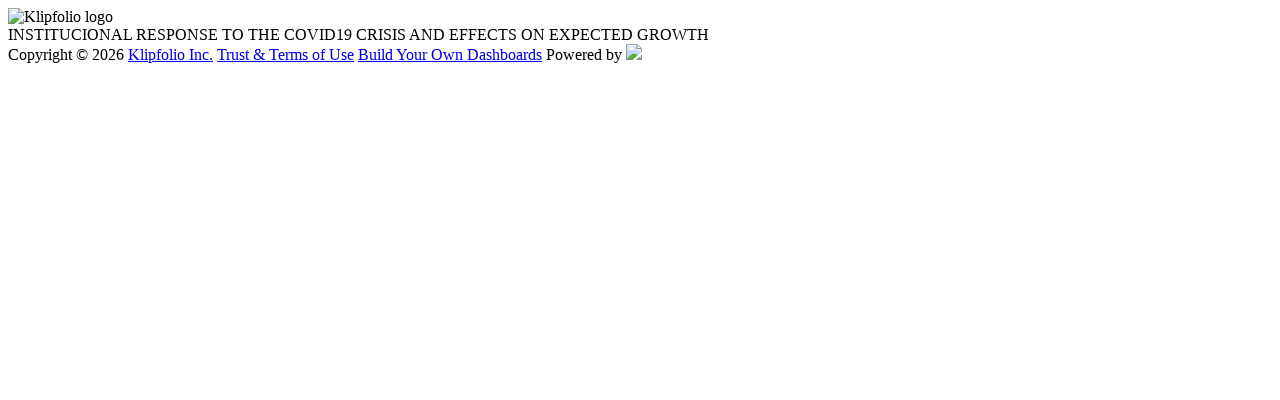

--- FILE ---
content_type: text/html;charset=utf-8
request_url: https://app.klipfolio.com/published/ca635768cc1b32264d33836fc491e79c/institucional-response-to-the-covid19-crisis-and-effects-on-expected-growth
body_size: 18789
content:
<!DOCTYPE html>





<html>
<head>
    <meta http-equiv="Content-Type" content="text/html; charset=utf-8">
    <meta name="apple-mobile-web-app-capable" content="yes"/>
    <meta http-equiv="X-UA-Compatible" content="IE=edge">

    
        <meta property="og:title" content="INSTITUCIONAL RESPONSE TO THE COVID19 CRISIS AND EFFECTS ON EXPECTED GROWTH"/>
    

    <title>INSTITUCIONAL RESPONSE TO THE COVID19 CRISIS AND EFFECTS ON EXPECTED GROWTH</title>
    <link rel="shortcut icon" HREF="/images/favicon.ico"/>
    <link rel="apple-touch-icon-precomposed" href="/images/ios-home-screen-icon-precomposed.png" />

    
        <link id="primary-css" type="text/css"
              href="/a/css/_web?rv=1768930618.3001742&theme=light"
              rel="stylesheet" title="default"/>
    

    <link type="text/css" href="/js/jquery.ui/1.11.4/css/smoothness/jquery-ui.min.css?rv=1768930618.3001742" rel="Stylesheet"/>
    <link type="text/css" href="/js/kf.overlay.css?rv=1768930618.3001742" rel="Stylesheet"/>
    <link type="text/css" href="/js/formula_editor/function_details_popup.css?rv=1768930618.3001742" rel="Stylesheet"/>

    

    
        <script>
    window.NREUM||(NREUM={}),__nr_require=function(t,e,n){function r(n){if(!e[n]){var o=e[n]={exports:{}};t[n][0].call(o.exports,function(e){var o=t[n][1][e];return r(o||e)},o,o.exports)}return e[n].exports}if("function"==typeof __nr_require)return __nr_require;for(var o=0;o<n.length;o++)r(n[o]);return r}({1:[function(t,e,n){function r(t){try{s.console&&console.log(t)}catch(e){}}var o,i=t("ee"),a=t(15),s={};try{o=localStorage.getItem("__nr_flags").split(","),console&&"function"==typeof console.log&&(s.console=!0,o.indexOf("dev")!==-1&&(s.dev=!0),o.indexOf("nr_dev")!==-1&&(s.nrDev=!0))}catch(c){}s.nrDev&&i.on("internal-error",function(t){r(t.stack)}),s.dev&&i.on("fn-err",function(t,e,n){r(n.stack)}),s.dev&&(r("NR AGENT IN DEVELOPMENT MODE"),r("flags: "+a(s,function(t,e){return t}).join(", ")))},{}],2:[function(t,e,n){function r(t,e,n,r,o){try{d?d-=1:i("err",[o||new UncaughtException(t,e,n)])}catch(s){try{i("ierr",[s,(new Date).getTime(),!0])}catch(c){}}return"function"==typeof f&&f.apply(this,a(arguments))}function UncaughtException(t,e,n){this.message=t||"Uncaught error with no additional information",this.sourceURL=e,this.line=n}function o(t){i("err",[t,(new Date).getTime()])}var i=t("handle"),a=t(16),s=t("ee"),c=t("loader"),f=window.onerror,u=!1,d=0;c.features.err=!0,t(1),window.onerror=r;try{throw new Error}catch(l){"stack"in l&&(t(8),t(7),"addEventListener"in window&&t(5),c.xhrWrappable&&t(9),u=!0)}s.on("fn-start",function(t,e,n){u&&(d+=1)}),s.on("fn-err",function(t,e,n){u&&(this.thrown=!0,o(n))}),s.on("fn-end",function(){u&&!this.thrown&&d>0&&(d-=1)}),s.on("internal-error",function(t){i("ierr",[t,(new Date).getTime(),!0])})},{}],3:[function(t,e,n){t("loader").features.ins=!0},{}],4:[function(t,e,n){function r(t){}if(window.performance&&window.performance.timing&&window.performance.getEntriesByType){var o=t("ee"),i=t("handle"),a=t(8),s=t(7),c="learResourceTimings",f="addEventListener",u="resourcetimingbufferfull",d="bstResource",l="resource",p="-start",h="-end",m="fn"+p,w="fn"+h,v="bstTimer",y="pushState";t("loader").features.stn=!0,t(6);var g=NREUM.o.EV;o.on(m,function(t,e){var n=t[0];n instanceof g&&(this.bstStart=Date.now())}),o.on(w,function(t,e){var n=t[0];n instanceof g&&i("bst",[n,e,this.bstStart,Date.now()])}),a.on(m,function(t,e,n){this.bstStart=Date.now(),this.bstType=n}),a.on(w,function(t,e){i(v,[e,this.bstStart,Date.now(),this.bstType])}),s.on(m,function(){this.bstStart=Date.now()}),s.on(w,function(t,e){i(v,[e,this.bstStart,Date.now(),"requestAnimationFrame"])}),o.on(y+p,function(t){this.time=Date.now(),this.startPath=location.pathname+location.hash}),o.on(y+h,function(t){i("bstHist",[location.pathname+location.hash,this.startPath,this.time])}),f in window.performance&&(window.performance["c"+c]?window.performance[f](u,function(t){i(d,[window.performance.getEntriesByType(l)]),window.performance["c"+c]()},!1):window.performance[f]("webkit"+u,function(t){i(d,[window.performance.getEntriesByType(l)]),window.performance["webkitC"+c]()},!1)),document[f]("scroll",r,!1),document[f]("keypress",r,!1),document[f]("click",r,!1)}},{}],5:[function(t,e,n){function r(t){for(var e=t;e&&!e.hasOwnProperty(u);)e=Object.getPrototypeOf(e);e&&o(e)}function o(t){s.inPlace(t,[u,d],"-",i)}function i(t,e){return t[1]}var a=t("ee").get("events"),s=t(17)(a),c=t("gos"),f=XMLHttpRequest,u="addEventListener",d="removeEventListener";e.exports=a,"getPrototypeOf"in Object?(r(document),r(window),r(f.prototype)):f.prototype.hasOwnProperty(u)&&(o(window),o(f.prototype)),a.on(u+"-start",function(t,e){if(t[1]){var n=t[1];if("function"==typeof n){var r=c(n,"nr@wrapped",function(){return s(n,"fn-",null,n.name||"anonymous")});this.wrapped=t[1]=r}else"function"==typeof n.handleEvent&&s.inPlace(n,["handleEvent"],"fn-")}}),a.on(d+"-start",function(t){var e=this.wrapped;e&&(t[1]=e)})},{}],6:[function(t,e,n){var r=t("ee").get("history"),o=t(17)(r);e.exports=r,o.inPlace(window.history,["pushState","replaceState"],"-")},{}],7:[function(t,e,n){var r=t("ee").get("raf"),o=t(17)(r),i="equestAnimationFrame";e.exports=r,o.inPlace(window,["r"+i,"mozR"+i,"webkitR"+i,"msR"+i],"raf-"),r.on("raf-start",function(t){t[0]=o(t[0],"fn-")})},{}],8:[function(t,e,n){function r(t,e,n){t[0]=a(t[0],"fn-",null,n)}function o(t,e,n){this.method=n,this.timerDuration="number"==typeof t[1]?t[1]:0,t[0]=a(t[0],"fn-",this,n)}var i=t("ee").get("timer"),a=t(17)(i),s="setTimeout",c="setInterval",f="clearTimeout",u="-start",d="-";e.exports=i,a.inPlace(window,[s,"setImmediate"],s+d),a.inPlace(window,[c],c+d),a.inPlace(window,[f,"clearImmediate"],f+d),i.on(c+u,r),i.on(s+u,o)},{}],9:[function(t,e,n){function r(t,e){d.inPlace(e,["onreadystatechange"],"fn-",s)}function o(){var t=this,e=u.context(t);t.readyState>3&&!e.resolved&&(e.resolved=!0,u.emit("xhr-resolved",[],t)),d.inPlace(t,w,"fn-",s)}function i(t){v.push(t),h&&(g=-g,b.data=g)}function a(){for(var t=0;t<v.length;t++)r([],v[t]);v.length&&(v=[])}function s(t,e){return e}function c(t,e){for(var n in t)e[n]=t[n];return e}t(5);var f=t("ee"),u=f.get("xhr"),d=t(17)(u),l=NREUM.o,p=l.XHR,h=l.MO,m="readystatechange",w=["onload","onerror","onabort","onloadstart","onloadend","onprogress","ontimeout"],v=[];e.exports=u;var y=window.XMLHttpRequest=function(t){var e=new p(t);try{u.emit("new-xhr",[e],e),e.addEventListener(m,o,!1)}catch(n){try{u.emit("internal-error",[n])}catch(r){}}return e};if(c(p,y),y.prototype=p.prototype,d.inPlace(y.prototype,["open","send"],"-xhr-",s),u.on("send-xhr-start",function(t,e){r(t,e),i(e)}),u.on("open-xhr-start",r),h){var g=1,b=document.createTextNode(g);new h(a).observe(b,{characterData:!0})}else f.on("fn-end",function(t){t[0]&&t[0].type===m||a()})},{}],10:[function(t,e,n){function r(t){var e=this.params,n=this.metrics;if(!this.ended){this.ended=!0;for(var r=0;r<d;r++)t.removeEventListener(u[r],this.listener,!1);if(!e.aborted){if(n.duration=(new Date).getTime()-this.startTime,4===t.readyState){e.status=t.status;var i=o(t,this.lastSize);if(i&&(n.rxSize=i),this.sameOrigin){var a=t.getResponseHeader("X-NewRelic-App-Data");a&&(e.cat=a.split(", ").pop())}}else e.status=0;n.cbTime=this.cbTime,f.emit("xhr-done",[t],t),s("xhr",[e,n,this.startTime])}}}function o(t,e){var n=t.responseType;if("json"===n&&null!==e)return e;var r="arraybuffer"===n||"blob"===n||"json"===n?t.response:t.responseText;return h(r)}function i(t,e){var n=c(e),r=t.params;r.host=n.hostname+":"+n.port,r.pathname=n.pathname,t.sameOrigin=n.sameOrigin}var a=t("loader");if(a.xhrWrappable){var s=t("handle"),c=t(11),f=t("ee"),u=["load","error","abort","timeout"],d=u.length,l=t("id"),p=t(14),h=t(13),m=window.XMLHttpRequest;a.features.xhr=!0,t(9),f.on("new-xhr",function(t){var e=this;e.totalCbs=0,e.called=0,e.cbTime=0,e.end=r,e.ended=!1,e.xhrGuids={},e.lastSize=null,p&&(p>34||p<10)||window.opera||t.addEventListener("progress",function(t){e.lastSize=t.loaded},!1)}),f.on("open-xhr-start",function(t){this.params={method:t[0]},i(this,t[1]),this.metrics={}}),f.on("open-xhr-end",function(t,e){"loader_config"in NREUM&&"xpid"in NREUM.loader_config&&this.sameOrigin&&e.setRequestHeader("X-NewRelic-ID",NREUM.loader_config.xpid)}),f.on("send-xhr-start",function(t,e){var n=this.metrics,r=t[0],o=this;if(n&&r){var i=h(r);i&&(n.txSize=i)}this.startTime=(new Date).getTime(),this.listener=function(t){try{"abort"===t.type&&(o.params.aborted=!0),("load"!==t.type||o.called===o.totalCbs&&(o.onloadCalled||"function"!=typeof e.onload))&&o.end(e)}catch(n){try{f.emit("internal-error",[n])}catch(r){}}};for(var a=0;a<d;a++)e.addEventListener(u[a],this.listener,!1)}),f.on("xhr-cb-time",function(t,e,n){this.cbTime+=t,e?this.onloadCalled=!0:this.called+=1,this.called!==this.totalCbs||!this.onloadCalled&&"function"==typeof n.onload||this.end(n)}),f.on("xhr-load-added",function(t,e){var n=""+l(t)+!!e;this.xhrGuids&&!this.xhrGuids[n]&&(this.xhrGuids[n]=!0,this.totalCbs+=1)}),f.on("xhr-load-removed",function(t,e){var n=""+l(t)+!!e;this.xhrGuids&&this.xhrGuids[n]&&(delete this.xhrGuids[n],this.totalCbs-=1)}),f.on("addEventListener-end",function(t,e){e instanceof m&&"load"===t[0]&&f.emit("xhr-load-added",[t[1],t[2]],e)}),f.on("removeEventListener-end",function(t,e){e instanceof m&&"load"===t[0]&&f.emit("xhr-load-removed",[t[1],t[2]],e)}),f.on("fn-start",function(t,e,n){e instanceof m&&("onload"===n&&(this.onload=!0),("load"===(t[0]&&t[0].type)||this.onload)&&(this.xhrCbStart=(new Date).getTime()))}),f.on("fn-end",function(t,e){this.xhrCbStart&&f.emit("xhr-cb-time",[(new Date).getTime()-this.xhrCbStart,this.onload,e],e)})}},{}],11:[function(t,e,n){e.exports=function(t){var e=document.createElement("a"),n=window.location,r={};e.href=t,r.port=e.port;var o=e.href.split("://");!r.port&&o[1]&&(r.port=o[1].split("/")[0].split("@").pop().split(":")[1]),r.port&&"0"!==r.port||(r.port="https"===o[0]?"443":"80"),r.hostname=e.hostname||n.hostname,r.pathname=e.pathname,r.protocol=o[0],"/"!==r.pathname.charAt(0)&&(r.pathname="/"+r.pathname);var i=!e.protocol||":"===e.protocol||e.protocol===n.protocol,a=e.hostname===document.domain&&e.port===n.port;return r.sameOrigin=i&&(!e.hostname||a),r}},{}],12:[function(t,e,n){function r(){}function o(t,e,n){return function(){return i(t,[(new Date).getTime()].concat(s(arguments)),e?null:this,n),e?void 0:this}}var i=t("handle"),a=t(15),s=t(16),c=t("ee").get("tracer"),f=NREUM;"undefined"==typeof window.newrelic&&(newrelic=f);var u=["setPageViewName","setCustomAttribute","finished","addToTrace","inlineHit"],d="api-",l=d+"ixn-";a(u,function(t,e){f[e]=o(d+e,!0,"api")}),f.addPageAction=o(d+"addPageAction",!0),e.exports=newrelic,f.interaction=function(){return(new r).get()};var p=r.prototype={createTracer:function(t,e){var n={},r=this,o="function"==typeof e;return i(l+"tracer",[Date.now(),t,n],r),function(){if(c.emit((o?"":"no-")+"fn-start",[Date.now(),r,o],n),o)try{return e.apply(this,arguments)}finally{c.emit("fn-end",[Date.now()],n)}}}};a("setName,setAttribute,save,ignore,onEnd,getContext,end,get".split(","),function(t,e){p[e]=o(l+e)}),newrelic.noticeError=function(t){"string"==typeof t&&(t=new Error(t)),i("err",[t,(new Date).getTime()])}},{}],13:[function(t,e,n){e.exports=function(t){if("string"==typeof t&&t.length)return t.length;if("object"==typeof t){if("undefined"!=typeof ArrayBuffer&&t instanceof ArrayBuffer&&t.byteLength)return t.byteLength;if("undefined"!=typeof Blob&&t instanceof Blob&&t.size)return t.size;if(!("undefined"!=typeof FormData&&t instanceof FormData))try{return JSON.stringify(t).length}catch(e){return}}}},{}],14:[function(t,e,n){var r=0,o=navigator.userAgent.match(/Firefox[\/\s](\d+\.\d+)/);o&&(r=+o[1]),e.exports=r},{}],15:[function(t,e,n){function r(t,e){var n=[],r="",i=0;for(r in t)o.call(t,r)&&(n[i]=e(r,t[r]),i+=1);return n}var o=Object.prototype.hasOwnProperty;e.exports=r},{}],16:[function(t,e,n){function r(t,e,n){e||(e=0),"undefined"==typeof n&&(n=t?t.length:0);for(var r=-1,o=n-e||0,i=Array(o<0?0:o);++r<o;)i[r]=t[e+r];return i}e.exports=r},{}],17:[function(t,e,n){function r(t){return!(t&&"function"==typeof t&&t.apply&&!t[a])}var o=t("ee"),i=t(16),a="nr@original",s=Object.prototype.hasOwnProperty,c=!1;e.exports=function(t){function e(t,e,n,o){function nrWrapper(){var r,a,s,c;try{a=this,r=i(arguments),s="function"==typeof n?n(r,a):n||{}}catch(u){d([u,"",[r,a,o],s])}f(e+"start",[r,a,o],s);try{return c=t.apply(a,r)}catch(l){throw f(e+"err",[r,a,l],s),l}finally{f(e+"end",[r,a,c],s)}}return r(t)?t:(e||(e=""),nrWrapper[a]=t,u(t,nrWrapper),nrWrapper)}function n(t,n,o,i){o||(o="");var a,s,c,f="-"===o.charAt(0);for(c=0;c<n.length;c++)s=n[c],a=t[s],r(a)||(t[s]=e(a,f?s+o:o,i,s))}function f(e,n,r){if(!c){c=!0;try{t.emit(e,n,r)}catch(o){d([o,e,n,r])}c=!1}}function u(t,e){if(Object.defineProperty&&Object.keys)try{var n=Object.keys(t);return n.forEach(function(n){Object.defineProperty(e,n,{get:function(){return t[n]},set:function(e){return t[n]=e,e}})}),e}catch(r){d([r])}for(var o in t)s.call(t,o)&&(e[o]=t[o]);return e}function d(e){try{t.emit("internal-error",e)}catch(n){}}return t||(t=o),e.inPlace=n,e.flag=a,e}},{}],ee:[function(t,e,n){function r(){}function o(t){function e(t){return t&&t instanceof r?t:t?s(t,a,i):i()}function n(n,r,o){t&&t(n,r,o);for(var i=e(o),a=l(n),s=a.length,c=0;c<s;c++)a[c].apply(i,r);var u=f[w[n]];return u&&u.push([v,n,r,i]),i}function d(t,e){m[t]=l(t).concat(e)}function l(t){return m[t]||[]}function p(t){return u[t]=u[t]||o(n)}function h(t,e){c(t,function(t,n){e=e||"feature",w[n]=e,e in f||(f[e]=[])})}var m={},w={},v={on:d,emit:n,get:p,listeners:l,context:e,buffer:h};return v}function i(){return new r}var a="nr@context",s=t("gos"),c=t(15),f={},u={},d=e.exports=o();d.backlog=f},{}],gos:[function(t,e,n){function r(t,e,n){if(o.call(t,e))return t[e];var r=n();if(Object.defineProperty&&Object.keys)try{return Object.defineProperty(t,e,{value:r,writable:!0,enumerable:!1}),r}catch(i){}return t[e]=r,r}var o=Object.prototype.hasOwnProperty;e.exports=r},{}],handle:[function(t,e,n){function r(t,e,n,r){o.buffer([t],r),o.emit(t,e,n)}var o=t("ee").get("handle");e.exports=r,r.ee=o},{}],id:[function(t,e,n){function r(t){var e=typeof t;return!t||"object"!==e&&"function"!==e?-1:t===window?0:a(t,i,function(){return o++})}var o=1,i="nr@id",a=t("gos");e.exports=r},{}],loader:[function(t,e,n){function r(){if(!g++){var t=y.info=NREUM.info,e=u.getElementsByTagName("script")[0];if(t&&t.licenseKey&&t.applicationID&&e){c(w,function(e,n){t[e]||(t[e]=n)});var n="https"===m.split(":")[0]||t.sslForHttp;y.proto=n?"https://":"http://",s("mark",["onload",a()],null,"api");var r=u.createElement("script");r.src=y.proto+t.agent,e.parentNode.insertBefore(r,e)}}}function o(){"complete"===u.readyState&&i()}function i(){s("mark",["domContent",a()],null,"api")}function a(){return(new Date).getTime()}var s=t("handle"),c=t(15),f=window,u=f.document,d="addEventListener",l="attachEvent",p=f.XMLHttpRequest,h=p&&p.prototype;NREUM.o={ST:setTimeout,CT:clearTimeout,XHR:p,REQ:f.Request,EV:f.Event,PR:f.Promise,MO:f.MutationObserver},t(12);var m=""+location,w={beacon:"bam.nr-data.net",errorBeacon:"bam.nr-data.net",agent:"js-agent.newrelic.com/nr-963.min.js"},v=p&&h&&h[d]&&!/CriOS/.test(navigator.userAgent),y=e.exports={offset:a(),origin:m,features:{},xhrWrappable:v};u[d]?(u[d]("DOMContentLoaded",i,!1),f[d]("load",r,!1)):(u[l]("onreadystatechange",o),f[l]("onload",r)),s("mark",["firstbyte",a()],null,"api");var g=0},{}]},{},["loader",2,10,4,3]);
    ;NREUM.info={beacon:"bam.nr-data.net",errorBeacon:"bam.nr-data.net",licenseKey:"be9a6a94f9",applicationID:"5750945",sa:1}
</script>
    

    
    <script type="text/javascript" src="/js/jquery-1.8.3.min.js?rv=1768930618.3001742"></script>
    <script type="text/javascript" src="/js/jquery.ui/1.11.4/js/jquery-ui.min.js?rv=1768930618.3001742"></script>
    <script type="text/javascript" src="/js/underscore_1.7.0.js?rv=1768930618.3001742"></script>
    <script type="text/javascript" src="/js/lowpro.jquery.js?rv=1768930618.3001742"></script>
    <script type="text/javascript" src="/js/pubsub.js?rv=1768930618.3001742"></script>
    <script type="text/javascript" src="/js/async.js?rv=1768930618.3001742"></script>
    <script type="text/javascript" src="/js/jstorage.min.js?rv=1768930618.3001742"></script>
    <script type="text/javascript" src="/js/json2.js?rv=1768930618.3001742"></script>
    <script type="text/javascript" src="/js/date.js?rv=1768930618.3001742"></script>
    <link type="text/css" href="/js/chosen/chosen.min.css?rv=1768930618.3001742" rel="stylesheet"/>
    <script type="text/javascript" src="/js/chosen/chosen.jquery.min.js?rv=1768930618.3001742"></script>
    
        <script>
            var socketio_required = true;
        </script>
        <script src="/js/sockjs-0.3.min.js?rv=1768930618.3001742"></script>
    

    <!--[if lt IE 9]><script src="/js/excanvas/excanvas.js?rv=1768930618.3001742" type="text/javascript"></script><![endif]-->

    <script type="text/javascript" src="/js/build/highcharts.packed.js?rv=1768930618.3001742"></script>
    <script type="text/javascript" src="/js/jquery.sparkline-2.1.2.min.js?rv=1768930618.3001742"></script>
    <script type="text/javascript" src="/js/tween.min.js?rv=1768930618.3001742"></script>
    <script type="text/javascript" src="/js/gury.min.js?rv=1768930618.3001742"></script>
    <script type="text/javascript" src="/js/jquery.tinyscrollbar.min.js?rv=1768930618.3001742"></script>

    <script type="text/javascript" src="/js/require-2.1.15.js?rv=1768930618.3001742"></script>


    

    <script type="text/javascript" src="/js/kf.runtime.js?rv=1768930618.3001742"></script>

    <script>
        var kf_rver = 'rv=1768930618.3001742';

        require.config({
            urlArgs: "rv=1768930618.3001742",
            paths: {js_root : "/js"}
        });

        
            KF.updateSessionInfo({"accountType":"Direct","isClient":false,"adminHelpOnly":false,"companyPublicId":"7593520e61d245b4b80c5a750ed4d2ec","dpnReconnectDelay":5,"accountStatus":"Grace","publicDashboards":true,"features":{"support_ticket":false,"saas_15885":false,"experimental_ui":false,"instant_dashboards_manage":false,"global_search":false,"data_modeller_dev":false,"data_store":false,"stripe_billing":true,"powermetrics_assistant":false,"enterprise_refresh":false,"data_feeds":false,"downloadable_reports":true,"sso":true,"bypass_k2_hourly_ingestion_limit":false,"ai_assistant":false,"debug_logging":false,"slack":true,"refresh_warmup":false,"generate_templates":false,"start_on_metrics":false,"start_from_stripe":false,"chrome_imaging":true,"saas_11282":false,"qurator":false,"powerboard_onboarding_templates":false,"published_dashboards":true,"client_management":true,"statistical_process_control":false,"k2.direct_dw_metrics":false,"ninja":false,"one_product_ui":true,"frontend_refresh_polling":false,"calculated_metric_templates":false,"k2.email_connector":false,"safari_klip_throttle":false,"hide_view_only":true,"metrics":false,"promo_discount":false,"insights_generators":false,"embeds":true,"pendo":true,"pause_account_fast_forward_1_month":false,"admin_help_only":false,"k2_branding":false,"k2.useCombinedUserLimit":false,"k2.dashboard_theming":false,"s3_data_storage":true,"generateTemplates":false,"sample_metrics_dashboard":false,"k2.dbt_metrics":false,"k2.live_embedding":false,"publishing_samples":false,"fullscreen_mode":true,"k2_dashboard_config_panel":false,"dataModellerDev":false,"theming":false,"knowledge_graph":false,"domain_cloaking":true,"disallow_external_email":false,"dashboard_all_time":false,"metrics_bridge":false,"unpublished_views":false,"experimental_visualizations":false,"k2.metrics.analyses":true,"scheduled_emails":true,"branding_settings":true,"server_side_create_metric_from_template":false,"use_account_profile_temporary":false,"public_dashboards":true,"paypal":false,"k2.swap_metric_type":false,"appliedActions":false,"email_metric_summary_report":false,"new_dashboard_zero_state":false,"data_in":false,"hard_limit_no_time_dimension":false,"k2.powermetrics_reporting":false,"c3po_cdata":false,"dma_pendo_ab_test":false,"k2.gen_ai":false,"k2.pm_ql":false,"metrics_mvp":false,"k2.expected_range.default.on":false,"multiplier_based_on_private_link_limit":false,"goal_onboarding":false,"metrics_domain_alias":false,"disable_email_asset_shared":false,"data_colour_and_theming":false,"show_4_plans":false,"marketer_metrics_onboarding":false,"applied_actions":false,"freemium":false,"metrics_client_side_sort":false,"whitelabel":false,"published_views":false,"use_if":false},"security":{"exportDisabled":false},"downloadableReports":true,"slackAvailable":false,"scheduledEmails":true,"company":{"isCompanyInPartialActiveState":false,"k2TrialExpiry":null,"timezone":"Europe/Madrid","hasTrialExtended":false,"clientAccountStatus":"N/A","k2ProductState":"Active","trialExpiry":1482901200000,"accountStatus":"Grace","features":{"support_ticket":false,"saas_15885":false,"experimental_ui":false,"instant_dashboards_manage":false,"global_search":false,"data_modeller_dev":false,"data_store":false,"stripe_billing":true,"powermetrics_assistant":false,"enterprise_refresh":false,"data_feeds":false,"downloadable_reports":true,"sso":true,"bypass_k2_hourly_ingestion_limit":false,"ai_assistant":false,"debug_logging":false,"slack":true,"refresh_warmup":false,"generate_templates":false,"start_on_metrics":false,"start_from_stripe":false,"chrome_imaging":true,"saas_11282":false,"qurator":false,"powerboard_onboarding_templates":false,"published_dashboards":true,"client_management":true,"statistical_process_control":false,"k2.direct_dw_metrics":false,"ninja":false,"one_product_ui":true,"frontend_refresh_polling":false,"calculated_metric_templates":false,"k2.email_connector":false,"safari_klip_throttle":false,"hide_view_only":true,"metrics":false,"promo_discount":false,"insights_generators":false,"embeds":true,"pendo":true,"pause_account_fast_forward_1_month":false,"admin_help_only":false,"k2_branding":false,"k2.useCombinedUserLimit":false,"k2.dashboard_theming":false,"s3_data_storage":true,"generateTemplates":false,"sample_metrics_dashboard":false,"k2.dbt_metrics":false,"k2.live_embedding":false,"publishing_samples":false,"fullscreen_mode":true,"k2_dashboard_config_panel":false,"dataModellerDev":false,"theming":false,"knowledge_graph":false,"domain_cloaking":true,"disallow_external_email":false,"dashboard_all_time":false,"metrics_bridge":false,"unpublished_views":false,"experimental_visualizations":false,"k2.metrics.analyses":true,"scheduled_emails":true,"branding_settings":true,"server_side_create_metric_from_template":false,"use_account_profile_temporary":false,"public_dashboards":true,"paypal":false,"k2.swap_metric_type":false,"appliedActions":false,"email_metric_summary_report":false,"new_dashboard_zero_state":false,"data_in":false,"hard_limit_no_time_dimension":false,"k2.powermetrics_reporting":false,"c3po_cdata":false,"dma_pendo_ab_test":false,"k2.gen_ai":false,"k2.pm_ql":false,"metrics_mvp":false,"k2.expected_range.default.on":false,"multiplier_based_on_private_link_limit":false,"goal_onboarding":false,"metrics_domain_alias":false,"disable_email_asset_shared":false,"data_colour_and_theming":false,"show_4_plans":false,"marketer_metrics_onboarding":false,"applied_actions":false,"freemium":false,"metrics_client_side_sort":false,"whitelabel":false,"published_views":false,"use_if":false},"security":{"exportDisabled":false},"dateCreated":1479985469000,"slackAvailable":false,"numClients":-2,"brand":{"contactUsLink":"https://support.klipfolio.com/hc/en-us/requests/new","powerMetricsDashboardName":"Dashboard","widgetName":"Klip","usingDefaultTheme":true,"powerMetricName":"PowerMetric","customBaseTheme":null,"productName":"Klipfolio","dashboardName":"Dashboards"},"limits":{"k2.metrics.viewable.days":60,"k2.dashboards.total.perCompany":500,"k2.metrics.total.perCompany":500,"k2.metrics.viz.max.dimensions":5,"dashboard.klips.perTab":30,"published.links":340,"k2.multimetric.max.metrics":5,"k2.goals.total.perMetric":10,"k2.powermetrics.ai.request.per.day":100,"dashboard.combined.total":170,"trial.max_users":20,"k2.publishedViews.total.perCompany":5,"k2.users.viewOnly":-1,"k2.goals.total.perCompany":200,"dashboard.tabs.perDashboard":60,"company.seats":-1,"dashboard.metrics.perTab":15,"metrics.calc.depth.limit":3,"k2.powermetrics.embeds.request.per.minute":50,"k2.dashboards.max.metric.widgets":15,"k2.powermetrics.tags":200,"k2.powermetrics.ai.request.per.minute":5,"workspace.datasources.perFormula":12,"k2.powermetrics.embeds.request.per.day":10000,"metrics.calc.operand.limit":5,"k2.users.editor":1,"k2.refreshes.perDatasource.perDay":8,"k2.feed.max.generated.columns":100},"dateLocale":{"languageTag":"es-ES","startOfWeek":"mon"},"prefersPrivateDPN":false,"pricingModel":"legacy","trialRemaining":-3311,"accountType":"Direct","isClient":false,"clientBilled":"N/A","dpnReconnectDelay":5,"name":"Mapfre","partnerId":"N/A","publicId":"7593520e61d245b4b80c5a750ed4d2ec","isDirectBilled":true},"whitelabel":{"hasWhitelabel":false},"brand":{"contactUsLink":"https://support.klipfolio.com/hc/en-us/requests/new","powerMetricsDashboardName":"Dashboard","widgetName":"Klip","usingDefaultTheme":true,"powerMetricName":"PowerMetric","customBaseTheme":null,"productName":"Klipfolio","dashboardName":"Dashboards"},"embeds":true,"limits":{"k2.metrics.viewable.days":60,"k2.dashboards.total.perCompany":500,"k2.metrics.total.perCompany":500,"k2.metrics.viz.max.dimensions":5,"dashboard.klips.perTab":30,"published.links":340,"k2.multimetric.max.metrics":5,"k2.goals.total.perMetric":10,"k2.powermetrics.ai.request.per.day":100,"dashboard.combined.total":170,"trial.max_users":20,"k2.publishedViews.total.perCompany":5,"k2.users.viewOnly":-1,"k2.goals.total.perCompany":200,"dashboard.tabs.perDashboard":60,"company.seats":-1,"dashboard.metrics.perTab":15,"metrics.calc.depth.limit":3,"k2.powermetrics.embeds.request.per.minute":50,"k2.dashboards.max.metric.widgets":15,"k2.powermetrics.tags":200,"k2.powermetrics.ai.request.per.minute":5,"workspace.datasources.perFormula":12,"k2.powermetrics.embeds.request.per.day":10000,"metrics.calc.operand.limit":5,"k2.users.editor":1,"k2.refreshes.perDatasource.perDay":8,"k2.feed.max.generated.columns":100},"isDirectBilled":true,"prefersPrivateDPN":false,"publishedDashboards":true});

            KF.env.user = {
                publicId: "f695896609de6d902a485cbca1a13b4c"
            };

            KF.metricsAppUrl = "/trends";

            KF.isPublishedDashboard = true;

        
    </script>

    <script type="text/javascript" src="/a/js/component.core?rv=1768930618.3001742"></script>
    <script type="text/javascript" src="/a/js/dashboard.core?rv=1768930618.3001742"></script>
    <script type="text/javascript" src="/a/js/datasource.core?rv=1768930618.3001742"></script>
    <script type="text/javascript" src="/a/js/format.core?rv=1768930618.3001742"></script>
    <script type="text/javascript" src="/a/js/conditions.core?rv=1768930618.3001742"></script>
    <script type="text/javascript" src="/js/properties.core/pr.defaults.js?rv=1768930618.3001742"></script>

    
    
        
            <meta name="description" content="CORONAVIRUS GLOBAL REPORT by Mapfre">
        
    

    
    

    
    <meta content="published" name="layout">
    

    
    

    <script type="text/javascript" src="/js/jquery-scrolltofixed-min.js?rv=1768930618.3001742"></script>
    <script type="text/javascript" src="/js/kf.overlay.js?rv=1768930618.3001742"></script>

    
        <script type="text/javascript" src="/js/newrelic/newrelic.dashboard_listener.js?rv=1768930618.3001742"></script>
    

    <script type="text/javascript">
        var dashboard;
        var socketConnected = false;
        var dpnReadyEventName = DX.Manager.instance.getServiceAvailableEventName();

        PubSub.subscribe(dpnReadyEventName, function() {
            socketConnected = true;
        });

        $(function() {

            var message;

            function onSocketConnect() {
                DX.Manager.instance.send({ type:"data", cmd:"published_dashboard", dashboardId:"ca635768cc1b32264d33836fc491e79c" });
            }

            function onPublishedDashboardConnection(args) {
                var dashboardSchemaString = "\u005b\u007b\u0022tab\u0022:\u007b\u0022id\u0022:\u00223b387fd254c7204ababd6e1b922b7f48\u0022\u002c\u0022name\u0022:\u0022INSTITUTIONAL RESPONSE TO THE COVID19 CRISIS AND EFFECTS ON EXPECTED GROWTH\u0022\u002c\u0022layoutType\u0022:\u0022grid\u0022\u002c\u0022state\u0022:\u007b\u0022desktop\u0022:\u007b\u0022itemConfigs\u0022:\u005b\u007b\u0022minHeight\u0022:42\u002c\u0022colSpan\u0022:6\u002c\u0022index\u0022:\u005b0\u002c0\u005d\u002c\u0022id\u0022:\u0022gridklip-3d49e12d7c26538b6928c2e74e677b35\u0022\u002c\u0022height\u0022:56\u007d\u002c\u007b\u0022minHeight\u0022:618\u002c\u0022colSpan\u0022:6\u002c\u0022index\u0022:\u005b0\u002c1\u005d\u002c\u0022id\u0022:\u0022gridklip-025af23b7952d9cff0c6374f967c54c1\u0022\u007d\u002c\u007b\u0022minHeight\u0022:58\u002c\u0022colSpan\u0022:6\u002c\u0022index\u0022:\u005b0\u002c2\u005d\u002c\u0022id\u0022:\u0022gridklip-4141859b9d1d343d58041a8fd111bd6a\u0022\u007d\u005d\u002c\u0022colWidths\u0022:\u005b\u0022auto\u0022\u002c\u0022auto\u0022\u002c\u0022auto\u0022\u002c\u0022auto\u0022\u002c\u0022auto\u0022\u002c\u0022auto\u0022\u005d\u002c\u0022cols\u0022:6\u007d\u007d\u002c\u0022master\u0022:\u00223b387fd254c7204ababd6e1b922b7f48\u0022\u007d\u002c\u0022klips\u0022:\u005b\u007b\u0022padding\u0022:\u00220\u0022\u002c\u0022workspace\u0022:\u007b\u0022datasources\u0022:\u005b\u005d\u002c\u0022dimensions\u0022:\u007b\u0022w\u0022:445.0\u007d\u007d\u002c\u0022components\u0022:\u005b\u007b\u0022components\u0022:\u005b\u007b\u0022data\u0022:\u005b\u005b\u0022https:\u002f\u002fapp.klipfolio.com\u002fpublished\u002fdf6f3b7ba5938063d8c4c2205d654b7a\u002fspecific-analysis\u0022\u005d\u005d\u002c\u0022displayName\u0022:\u0022Back to Index \u0022\u002c\u0022formulas\u0022:\u005b\u007b\u0022txt\u0022:\u0022\u005c\u0022https:\u002f\u002fapp.klipfolio.com\u002fpublished\u002fdf6f3b7ba5938063d8c4c2205d654b7a\u002fspecific-analysis\u005c\u0022\u0022\u002c\u0022ver\u0022:2.0\u007d\u005d\u002c\u0022autoFmt\u0022:false\u002c\u0022type\u0022:\u0022label\u0022\u002c\u0022fmt\u0022:\u0022hyp\u0022\u002c\u0022dstContext\u0022:\u007b\u0022ops\u0022:\u005b\u005d\u002c\u0022kid\u0022:\u0022cea48f3cd7be75b45617b791a2e85848\u0022\u002c\u0022id\u0022:\u0022dste66ba5e1\u0022\u002c\u0022aggs\u0022:\u007b\u0022e66ba5e1\u0022:\u0022first\u0022\u007d\u007d\u002c\u0022layoutConfig\u0022:\u007b\u0022x\u0022:0.0\u002c\u0022y\u0022:0.0\u007d\u002c\u0022size\u0022:\u0022xx-small\u0022\u002c\u0022fmtArgs\u0022:\u007b\u0022resultMetadata\u0022:\u007b\u0022resultCount\u0022:1.0\u002c\u0022ignoreDateFormat\u0022:false\u002c\u0022isAggregated\u0022:false\u002c\u0022formulaIsDataPointer\u0022:false\u002c\u0022suggestedName\u0022:\u0022Unnamed 1\u0022\u007d\u002c\u0022hypFixedText\u0022:\u0022Back to Index\u0022\u002c\u0022hypSameTab\u0022:\u0022active\u0022\u007d\u002c\u0022id\u0022:\u0022e66ba5e1\u0022\u002c\u0022renamed\u0022:true\u002c\u0022wrap\u0022:true\u007d\u005d\u002c\u0022displayName\u0022:\u0022Layout Grid\u0022\u002c\u0022id\u0022:\u00220fd3e39c\u0022\u002c\u0022cellData\u0022:\u005b\u007b\u0022x\u0022:0.0\u002c\u0022y\u0022:0.0\u007d\u005d\u002c\u0022type\u0022:\u0022panel_grid\u0022\u002c\u0022rows\u0022:1.0\u002c\u0022cols\u0022:1.0\u007d\u005d\u002c\u0022innerPadding\u0022:\u00220\u0022\u002c\u0022isForked\u0022:false\u002c\u0022id\u0022:\u00224141859b9d1d343d58041a8fd111bd6a\u0022\u002c\u0022appliedMigrations\u0022:\u007b\u0022result_rows2\u0022:true\u002c\u0022post_dst\u0022:true\u002c\u0022separate_root_dsts\u0022:true\u007d\u002c\u0022title\u0022:\u0022\u0022\u002c\u0022usesSampleData\u0022:false\u002c\u0022master\u0022:\u0022cea48f3cd7be75b45617b791a2e85848\u0022\u007d\u002c\u007b\u0022padding\u0022:\u00220\u0022\u002c\u0022workspace\u0022:\u007b\u0022datasources\u0022:\u005b\u005d\u002c\u0022dimensions\u0022:\u007b\u0022w\u0022:445.0\u007d\u007d\u002c\u0022components\u0022:\u005b\u007b\u0022components\u0022:\u005b\u007b\u0022layoutConfig\u0022:\u007b\u0022x\u0022:0.0\u002c\u0022y\u0022:0.0\u007d\u002c\u0022tpl\u0022:\u0022\u003cp\u003e\u003ch5\u003e\u003cu\u003e\u003ca href=\u005c\u0022https:\u002f\u002fapp.klipfolio.com\u002fpublished\u002fcaccb158c65efaa8a297e30bfd59fd6f\u002frespuesta-institucional-a-la-crisis-covid19-y-efectos-en-el-crecimiento-esperado\u005c\u0022\u003e\u003cfont color=red\u003eVersión en español\u003c\u002fp\u003e\u0022\u002c\u0022components\u0022:\u005b\u007b\u0022mixin\u0022:\u0022label\u0022\u002c\u0022role\u0022:\u0022data\u0022\u002c\u0022data\u0022:\u005b\u005b\u005d\u005d\u002c\u0022dataId\u0022:\u0022Series1\u0022\u002c\u0022displayName\u0022:\u0022Series1\u0022\u002c\u0022formulas\u0022:\u005b\u005d\u002c\u0022autoFmt\u0022:true\u002c\u0022isDstRoot\u0022:true\u002c\u0022id\u0022:\u002216ca4623\u0022\u002c\u0022type\u0022:\u0022html_data\u0022\u002c\u0022dstContext\u0022:\u007b\u0022kid\u0022:\u002219091e233e1f28c7c7ce72c508463022\u0022\u002c\u0022id\u0022:\u0022dst16ca4623\u0022\u007d\u007d\u005d\u002c\u0022overflow\u0022:\u0022ns\u0022\u002c\u0022displayName\u0022:\u0022HTML Template\u0022\u002c\u0022id\u0022:\u00225077cb86\u0022\u002c\u0022type\u0022:\u0022html_tpl2\u0022\u002c\u0022dstContext\u0022:\u007b\u0022id\u0022:\u0022dst5077cb86\u0022\u007d\u007d\u005d\u002c\u0022displayName\u0022:\u0022Layout Grid\u0022\u002c\u0022id\u0022:\u0022a0877510\u0022\u002c\u0022cellData\u0022:\u005b\u007b\u0022x\u0022:0.0\u002c\u0022y\u0022:0.0\u007d\u005d\u002c\u0022type\u0022:\u0022panel_grid\u0022\u002c\u0022rows\u0022:1.0\u002c\u0022cols\u0022:1.0\u007d\u005d\u002c\u0022innerPadding\u0022:\u00220\u0022\u002c\u0022isForked\u0022:false\u002c\u0022id\u0022:\u00223d49e12d7c26538b6928c2e74e677b35\u0022\u002c\u0022appliedMigrations\u0022:\u007b\u0022result_rows2\u0022:true\u002c\u0022post_dst\u0022:true\u002c\u0022separate_root_dsts\u0022:true\u007d\u002c\u0022title\u0022:\u0022\u0022\u002c\u0022usesSampleData\u0022:false\u002c\u0022master\u0022:\u002219091e233e1f28c7c7ce72c508463022\u0022\u007d\u002c\u007b\u0022padding\u0022:\u002215\u0022\u002c\u0022workspace\u0022:\u007b\u0022datasources\u0022:\u005b\u002237eb0a0adfef484534a9d00a5f1aa9f4\u0022\u005d\u002c\u0022dimensions\u0022:\u007b\u0022w\u0022:1430.0\u007d\u007d\u002c\u0022components\u0022:\u005b\u007b\u0022layoutConfig\u0022:\u007b\u0022x\u0022:0.0\u002c\u0022y\u0022:0.0\u007d\u002c\u0022components\u0022:\u005b\u007b\u0022components\u0022:\u005b\u005d\u002c\u0022data\u0022:\u005b\u005b\u0022INSTITUTIONAL RESPONSE TO THE COVID19 CRISIS AND EFFECTS ON EXPECTED GROWTH\u0022\u005d\u005d\u002c\u0022displayName\u0022:\u0022Label 2\u0022\u002c\u0022formulas\u0022:\u005b\u007b\u0022txt\u0022:\u002237eb0a0adfef484534a9d00a5f1aa9f4\u0040COVID19\u002cB2\u003b\u0022\u002c\u0022ver\u0022:2.0\u007d\u005d\u002c\u0022autoFmt\u0022:true\u002c\u0022font_colour\u0022:\u0022cx-color_red_5\u0022\u002c\u0022type\u0022:\u0022label\u0022\u002c\u0022fmt\u0022:\u0022txt\u0022\u002c\u0022dstContext\u0022:\u007b\u0022kid\u0022:\u0022f40e9e3d70ccb287c60fbb6d7a81118d\u0022\u002c\u0022id\u0022:\u0022dst5599f586\u0022\u007d\u002c\u0022layoutConfig\u0022:\u007b\u0022x\u0022:0.0\u002c\u0022y\u0022:0.0\u007d\u002c\u0022size\u0022:\u0022x-small\u0022\u002c\u0022fmtArgs\u0022:\u007b\u0022resultMetadata\u0022:\u007b\u0022resultCount\u0022:1.0\u002c\u0022ignoreDateFormat\u0022:false\u002c\u0022isAggregated\u0022:false\u002c\u0022formulaIsDataPointer\u0022:true\u002c\u0022suggestedName\u0022:\u0022Unnamed 1\u0022\u002c\u0022resultAutoDetectedFmt\u0022:\u007b\u0022fmtArgs\u0022:\u007b\u007d\u002c\u0022defaultAggregate\u0022:\u0022COUNT\u0022\u002c\u0022fmt\u0022:\u0022txt\u0022\u007d\u007d\u002c\u0022autoFmt\u0022:\u007b\u0022fmtArgs\u0022:\u007b\u007d\u002c\u0022defaultAggregate\u0022:\u0022COUNT\u0022\u002c\u0022fmt\u0022:\u0022txt\u0022\u007d\u007d\u002c\u0022id\u0022:\u00225599f586\u0022\u002c\u0022wrap\u0022:true\u007d\u002c\u007b\u0022layoutConfig\u0022:\u007b\u0022x\u0022:0.0\u002c\u0022y\u0022:2.0\u007d\u002c\u0022tpl\u0022:\u0022\u003cp\u003e\u003ch4\u003e The Oxford COVID-19 Government Response Tracker \u003cu\u003e\u003cp\u003cu\u003e\u003ca href=\u005c\u0022https:\u002f\u002fwww.bsg.ox.ac.uk\u002fresearch\u002fresearch-projects\u002fcoronavirus-government-response-tracker\u005c\u0022\u003e \u003cfont color=blue\u003e\u0028OxCGRT\u0029 \u003c\u002fu\u003e\u003c\u002fa\u003e \u003cfont color=black\u003e systematically collects information on several different common policy responses governments have taken\u002c scores the stringency of such measures\u002c and aggregates these scores into a common Stringency Index.\u003c\u002fp\u003e   \u0022\u002c\u0022components\u0022:\u005b\u007b\u0022mixin\u0022:\u0022label\u0022\u002c\u0022role\u0022:\u0022data\u0022\u002c\u0022data\u0022:\u005b\u005d\u002c\u0022dataId\u0022:\u0022Series1\u0022\u002c\u0022displayName\u0022:\u0022Series1\u0022\u002c\u0022formulas\u0022:\u005b\u005d\u002c\u0022autoFmt\u0022:true\u002c\u0022isDstRoot\u0022:true\u002c\u0022id\u0022:\u00221ca58de8-2\u0022\u002c\u0022type\u0022:\u0022html_data\u0022\u002c\u0022dstContext\u0022:\u007b\u0022id\u0022:\u0022dst1ca58de82\u0022\u007d\u007d\u005d\u002c\u0022overflow\u0022:\u0022ns\u0022\u002c\u0022displayName\u0022:\u0022HTML Template 3\u0022\u002c\u0022id\u0022:\u002282d5c02d-1\u0022\u002c\u0022type\u0022:\u0022html_tpl2\u0022\u002c\u0022dstContext\u0022:\u007b\u0022id\u0022:\u0022dst82d5c02d1\u0022\u007d\u007d\u002c\u007b\u0022layoutConfig\u0022:\u007b\u0022x\u0022:0.0\u002c\u0022y\u0022:3.0\u007d\u002c\u0022size\u0022:\u0022x-small\u0022\u002c\u0022data\u0022:\u005b\u005b\u0022Data is collected from public sources by a team of over one hundred Oxford University students and staff from every part of the world. Growth expectations are taken from Bloomberg monthly Survey to a large number of forecasters \u0028including MAPFRE\u0029\u0022\u005d\u005d\u002c\u0022displayName\u0022:\u0022Label\u0022\u002c\u0022fmtArgs\u0022:\u007b\u0022resultMetadata\u0022:\u007b\u0022resultCount\u0022:1.0\u002c\u0022ignoreDateFormat\u0022:false\u002c\u0022isAggregated\u0022:false\u002c\u0022formulaIsDataPointer\u0022:true\u002c\u0022suggestedName\u0022:\u0022Unnamed 1\u0022\u002c\u0022resultAutoDetectedFmt\u0022:\u007b\u0022fmtArgs\u0022:\u007b\u007d\u002c\u0022defaultAggregate\u0022:\u0022COUNT\u0022\u002c\u0022fmt\u0022:\u0022txt\u0022\u007d\u007d\u002c\u0022autoFmt\u0022:\u007b\u0022fmtArgs\u0022:\u007b\u007d\u002c\u0022defaultAggregate\u0022:\u0022COUNT\u0022\u002c\u0022fmt\u0022:\u0022txt\u0022\u007d\u007d\u002c\u0022formulas\u0022:\u005b\u007b\u0022txt\u0022:\u002237eb0a0adfef484534a9d00a5f1aa9f4\u0040COVID19\u002cB7\u003b\u0022\u002c\u0022ver\u0022:2.0\u002c\u0022src\u0022:\u007b\u0022c\u0022:\u005b\u007b\u0022t\u0022:\u0022l\u0022\u002c\u0022v\u0022:\u0022My Label\u0022\u007d\u005d\u002c\u0022t\u0022:\u0022expr\u0022\u002c\u0022v\u0022:false\u007d\u007d\u005d\u002c\u0022autoFmt\u0022:true\u002c\u0022id\u0022:\u0022a7200429-3\u0022\u002c\u0022type\u0022:\u0022label\u0022\u002c\u0022fmt\u0022:\u0022txt\u0022\u002c\u0022dstContext\u0022:\u007b\u0022kid\u0022:\u0022f40e9e3d70ccb287c60fbb6d7a81118d\u0022\u002c\u0022id\u0022:\u0022dsta72004293\u0022\u007d\u002c\u0022wrap\u0022:true\u007d\u002c\u007b\u0022layoutConfig\u0022:\u007b\u0022x\u0022:0.0\u002c\u0022y\u0022:6.0\u007d\u002c\u0022components\u0022:\u005b\u007b\u0022data\u0022:\u005b\u005b\u0022USA\u0022\u005d\u005d\u002c\u0022displayName\u0022:\u0022Label 3 Copy 7\u0022\u002c\u0022formulas\u0022:\u005b\u007b\u0022txt\u0022:\u0022\u005c\u0022USA\u005c\u0022\u0022\u002c\u0022ver\u0022:2.0\u002c\u0022src\u0022:\u007b\u0022c\u0022:\u005b\u007b\u0022t\u0022:\u0022l\u0022\u002c\u0022v\u0022:\u0022My Label\u0022\u007d\u005d\u002c\u0022t\u0022:\u0022expr\u0022\u002c\u0022v\u0022:false\u007d\u007d\u005d\u002c\u0022autoFmt\u0022:true\u002c\u0022type\u0022:\u0022label\u0022\u002c\u0022fmt\u0022:\u0022txt\u0022\u002c\u0022dstContext\u0022:\u007b\u0022kid\u0022:\u0022f40e9e3d70ccb287c60fbb6d7a81118d\u0022\u002c\u0022id\u0022:\u0022dst40cb2842\u0022\u007d\u002c\u0022align\u0022:\u0022c\u0022\u002c\u0022layoutConfig\u0022:\u007b\u0022x\u0022:0.0\u002c\u0022y\u0022:0.0\u007d\u002c\u0022size\u0022:\u0022x-small\u0022\u002c\u0022fmtArgs\u0022:\u007b\u0022resultMetadata\u0022:\u007b\u0022resultCount\u0022:1.0\u002c\u0022ignoreDateFormat\u0022:false\u002c\u0022isAggregated\u0022:false\u002c\u0022formulaIsDataPointer\u0022:false\u002c\u0022suggestedName\u0022:\u0022Unnamed 1\u0022\u002c\u0022resultAutoDetectedFmt\u0022:\u007b\u0022fmtArgs\u0022:\u007b\u007d\u002c\u0022defaultAggregate\u0022:\u0022COUNT\u0022\u002c\u0022fmt\u0022:\u0022txt\u0022\u007d\u007d\u002c\u0022autoFmt\u0022:\u007b\u0022fmtArgs\u0022:\u007b\u007d\u002c\u0022defaultAggregate\u0022:\u0022COUNT\u0022\u002c\u0022fmt\u0022:\u0022txt\u0022\u007d\u007d\u002c\u0022id\u0022:\u002240cb2842\u0022\u002c\u0022wrap\u0022:true\u007d\u002c\u007b\u0022layoutConfig\u0022:\u007b\u0022x\u0022:0.0\u002c\u0022y\u0022:1.0\u007d\u002c\u0022data\u0022:\u005b\u005b\u0022https:\u002f\u002fpreeurasiabk.mapfre.com\u002feconomiayseguromapfrecom\u002fwp-content\u002fuploads\u002fklipfolio\u002fUSA-INDEX.png\u0022\u005d\u005d\u002c\u0022displayName\u0022:\u0022Image 2 Copy 17\u0022\u002c\u0022fmtArgs\u0022:\u007b\u0022resultMetadata\u0022:\u007b\u0022resultCount\u0022:1.0\u002c\u0022ignoreDateFormat\u0022:false\u002c\u0022isAggregated\u0022:false\u002c\u0022formulaIsDataPointer\u0022:false\u002c\u0022suggestedName\u0022:\u0022Unnamed 1\u0022\u002c\u0022resultAutoDetectedFmt\u0022:\u007b\u0022fmtArgs\u0022:\u007b\u007d\u002c\u0022defaultAggregate\u0022:\u0022COUNT\u0022\u002c\u0022fmt\u0022:\u0022txt\u0022\u007d\u007d\u002c\u0022autoFmt\u0022:\u007b\u0022fmtArgs\u0022:\u007b\u007d\u002c\u0022defaultAggregate\u0022:\u0022COUNT\u0022\u002c\u0022fmt\u0022:\u0022txt\u0022\u007d\u007d\u002c\u0022formulas\u0022:\u005b\u007b\u0022txt\u0022:\u0022\u005c\u0022https:\u002f\u002fpreeurasiabk.mapfre.com\u002feconomiayseguromapfrecom\u002fwp-content\u002fuploads\u002fklipfolio\u002fUSA-INDEX.png\u005c\u0022\u0022\u002c\u0022ver\u0022:2.0\u002c\u0022src\u0022:\u007b\u0022c\u0022:\u005b\u007b\u0022t\u0022:\u0022l\u0022\u002c\u0022v\u0022:\u0022\u002fimages\u002fcomponents\u002fimage-placeholder.png\u0022\u007d\u005d\u002c\u0022t\u0022:\u0022expr\u0022\u002c\u0022v\u0022:false\u007d\u007d\u005d\u002c\u0022autoFmt\u0022:true\u002c\u0022id\u0022:\u00229920aabb\u0022\u002c\u0022type\u0022:\u0022image\u0022\u002c\u0022fmt\u0022:\u0022txt\u0022\u002c\u0022dstContext\u0022:\u007b\u0022kid\u0022:\u0022f40e9e3d70ccb287c60fbb6d7a81118d\u0022\u002c\u0022id\u0022:\u0022dst9920aabb\u0022\u007d\u007d\u002c\u007b\u0022layoutConfig\u0022:\u007b\u0022x\u0022:1.0\u002c\u0022y\u0022:1.0\u007d\u002c\u0022data\u0022:\u005b\u005b\u0022https:\u002f\u002fpreeurasiabk.mapfre.com\u002feconomiayseguromapfrecom\u002fwp-content\u002fuploads\u002fklipfolio\u002fUSA-GDP.png\u0022\u005d\u005d\u002c\u0022displayName\u0022:\u0022Image 2 Copy 5\u0022\u002c\u0022fmtArgs\u0022:\u007b\u0022resultMetadata\u0022:\u007b\u0022resultCount\u0022:1.0\u002c\u0022ignoreDateFormat\u0022:false\u002c\u0022isAggregated\u0022:false\u002c\u0022formulaIsDataPointer\u0022:false\u002c\u0022suggestedName\u0022:\u0022Unnamed 1\u0022\u002c\u0022resultAutoDetectedFmt\u0022:\u007b\u0022fmtArgs\u0022:\u007b\u007d\u002c\u0022defaultAggregate\u0022:\u0022COUNT\u0022\u002c\u0022fmt\u0022:\u0022txt\u0022\u007d\u007d\u002c\u0022autoFmt\u0022:\u007b\u0022fmtArgs\u0022:\u007b\u007d\u002c\u0022defaultAggregate\u0022:\u0022COUNT\u0022\u002c\u0022fmt\u0022:\u0022txt\u0022\u007d\u007d\u002c\u0022formulas\u0022:\u005b\u007b\u0022txt\u0022:\u0022\u005c\u0022https:\u002f\u002fpreeurasiabk.mapfre.com\u002feconomiayseguromapfrecom\u002fwp-content\u002fuploads\u002fklipfolio\u002fUSA-GDP.png\u005c\u0022\u0022\u002c\u0022ver\u0022:2.0\u002c\u0022src\u0022:\u007b\u0022c\u0022:\u005b\u007b\u0022t\u0022:\u0022l\u0022\u002c\u0022v\u0022:\u0022\u002fimages\u002fcomponents\u002fimage-placeholder.png\u0022\u007d\u005d\u002c\u0022t\u0022:\u0022expr\u0022\u002c\u0022v\u0022:false\u007d\u007d\u005d\u002c\u0022autoFmt\u0022:true\u002c\u0022id\u0022:\u00225ce80700\u0022\u002c\u0022type\u0022:\u0022image\u0022\u002c\u0022fmt\u0022:\u0022txt\u0022\u002c\u0022dstContext\u0022:\u007b\u0022kid\u0022:\u0022f40e9e3d70ccb287c60fbb6d7a81118d\u0022\u002c\u0022id\u0022:\u0022dst5ce80700\u0022\u007d\u007d\u002c\u007b\u0022layoutConfig\u0022:\u007b\u0022x\u0022:0.0\u002c\u0022y\u0022:2.0\u007d\u002c\u0022tpl\u0022:\u0022\u003cp\u003e\u003ch5\u003e\u003cu\u003e\u003ccenter\u003e\u003ca href=\u005c\u0022https:\u002f\u002fpreeurasiabk.mapfre.com\u002feconomiayseguromapfrecom\u002fwp-content\u002fuploads\u002fklipfolio\u002fUSA-INDEX.png\u005c\u0022target=”_blank”\u003e\u003cfont color=blue\u003e\u003cc\u003e Click to zoom\u003c\u002fp\u003e\u0022\u002c\u0022components\u0022:\u005b\u007b\u0022mixin\u0022:\u0022label\u0022\u002c\u0022role\u0022:\u0022data\u0022\u002c\u0022data\u0022:\u005b\u005d\u002c\u0022dataId\u0022:\u0022Series1\u0022\u002c\u0022displayName\u0022:\u0022Series1\u0022\u002c\u0022formulas\u0022:\u005b\u005d\u002c\u0022autoFmt\u0022:true\u002c\u0022isDstRoot\u0022:true\u002c\u0022id\u0022:\u00225c01d0a4\u0022\u002c\u0022type\u0022:\u0022html_data\u0022\u002c\u0022dstContext\u0022:\u007b\u0022kid\u0022:\u00228256bbe45a23c58d7635a7be1164326e\u0022\u002c\u0022id\u0022:\u0022dst5c01d0a4\u0022\u007d\u007d\u005d\u002c\u0022overflow\u0022:\u0022ns\u0022\u002c\u0022displayName\u0022:\u0022HTML Template 2 Copy 20\u0022\u002c\u0022id\u0022:\u0022a0ff70fd\u0022\u002c\u0022type\u0022:\u0022html_tpl2\u0022\u002c\u0022dstContext\u0022:\u007b\u0022id\u0022:\u0022dsta0ff70fd\u0022\u007d\u007d\u002c\u007b\u0022layoutConfig\u0022:\u007b\u0022x\u0022:1.0\u002c\u0022y\u0022:2.0\u007d\u002c\u0022tpl\u0022:\u0022\u003cp\u003e\u003ch5\u003e\u003cu\u003e\u003ccenter\u003e\u003ca href=\u005c\u0022https:\u002f\u002fpreeurasiabk.mapfre.com\u002feconomiayseguromapfrecom\u002fwp-content\u002fuploads\u002fklipfolio\u002fUSA-GDP.png\u005c\u0022target=”_blank”\u003e\u003cfont color=blue\u003e\u003cc\u003e Click to zoom\u003c\u002fp\u003e\u0022\u002c\u0022components\u0022:\u005b\u007b\u0022mixin\u0022:\u0022label\u0022\u002c\u0022role\u0022:\u0022data\u0022\u002c\u0022data\u0022:\u005b\u005d\u002c\u0022dataId\u0022:\u0022Series1\u0022\u002c\u0022displayName\u0022:\u0022Series1\u0022\u002c\u0022formulas\u0022:\u005b\u005d\u002c\u0022autoFmt\u0022:true\u002c\u0022isDstRoot\u0022:true\u002c\u0022id\u0022:\u0022bd39e15e\u0022\u002c\u0022type\u0022:\u0022html_data\u0022\u002c\u0022dstContext\u0022:\u007b\u0022kid\u0022:\u00228256bbe45a23c58d7635a7be1164326e\u0022\u002c\u0022id\u0022:\u0022dstbd39e15e\u0022\u007d\u007d\u005d\u002c\u0022overflow\u0022:\u0022ns\u0022\u002c\u0022displayName\u0022:\u0022HTML Template 2 Copy 21\u0022\u002c\u0022id\u0022:\u002287d7a998\u0022\u002c\u0022type\u0022:\u0022html_tpl2\u0022\u002c\u0022dstContext\u0022:\u007b\u0022id\u0022:\u0022dst87d7a998\u0022\u007d\u007d\u002c\u007b\u0022data\u0022:\u005b\u005b\u0022UNITED KINGDOM\u0022\u005d\u005d\u002c\u0022displayName\u0022:\u0022Label 3 Copy\u0022\u002c\u0022formulas\u0022:\u005b\u007b\u0022txt\u0022:\u0022\u005c\u0022UNITED KINGDOM\u005c\u0022\u0022\u002c\u0022ver\u0022:2.0\u002c\u0022src\u0022:\u007b\u0022c\u0022:\u005b\u007b\u0022t\u0022:\u0022l\u0022\u002c\u0022v\u0022:\u0022My Label\u0022\u007d\u005d\u002c\u0022t\u0022:\u0022expr\u0022\u002c\u0022v\u0022:false\u007d\u007d\u005d\u002c\u0022autoFmt\u0022:true\u002c\u0022type\u0022:\u0022label\u0022\u002c\u0022fmt\u0022:\u0022txt\u0022\u002c\u0022dstContext\u0022:\u007b\u0022kid\u0022:\u0022f40e9e3d70ccb287c60fbb6d7a81118d\u0022\u002c\u0022id\u0022:\u0022dstcf216c53\u0022\u007d\u002c\u0022align\u0022:\u0022c\u0022\u002c\u0022layoutConfig\u0022:\u007b\u0022x\u0022:0.0\u002c\u0022y\u0022:5.0\u007d\u002c\u0022size\u0022:\u0022x-small\u0022\u002c\u0022fmtArgs\u0022:\u007b\u0022resultMetadata\u0022:\u007b\u0022resultCount\u0022:1.0\u002c\u0022ignoreDateFormat\u0022:false\u002c\u0022isAggregated\u0022:false\u002c\u0022formulaIsDataPointer\u0022:false\u002c\u0022suggestedName\u0022:\u0022Unnamed 1\u0022\u002c\u0022resultAutoDetectedFmt\u0022:\u007b\u0022fmtArgs\u0022:\u007b\u007d\u002c\u0022defaultAggregate\u0022:\u0022COUNT\u0022\u002c\u0022fmt\u0022:\u0022txt\u0022\u007d\u007d\u002c\u0022autoFmt\u0022:\u007b\u0022fmtArgs\u0022:\u007b\u007d\u002c\u0022defaultAggregate\u0022:\u0022COUNT\u0022\u002c\u0022fmt\u0022:\u0022txt\u0022\u007d\u007d\u002c\u0022id\u0022:\u0022cf216c53\u0022\u002c\u0022wrap\u0022:true\u007d\u002c\u007b\u0022layoutConfig\u0022:\u007b\u0022x\u0022:0.0\u002c\u0022y\u0022:6.0\u007d\u002c\u0022data\u0022:\u005b\u005b\u0022https:\u002f\u002fpreeurasiabk.mapfre.com\u002feconomiayseguromapfrecom\u002fwp-content\u002fuploads\u002fklipfolio\u002fUK-INDEX.png\u0022\u005d\u005d\u002c\u0022horizAlign\u0022:1.0\u002c\u0022displayName\u0022:\u0022Image 2 Copy 6\u0022\u002c\u0022fmtArgs\u0022:\u007b\u0022resultMetadata\u0022:\u007b\u0022resultCount\u0022:1.0\u002c\u0022ignoreDateFormat\u0022:false\u002c\u0022isAggregated\u0022:false\u002c\u0022formulaIsDataPointer\u0022:false\u002c\u0022suggestedName\u0022:\u0022Unnamed 1\u0022\u002c\u0022resultAutoDetectedFmt\u0022:\u007b\u0022fmtArgs\u0022:\u007b\u007d\u002c\u0022defaultAggregate\u0022:\u0022COUNT\u0022\u002c\u0022fmt\u0022:\u0022txt\u0022\u007d\u007d\u002c\u0022autoFmt\u0022:\u007b\u0022fmtArgs\u0022:\u007b\u007d\u002c\u0022defaultAggregate\u0022:\u0022COUNT\u0022\u002c\u0022fmt\u0022:\u0022txt\u0022\u007d\u007d\u002c\u0022formulas\u0022:\u005b\u007b\u0022txt\u0022:\u0022\u005c\u0022https:\u002f\u002fpreeurasiabk.mapfre.com\u002feconomiayseguromapfrecom\u002fwp-content\u002fuploads\u002fklipfolio\u002fUK-INDEX.png\u005c\u0022\u0022\u002c\u0022ver\u0022:2.0\u002c\u0022src\u0022:\u007b\u0022c\u0022:\u005b\u007b\u0022t\u0022:\u0022l\u0022\u002c\u0022v\u0022:\u0022\u002fimages\u002fcomponents\u002fimage-placeholder.png\u0022\u007d\u005d\u002c\u0022t\u0022:\u0022expr\u0022\u002c\u0022v\u0022:false\u007d\u007d\u005d\u002c\u0022autoFmt\u0022:true\u002c\u0022id\u0022:\u00222c23e25f\u0022\u002c\u0022type\u0022:\u0022image\u0022\u002c\u0022fmt\u0022:\u0022txt\u0022\u002c\u0022dstContext\u0022:\u007b\u0022kid\u0022:\u0022f40e9e3d70ccb287c60fbb6d7a81118d\u0022\u002c\u0022id\u0022:\u0022dst2c23e25f\u0022\u007d\u007d\u002c\u007b\u0022layoutConfig\u0022:\u007b\u0022x\u0022:1.0\u002c\u0022y\u0022:6.0\u007d\u002c\u0022data\u0022:\u005b\u005b\u0022https:\u002f\u002fpreeurasiabk.mapfre.com\u002feconomiayseguromapfrecom\u002fwp-content\u002fuploads\u002fklipfolio\u002fUK-GDP.png\u0022\u005d\u005d\u002c\u0022horizAlign\u0022:1.0\u002c\u0022displayName\u0022:\u0022Image 2 Copy 8\u0022\u002c\u0022fmtArgs\u0022:\u007b\u0022resultMetadata\u0022:\u007b\u0022resultCount\u0022:1.0\u002c\u0022ignoreDateFormat\u0022:false\u002c\u0022isAggregated\u0022:false\u002c\u0022formulaIsDataPointer\u0022:false\u002c\u0022suggestedName\u0022:\u0022Unnamed 1\u0022\u002c\u0022resultAutoDetectedFmt\u0022:\u007b\u0022fmtArgs\u0022:\u007b\u007d\u002c\u0022defaultAggregate\u0022:\u0022COUNT\u0022\u002c\u0022fmt\u0022:\u0022txt\u0022\u007d\u007d\u002c\u0022autoFmt\u0022:\u007b\u0022fmtArgs\u0022:\u007b\u007d\u002c\u0022defaultAggregate\u0022:\u0022COUNT\u0022\u002c\u0022fmt\u0022:\u0022txt\u0022\u007d\u007d\u002c\u0022formulas\u0022:\u005b\u007b\u0022txt\u0022:\u0022\u005c\u0022https:\u002f\u002fpreeurasiabk.mapfre.com\u002feconomiayseguromapfrecom\u002fwp-content\u002fuploads\u002fklipfolio\u002fUK-GDP.png\u005c\u0022\u0022\u002c\u0022ver\u0022:2.0\u002c\u0022src\u0022:\u007b\u0022c\u0022:\u005b\u007b\u0022t\u0022:\u0022l\u0022\u002c\u0022v\u0022:\u0022\u002fimages\u002fcomponents\u002fimage-placeholder.png\u0022\u007d\u005d\u002c\u0022t\u0022:\u0022expr\u0022\u002c\u0022v\u0022:false\u007d\u007d\u005d\u002c\u0022autoFmt\u0022:true\u002c\u0022id\u0022:\u00228d39adbb\u0022\u002c\u0022type\u0022:\u0022image\u0022\u002c\u0022fmt\u0022:\u0022txt\u0022\u002c\u0022dstContext\u0022:\u007b\u0022kid\u0022:\u0022f40e9e3d70ccb287c60fbb6d7a81118d\u0022\u002c\u0022id\u0022:\u0022dst8d39adbb\u0022\u007d\u007d\u002c\u007b\u0022layoutConfig\u0022:\u007b\u0022x\u0022:0.0\u002c\u0022y\u0022:7.0\u007d\u002c\u0022tpl\u0022:\u0022\u003cp\u003e\u003ch5\u003e\u003cu\u003e\u003ccenter\u003e\u003ca href=\u005c\u0022https:\u002f\u002fpreeurasiabk.mapfre.com\u002feconomiayseguromapfrecom\u002fwp-content\u002fuploads\u002fklipfolio\u002fUK-INDEX.png\u005c\u0022target=”_blank”\u003e\u003cfont color=blue\u003e\u003cc\u003e Click to zoom\u003c\u002fp\u003e\u0022\u002c\u0022components\u0022:\u005b\u007b\u0022mixin\u0022:\u0022label\u0022\u002c\u0022role\u0022:\u0022data\u0022\u002c\u0022data\u0022:\u005b\u005d\u002c\u0022dataId\u0022:\u0022Series1\u0022\u002c\u0022displayName\u0022:\u0022Series1\u0022\u002c\u0022formulas\u0022:\u005b\u005d\u002c\u0022autoFmt\u0022:true\u002c\u0022isDstRoot\u0022:true\u002c\u0022id\u0022:\u0022e681c12d\u0022\u002c\u0022type\u0022:\u0022html_data\u0022\u002c\u0022dstContext\u0022:\u007b\u0022id\u0022:\u0022dste681c12d\u0022\u007d\u007d\u005d\u002c\u0022overflow\u0022:\u0022ns\u0022\u002c\u0022displayName\u0022:\u0022HTML Template 2 Copy 33\u0022\u002c\u0022id\u0022:\u00221a3bb587\u0022\u002c\u0022type\u0022:\u0022html_tpl2\u0022\u002c\u0022dstContext\u0022:\u007b\u0022id\u0022:\u0022dst1a3bb587\u0022\u007d\u007d\u002c\u007b\u0022layoutConfig\u0022:\u007b\u0022x\u0022:1.0\u002c\u0022y\u0022:7.0\u007d\u002c\u0022tpl\u0022:\u0022\u003cp\u003e\u003ch5\u003e\u003cu\u003e\u003ccenter\u003e\u003ca href=\u005c\u0022https:\u002f\u002fpreeurasiabk.mapfre.com\u002feconomiayseguromapfrecom\u002fwp-content\u002fuploads\u002fklipfolio\u002fUK-GDP.png\u005c\u0022target=”_blank”\u003e\u003cfont color=blue\u003e\u003cc\u003e Click to zoom\u003c\u002fp\u003e\u0022\u002c\u0022components\u0022:\u005b\u007b\u0022mixin\u0022:\u0022label\u0022\u002c\u0022role\u0022:\u0022data\u0022\u002c\u0022data\u0022:\u005b\u005d\u002c\u0022dataId\u0022:\u0022Series1\u0022\u002c\u0022displayName\u0022:\u0022Series1\u0022\u002c\u0022formulas\u0022:\u005b\u005d\u002c\u0022autoFmt\u0022:true\u002c\u0022isDstRoot\u0022:true\u002c\u0022id\u0022:\u00229711ab29\u0022\u002c\u0022type\u0022:\u0022html_data\u0022\u002c\u0022dstContext\u0022:\u007b\u0022id\u0022:\u0022dst9711ab29\u0022\u007d\u007d\u005d\u002c\u0022overflow\u0022:\u0022ns\u0022\u002c\u0022displayName\u0022:\u0022HTML Template 2 Copy 9\u0022\u002c\u0022id\u0022:\u00227a503e2d\u0022\u002c\u0022type\u0022:\u0022html_tpl2\u0022\u002c\u0022dstContext\u0022:\u007b\u0022id\u0022:\u0022dst7a503e2d\u0022\u007d\u007d\u002c\u007b\u0022data\u0022:\u005b\u005b\u0022SPAIN\u0022\u005d\u005d\u002c\u0022displayName\u0022:\u0022Label 3 Copy 2\u0022\u002c\u0022formulas\u0022:\u005b\u007b\u0022txt\u0022:\u0022\u005c\u0022SPAIN\u005c\u0022\u0022\u002c\u0022ver\u0022:2.0\u002c\u0022src\u0022:\u007b\u0022c\u0022:\u005b\u007b\u0022t\u0022:\u0022l\u0022\u002c\u0022v\u0022:\u0022My Label\u0022\u007d\u005d\u002c\u0022t\u0022:\u0022expr\u0022\u002c\u0022v\u0022:false\u007d\u007d\u005d\u002c\u0022autoFmt\u0022:true\u002c\u0022type\u0022:\u0022label\u0022\u002c\u0022fmt\u0022:\u0022txt\u0022\u002c\u0022dstContext\u0022:\u007b\u0022kid\u0022:\u0022f40e9e3d70ccb287c60fbb6d7a81118d\u0022\u002c\u0022id\u0022:\u0022dst1c6914b2\u0022\u007d\u002c\u0022align\u0022:\u0022c\u0022\u002c\u0022layoutConfig\u0022:\u007b\u0022x\u0022:0.0\u002c\u0022y\u0022:10.0\u007d\u002c\u0022size\u0022:\u0022x-small\u0022\u002c\u0022fmtArgs\u0022:\u007b\u0022resultMetadata\u0022:\u007b\u0022resultCount\u0022:1.0\u002c\u0022ignoreDateFormat\u0022:false\u002c\u0022isAggregated\u0022:false\u002c\u0022formulaIsDataPointer\u0022:false\u002c\u0022suggestedName\u0022:\u0022Unnamed 1\u0022\u002c\u0022resultAutoDetectedFmt\u0022:\u007b\u0022fmtArgs\u0022:\u007b\u007d\u002c\u0022defaultAggregate\u0022:\u0022COUNT\u0022\u002c\u0022fmt\u0022:\u0022txt\u0022\u007d\u007d\u002c\u0022autoFmt\u0022:\u007b\u0022fmtArgs\u0022:\u007b\u007d\u002c\u0022defaultAggregate\u0022:\u0022COUNT\u0022\u002c\u0022fmt\u0022:\u0022txt\u0022\u007d\u007d\u002c\u0022id\u0022:\u00221c6914b2\u0022\u002c\u0022wrap\u0022:true\u007d\u002c\u007b\u0022layoutConfig\u0022:\u007b\u0022x\u0022:0.0\u002c\u0022y\u0022:11.0\u007d\u002c\u0022data\u0022:\u005b\u005b\u0022https:\u002f\u002fpreeurasiabk.mapfre.com\u002feconomiayseguromapfrecom\u002fwp-content\u002fuploads\u002fklipfolio\u002fSPAIN-INDEX.png\u0022\u005d\u005d\u002c\u0022displayName\u0022:\u0022Image 2 Copy 3\u0022\u002c\u0022fmtArgs\u0022:\u007b\u0022resultMetadata\u0022:\u007b\u0022resultCount\u0022:1.0\u002c\u0022ignoreDateFormat\u0022:false\u002c\u0022isAggregated\u0022:false\u002c\u0022formulaIsDataPointer\u0022:false\u002c\u0022suggestedName\u0022:\u0022Unnamed 1\u0022\u002c\u0022resultAutoDetectedFmt\u0022:\u007b\u0022fmtArgs\u0022:\u007b\u007d\u002c\u0022defaultAggregate\u0022:\u0022COUNT\u0022\u002c\u0022fmt\u0022:\u0022txt\u0022\u007d\u007d\u002c\u0022autoFmt\u0022:\u007b\u0022fmtArgs\u0022:\u007b\u007d\u002c\u0022defaultAggregate\u0022:\u0022COUNT\u0022\u002c\u0022fmt\u0022:\u0022txt\u0022\u007d\u007d\u002c\u0022formulas\u0022:\u005b\u007b\u0022txt\u0022:\u0022\u005c\u0022https:\u002f\u002fpreeurasiabk.mapfre.com\u002feconomiayseguromapfrecom\u002fwp-content\u002fuploads\u002fklipfolio\u002fSPAIN-INDEX.png\u005c\u0022\u0022\u002c\u0022ver\u0022:2.0\u002c\u0022src\u0022:\u007b\u0022c\u0022:\u005b\u007b\u0022t\u0022:\u0022l\u0022\u002c\u0022v\u0022:\u0022\u002fimages\u002fcomponents\u002fimage-placeholder.png\u0022\u007d\u005d\u002c\u0022t\u0022:\u0022expr\u0022\u002c\u0022v\u0022:false\u007d\u007d\u005d\u002c\u0022autoFmt\u0022:true\u002c\u0022id\u0022:\u002203badc9b\u0022\u002c\u0022type\u0022:\u0022image\u0022\u002c\u0022fmt\u0022:\u0022txt\u0022\u002c\u0022dstContext\u0022:\u007b\u0022kid\u0022:\u0022f40e9e3d70ccb287c60fbb6d7a81118d\u0022\u002c\u0022id\u0022:\u0022dst03badc9b\u0022\u007d\u007d\u002c\u007b\u0022layoutConfig\u0022:\u007b\u0022x\u0022:1.0\u002c\u0022y\u0022:11.0\u007d\u002c\u0022data\u0022:\u005b\u005b\u0022https:\u002f\u002fpreeurasiabk.mapfre.com\u002feconomiayseguromapfrecom\u002fwp-content\u002fuploads\u002fklipfolio\u002fSPAIN-GDP.png\u0022\u005d\u005d\u002c\u0022displayName\u0022:\u0022Image 2 Copy 9\u0022\u002c\u0022fmtArgs\u0022:\u007b\u0022resultMetadata\u0022:\u007b\u0022resultCount\u0022:1.0\u002c\u0022ignoreDateFormat\u0022:false\u002c\u0022isAggregated\u0022:false\u002c\u0022formulaIsDataPointer\u0022:false\u002c\u0022suggestedName\u0022:\u0022Unnamed 1\u0022\u002c\u0022resultAutoDetectedFmt\u0022:\u007b\u0022fmtArgs\u0022:\u007b\u007d\u002c\u0022defaultAggregate\u0022:\u0022COUNT\u0022\u002c\u0022fmt\u0022:\u0022txt\u0022\u007d\u007d\u002c\u0022autoFmt\u0022:\u007b\u0022fmtArgs\u0022:\u007b\u007d\u002c\u0022defaultAggregate\u0022:\u0022COUNT\u0022\u002c\u0022fmt\u0022:\u0022txt\u0022\u007d\u007d\u002c\u0022formulas\u0022:\u005b\u007b\u0022txt\u0022:\u0022\u005c\u0022https:\u002f\u002fpreeurasiabk.mapfre.com\u002feconomiayseguromapfrecom\u002fwp-content\u002fuploads\u002fklipfolio\u002fSPAIN-GDP.png\u005c\u0022\u0022\u002c\u0022ver\u0022:2.0\u002c\u0022src\u0022:\u007b\u0022c\u0022:\u005b\u007b\u0022t\u0022:\u0022l\u0022\u002c\u0022v\u0022:\u0022\u002fimages\u002fcomponents\u002fimage-placeholder.png\u0022\u007d\u005d\u002c\u0022t\u0022:\u0022expr\u0022\u002c\u0022v\u0022:false\u007d\u007d\u005d\u002c\u0022autoFmt\u0022:true\u002c\u0022id\u0022:\u002266f6abc3\u0022\u002c\u0022type\u0022:\u0022image\u0022\u002c\u0022fmt\u0022:\u0022txt\u0022\u002c\u0022dstContext\u0022:\u007b\u0022kid\u0022:\u0022f40e9e3d70ccb287c60fbb6d7a81118d\u0022\u002c\u0022id\u0022:\u0022dst66f6abc3\u0022\u007d\u007d\u002c\u007b\u0022layoutConfig\u0022:\u007b\u0022x\u0022:0.0\u002c\u0022y\u0022:12.0\u007d\u002c\u0022tpl\u0022:\u0022\u003cp\u003e\u003ch5\u003e\u003cu\u003e\u003ccenter\u003e\u003ca href=\u005c\u0022https:\u002f\u002fpreeurasiabk.mapfre.com\u002feconomiayseguromapfrecom\u002fwp-content\u002fuploads\u002fklipfolio\u002fSPAIN-INDEX.png\u005c\u0022target=”_blank”\u003e\u003cfont color=blue\u003e\u003cc\u003e Click to zoom\u003c\u002fp\u003e\u0022\u002c\u0022components\u0022:\u005b\u007b\u0022mixin\u0022:\u0022label\u0022\u002c\u0022role\u0022:\u0022data\u0022\u002c\u0022data\u0022:\u005b\u005d\u002c\u0022dataId\u0022:\u0022Series1\u0022\u002c\u0022displayName\u0022:\u0022Series1\u0022\u002c\u0022formulas\u0022:\u005b\u005d\u002c\u0022autoFmt\u0022:true\u002c\u0022isDstRoot\u0022:true\u002c\u0022id\u0022:\u002284632f67\u0022\u002c\u0022type\u0022:\u0022html_data\u0022\u002c\u0022dstContext\u0022:\u007b\u0022id\u0022:\u0022dst84632f67\u0022\u007d\u007d\u005d\u002c\u0022overflow\u0022:\u0022ns\u0022\u002c\u0022displayName\u0022:\u0022HTML Template 2 Copy 2\u0022\u002c\u0022id\u0022:\u00227ab9f3e4\u0022\u002c\u0022type\u0022:\u0022html_tpl2\u0022\u002c\u0022dstContext\u0022:\u007b\u0022id\u0022:\u0022dst7ab9f3e4\u0022\u007d\u007d\u002c\u007b\u0022layoutConfig\u0022:\u007b\u0022x\u0022:1.0\u002c\u0022y\u0022:12.0\u007d\u002c\u0022tpl\u0022:\u0022\u003cp\u003e\u003ch5\u003e\u003cu\u003e\u003ccenter\u003e\u003ca href=\u005c\u0022https:\u002f\u002fpreeurasiabk.mapfre.com\u002feconomiayseguromapfrecom\u002fwp-content\u002fuploads\u002fklipfolio\u002fSPAIN-GDP.png\u005c\u0022target=”_blank”\u003e\u003cfont color=blue\u003e\u003cc\u003e Click to zoom\u003c\u002fp\u003e\u0022\u002c\u0022components\u0022:\u005b\u007b\u0022mixin\u0022:\u0022label\u0022\u002c\u0022role\u0022:\u0022data\u0022\u002c\u0022data\u0022:\u005b\u005d\u002c\u0022dataId\u0022:\u0022Series1\u0022\u002c\u0022displayName\u0022:\u0022Series1\u0022\u002c\u0022formulas\u0022:\u005b\u005d\u002c\u0022autoFmt\u0022:true\u002c\u0022isDstRoot\u0022:true\u002c\u0022id\u0022:\u0022df9dc225\u0022\u002c\u0022type\u0022:\u0022html_data\u0022\u002c\u0022dstContext\u0022:\u007b\u0022id\u0022:\u0022dstdf9dc225\u0022\u007d\u007d\u005d\u002c\u0022overflow\u0022:\u0022ns\u0022\u002c\u0022displayName\u0022:\u0022HTML Template 2 Copy 22\u0022\u002c\u0022id\u0022:\u002261c0fd51\u0022\u002c\u0022type\u0022:\u0022html_tpl2\u0022\u002c\u0022dstContext\u0022:\u007b\u0022id\u0022:\u0022dst61c0fd51\u0022\u007d\u007d\u002c\u007b\u0022data\u0022:\u005b\u005b\u0022CHINA\u0022\u005d\u005d\u002c\u0022displayName\u0022:\u0022Label 3 Copy 9\u0022\u002c\u0022formulas\u0022:\u005b\u007b\u0022txt\u0022:\u0022\u005c\u0022CHINA\u005c\u0022\u0022\u002c\u0022ver\u0022:2.0\u002c\u0022src\u0022:\u007b\u0022c\u0022:\u005b\u007b\u0022t\u0022:\u0022l\u0022\u002c\u0022v\u0022:\u0022My Label\u0022\u007d\u005d\u002c\u0022t\u0022:\u0022expr\u0022\u002c\u0022v\u0022:false\u007d\u007d\u005d\u002c\u0022autoFmt\u0022:true\u002c\u0022type\u0022:\u0022label\u0022\u002c\u0022fmt\u0022:\u0022txt\u0022\u002c\u0022dstContext\u0022:\u007b\u0022kid\u0022:\u0022f40e9e3d70ccb287c60fbb6d7a81118d\u0022\u002c\u0022id\u0022:\u0022dst8e107ab5\u0022\u007d\u002c\u0022align\u0022:\u0022c\u0022\u002c\u0022layoutConfig\u0022:\u007b\u0022x\u0022:0.0\u002c\u0022y\u0022:15.0\u007d\u002c\u0022size\u0022:\u0022x-small\u0022\u002c\u0022fmtArgs\u0022:\u007b\u0022resultMetadata\u0022:\u007b\u0022resultCount\u0022:1.0\u002c\u0022ignoreDateFormat\u0022:false\u002c\u0022isAggregated\u0022:false\u002c\u0022formulaIsDataPointer\u0022:false\u002c\u0022suggestedName\u0022:\u0022Unnamed 1\u0022\u002c\u0022resultAutoDetectedFmt\u0022:\u007b\u0022fmtArgs\u0022:\u007b\u007d\u002c\u0022defaultAggregate\u0022:\u0022COUNT\u0022\u002c\u0022fmt\u0022:\u0022txt\u0022\u007d\u007d\u002c\u0022autoFmt\u0022:\u007b\u0022fmtArgs\u0022:\u007b\u007d\u002c\u0022defaultAggregate\u0022:\u0022COUNT\u0022\u002c\u0022fmt\u0022:\u0022txt\u0022\u007d\u007d\u002c\u0022id\u0022:\u00228e107ab5\u0022\u002c\u0022wrap\u0022:true\u007d\u002c\u007b\u0022layoutConfig\u0022:\u007b\u0022x\u0022:0.0\u002c\u0022y\u0022:16.0\u007d\u002c\u0022data\u0022:\u005b\u005b\u0022https:\u002f\u002fpreeurasiabk.mapfre.com\u002feconomiayseguromapfrecom\u002fwp-content\u002fuploads\u002fklipfolio\u002fCHINA-INDEX.png\u0022\u005d\u005d\u002c\u0022displayName\u0022:\u0022Image 2 Copy 15\u0022\u002c\u0022fmtArgs\u0022:\u007b\u0022resultMetadata\u0022:\u007b\u0022resultCount\u0022:1.0\u002c\u0022ignoreDateFormat\u0022:false\u002c\u0022isAggregated\u0022:false\u002c\u0022formulaIsDataPointer\u0022:false\u002c\u0022suggestedName\u0022:\u0022Unnamed 1\u0022\u002c\u0022resultAutoDetectedFmt\u0022:\u007b\u0022fmtArgs\u0022:\u007b\u007d\u002c\u0022defaultAggregate\u0022:\u0022COUNT\u0022\u002c\u0022fmt\u0022:\u0022txt\u0022\u007d\u007d\u002c\u0022autoFmt\u0022:\u007b\u0022fmtArgs\u0022:\u007b\u007d\u002c\u0022defaultAggregate\u0022:\u0022COUNT\u0022\u002c\u0022fmt\u0022:\u0022txt\u0022\u007d\u007d\u002c\u0022formulas\u0022:\u005b\u007b\u0022txt\u0022:\u0022\u005c\u0022https:\u002f\u002fpreeurasiabk.mapfre.com\u002feconomiayseguromapfrecom\u002fwp-content\u002fuploads\u002fklipfolio\u002fCHINA-INDEX.png\u005c\u0022\u0022\u002c\u0022ver\u0022:2.0\u002c\u0022src\u0022:\u007b\u0022c\u0022:\u005b\u007b\u0022t\u0022:\u0022l\u0022\u002c\u0022v\u0022:\u0022\u002fimages\u002fcomponents\u002fimage-placeholder.png\u0022\u007d\u005d\u002c\u0022t\u0022:\u0022expr\u0022\u002c\u0022v\u0022:false\u007d\u007d\u005d\u002c\u0022autoFmt\u0022:true\u002c\u0022id\u0022:\u00226b80038c\u0022\u002c\u0022type\u0022:\u0022image\u0022\u002c\u0022fmt\u0022:\u0022txt\u0022\u002c\u0022dstContext\u0022:\u007b\u0022kid\u0022:\u0022f40e9e3d70ccb287c60fbb6d7a81118d\u0022\u002c\u0022id\u0022:\u0022dst6b80038c\u0022\u007d\u007d\u002c\u007b\u0022layoutConfig\u0022:\u007b\u0022x\u0022:1.0\u002c\u0022y\u0022:16.0\u007d\u002c\u0022data\u0022:\u005b\u005b\u0022https:\u002f\u002fpreeurasiabk.mapfre.com\u002feconomiayseguromapfrecom\u002fwp-content\u002fuploads\u002fklipfolio\u002fCHINA-GDP.png\u0022\u005d\u005d\u002c\u0022displayName\u0022:\u0022Image 2 Copy 14\u0022\u002c\u0022fmtArgs\u0022:\u007b\u0022resultMetadata\u0022:\u007b\u0022resultCount\u0022:1.0\u002c\u0022ignoreDateFormat\u0022:false\u002c\u0022isAggregated\u0022:false\u002c\u0022formulaIsDataPointer\u0022:false\u002c\u0022suggestedName\u0022:\u0022Unnamed 1\u0022\u002c\u0022resultAutoDetectedFmt\u0022:\u007b\u0022fmtArgs\u0022:\u007b\u007d\u002c\u0022defaultAggregate\u0022:\u0022COUNT\u0022\u002c\u0022fmt\u0022:\u0022txt\u0022\u007d\u007d\u002c\u0022autoFmt\u0022:\u007b\u0022fmtArgs\u0022:\u007b\u007d\u002c\u0022defaultAggregate\u0022:\u0022COUNT\u0022\u002c\u0022fmt\u0022:\u0022txt\u0022\u007d\u007d\u002c\u0022formulas\u0022:\u005b\u007b\u0022txt\u0022:\u0022\u005c\u0022https:\u002f\u002fpreeurasiabk.mapfre.com\u002feconomiayseguromapfrecom\u002fwp-content\u002fuploads\u002fklipfolio\u002fCHINA-GDP.png\u005c\u0022\u0022\u002c\u0022ver\u0022:2.0\u002c\u0022src\u0022:\u007b\u0022c\u0022:\u005b\u007b\u0022t\u0022:\u0022l\u0022\u002c\u0022v\u0022:\u0022\u002fimages\u002fcomponents\u002fimage-placeholder.png\u0022\u007d\u005d\u002c\u0022t\u0022:\u0022expr\u0022\u002c\u0022v\u0022:false\u007d\u007d\u005d\u002c\u0022autoFmt\u0022:true\u002c\u0022id\u0022:\u002288b42229\u0022\u002c\u0022type\u0022:\u0022image\u0022\u002c\u0022fmt\u0022:\u0022txt\u0022\u002c\u0022dstContext\u0022:\u007b\u0022kid\u0022:\u0022f40e9e3d70ccb287c60fbb6d7a81118d\u0022\u002c\u0022id\u0022:\u0022dst88b42229\u0022\u007d\u007d\u002c\u007b\u0022layoutConfig\u0022:\u007b\u0022x\u0022:0.0\u002c\u0022y\u0022:17.0\u007d\u002c\u0022tpl\u0022:\u0022\u003cp\u003e\u003ch5\u003e\u003cu\u003e\u003ccenter\u003e\u003ca href=\u005c\u0022https:\u002f\u002fpreeurasiabk.mapfre.com\u002feconomiayseguromapfrecom\u002fwp-content\u002fuploads\u002fklipfolio\u002fCHINA-INDEX.png\u005c\u0022target=”_blank”\u003e\u003cfont color=blue\u003e\u003cc\u003e Click to zoom\u003c\u002fp\u003e\u0022\u002c\u0022components\u0022:\u005b\u007b\u0022mixin\u0022:\u0022label\u0022\u002c\u0022role\u0022:\u0022data\u0022\u002c\u0022data\u0022:\u005b\u005d\u002c\u0022dataId\u0022:\u0022Series1\u0022\u002c\u0022displayName\u0022:\u0022Series1\u0022\u002c\u0022formulas\u0022:\u005b\u005d\u002c\u0022autoFmt\u0022:true\u002c\u0022isDstRoot\u0022:true\u002c\u0022id\u0022:\u0022c5565a55\u0022\u002c\u0022type\u0022:\u0022html_data\u0022\u002c\u0022dstContext\u0022:\u007b\u0022id\u0022:\u0022dstc5565a55\u0022\u007d\u007d\u005d\u002c\u0022overflow\u0022:\u0022ns\u0022\u002c\u0022displayName\u0022:\u0022HTML Template 2 Copy 23\u0022\u002c\u0022id\u0022:\u002266f961a2\u0022\u002c\u0022type\u0022:\u0022html_tpl2\u0022\u002c\u0022dstContext\u0022:\u007b\u0022id\u0022:\u0022dst66f961a2\u0022\u007d\u007d\u002c\u007b\u0022layoutConfig\u0022:\u007b\u0022x\u0022:1.0\u002c\u0022y\u0022:17.0\u007d\u002c\u0022tpl\u0022:\u0022\u003cp\u003e\u003ch5\u003e\u003cu\u003e\u003ccenter\u003e\u003ca href=\u005c\u0022https:\u002f\u002fpreeurasiabk.mapfre.com\u002feconomiayseguromapfrecom\u002fwp-content\u002fuploads\u002fklipfolio\u002fCHINA-GDP.png\u005c\u0022target=”_blank”\u003e\u003cfont color=blue\u003e\u003cc\u003e Click to zoom\u003c\u002fp\u003e\u0022\u002c\u0022components\u0022:\u005b\u007b\u0022mixin\u0022:\u0022label\u0022\u002c\u0022role\u0022:\u0022data\u0022\u002c\u0022data\u0022:\u005b\u005d\u002c\u0022dataId\u0022:\u0022Series1\u0022\u002c\u0022displayName\u0022:\u0022Series1\u0022\u002c\u0022formulas\u0022:\u005b\u005d\u002c\u0022autoFmt\u0022:true\u002c\u0022isDstRoot\u0022:true\u002c\u0022id\u0022:\u0022334936d6\u0022\u002c\u0022type\u0022:\u0022html_data\u0022\u002c\u0022dstContext\u0022:\u007b\u0022id\u0022:\u0022dst334936d6\u0022\u007d\u007d\u005d\u002c\u0022overflow\u0022:\u0022ns\u0022\u002c\u0022displayName\u0022:\u0022HTML Template 2 Copy 24\u0022\u002c\u0022id\u0022:\u00223f0fd177\u0022\u002c\u0022type\u0022:\u0022html_tpl2\u0022\u002c\u0022dstContext\u0022:\u007b\u0022id\u0022:\u0022dst3f0fd177\u0022\u007d\u007d\u002c\u007b\u0022data\u0022:\u005b\u005b\u0022MEXICO\u0022\u005d\u005d\u002c\u0022displayName\u0022:\u0022Label 3 Copy 6\u0022\u002c\u0022formulas\u0022:\u005b\u007b\u0022txt\u0022:\u0022\u005c\u0022MEXICO\u005c\u0022\u0022\u002c\u0022ver\u0022:2.0\u002c\u0022src\u0022:\u007b\u0022c\u0022:\u005b\u007b\u0022t\u0022:\u0022l\u0022\u002c\u0022v\u0022:\u0022My Label\u0022\u007d\u005d\u002c\u0022t\u0022:\u0022expr\u0022\u002c\u0022v\u0022:false\u007d\u007d\u005d\u002c\u0022autoFmt\u0022:true\u002c\u0022type\u0022:\u0022label\u0022\u002c\u0022fmt\u0022:\u0022txt\u0022\u002c\u0022dstContext\u0022:\u007b\u0022kid\u0022:\u0022f40e9e3d70ccb287c60fbb6d7a81118d\u0022\u002c\u0022id\u0022:\u0022dst75b33681\u0022\u007d\u002c\u0022align\u0022:\u0022c\u0022\u002c\u0022layoutConfig\u0022:\u007b\u0022x\u0022:0.0\u002c\u0022y\u0022:20.0\u007d\u002c\u0022size\u0022:\u0022x-small\u0022\u002c\u0022fmtArgs\u0022:\u007b\u0022resultMetadata\u0022:\u007b\u0022resultCount\u0022:1.0\u002c\u0022ignoreDateFormat\u0022:false\u002c\u0022isAggregated\u0022:false\u002c\u0022formulaIsDataPointer\u0022:false\u002c\u0022suggestedName\u0022:\u0022Unnamed 1\u0022\u002c\u0022resultAutoDetectedFmt\u0022:\u007b\u0022fmtArgs\u0022:\u007b\u007d\u002c\u0022defaultAggregate\u0022:\u0022COUNT\u0022\u002c\u0022fmt\u0022:\u0022txt\u0022\u007d\u007d\u002c\u0022autoFmt\u0022:\u007b\u0022fmtArgs\u0022:\u007b\u007d\u002c\u0022defaultAggregate\u0022:\u0022COUNT\u0022\u002c\u0022fmt\u0022:\u0022txt\u0022\u007d\u007d\u002c\u0022id\u0022:\u002275b33681\u0022\u002c\u0022wrap\u0022:true\u007d\u002c\u007b\u0022layoutConfig\u0022:\u007b\u0022x\u0022:0.0\u002c\u0022y\u0022:21.0\u007d\u002c\u0022data\u0022:\u005b\u005b\u0022https:\u002f\u002fpreeurasiabk.mapfre.com\u002feconomiayseguromapfrecom\u002fwp-content\u002fuploads\u002fklipfolio\u002fMEXICO-INDEX.png\u0022\u005d\u005d\u002c\u0022displayName\u0022:\u0022Image 2 Copy 16\u0022\u002c\u0022fmtArgs\u0022:\u007b\u0022resultMetadata\u0022:\u007b\u0022resultCount\u0022:1.0\u002c\u0022ignoreDateFormat\u0022:false\u002c\u0022isAggregated\u0022:false\u002c\u0022formulaIsDataPointer\u0022:false\u002c\u0022suggestedName\u0022:\u0022Unnamed 1\u0022\u002c\u0022resultAutoDetectedFmt\u0022:\u007b\u0022fmtArgs\u0022:\u007b\u007d\u002c\u0022defaultAggregate\u0022:\u0022COUNT\u0022\u002c\u0022fmt\u0022:\u0022txt\u0022\u007d\u007d\u002c\u0022autoFmt\u0022:\u007b\u0022fmtArgs\u0022:\u007b\u007d\u002c\u0022defaultAggregate\u0022:\u0022COUNT\u0022\u002c\u0022fmt\u0022:\u0022txt\u0022\u007d\u007d\u002c\u0022formulas\u0022:\u005b\u007b\u0022txt\u0022:\u0022\u005c\u0022https:\u002f\u002fpreeurasiabk.mapfre.com\u002feconomiayseguromapfrecom\u002fwp-content\u002fuploads\u002fklipfolio\u002fMEXICO-INDEX.png\u005c\u0022\u0022\u002c\u0022ver\u0022:2.0\u002c\u0022src\u0022:\u007b\u0022c\u0022:\u005b\u007b\u0022t\u0022:\u0022l\u0022\u002c\u0022v\u0022:\u0022\u002fimages\u002fcomponents\u002fimage-placeholder.png\u0022\u007d\u005d\u002c\u0022t\u0022:\u0022expr\u0022\u002c\u0022v\u0022:false\u007d\u007d\u005d\u002c\u0022autoFmt\u0022:true\u002c\u0022id\u0022:\u00229e56a073\u0022\u002c\u0022type\u0022:\u0022image\u0022\u002c\u0022fmt\u0022:\u0022txt\u0022\u002c\u0022dstContext\u0022:\u007b\u0022kid\u0022:\u0022f40e9e3d70ccb287c60fbb6d7a81118d\u0022\u002c\u0022id\u0022:\u0022dst9e56a073\u0022\u007d\u007d\u002c\u007b\u0022layoutConfig\u0022:\u007b\u0022x\u0022:1.0\u002c\u0022y\u0022:21.0\u007d\u002c\u0022data\u0022:\u005b\u005b\u0022https:\u002f\u002fpreeurasiabk.mapfre.com\u002feconomiayseguromapfrecom\u002fwp-content\u002fuploads\u002fklipfolio\u002fMEXICO-GDP.png\u0022\u005d\u005d\u002c\u0022displayName\u0022:\u0022Image 2 Copy 33\u0022\u002c\u0022fmtArgs\u0022:\u007b\u0022resultMetadata\u0022:\u007b\u0022resultCount\u0022:1.0\u002c\u0022ignoreDateFormat\u0022:false\u002c\u0022isAggregated\u0022:false\u002c\u0022formulaIsDataPointer\u0022:false\u002c\u0022suggestedName\u0022:\u0022Unnamed 1\u0022\u002c\u0022resultAutoDetectedFmt\u0022:\u007b\u0022fmtArgs\u0022:\u007b\u007d\u002c\u0022defaultAggregate\u0022:\u0022COUNT\u0022\u002c\u0022fmt\u0022:\u0022txt\u0022\u007d\u007d\u002c\u0022autoFmt\u0022:\u007b\u0022fmtArgs\u0022:\u007b\u007d\u002c\u0022defaultAggregate\u0022:\u0022COUNT\u0022\u002c\u0022fmt\u0022:\u0022txt\u0022\u007d\u007d\u002c\u0022formulas\u0022:\u005b\u007b\u0022txt\u0022:\u0022\u005c\u0022https:\u002f\u002fpreeurasiabk.mapfre.com\u002feconomiayseguromapfrecom\u002fwp-content\u002fuploads\u002fklipfolio\u002fMEXICO-GDP.png\u005c\u0022\u0022\u002c\u0022ver\u0022:2.0\u002c\u0022src\u0022:\u007b\u0022c\u0022:\u005b\u007b\u0022t\u0022:\u0022l\u0022\u002c\u0022v\u0022:\u0022\u002fimages\u002fcomponents\u002fimage-placeholder.png\u0022\u007d\u005d\u002c\u0022t\u0022:\u0022expr\u0022\u002c\u0022v\u0022:false\u007d\u007d\u005d\u002c\u0022autoFmt\u0022:true\u002c\u0022id\u0022:\u0022511ac0d9\u0022\u002c\u0022type\u0022:\u0022image\u0022\u002c\u0022fmt\u0022:\u0022txt\u0022\u002c\u0022dstContext\u0022:\u007b\u0022kid\u0022:\u0022f40e9e3d70ccb287c60fbb6d7a81118d\u0022\u002c\u0022id\u0022:\u0022dst511ac0d9\u0022\u007d\u007d\u002c\u007b\u0022layoutConfig\u0022:\u007b\u0022x\u0022:0.0\u002c\u0022y\u0022:22.0\u007d\u002c\u0022tpl\u0022:\u0022\u003cp\u003e\u003ch5\u003e\u003cu\u003e\u003ccenter\u003e\u003ca href=\u005c\u0022https:\u002f\u002fpreeurasiabk.mapfre.com\u002feconomiayseguromapfrecom\u002fwp-content\u002fuploads\u002fklipfolio\u002fMEXICO-INDEX.png\u005c\u0022target=”_blank”\u003e\u003cfont color=blue\u003e\u003cc\u003e Click to zoom\u003c\u002fp\u003e\u0022\u002c\u0022components\u0022:\u005b\u007b\u0022mixin\u0022:\u0022label\u0022\u002c\u0022role\u0022:\u0022data\u0022\u002c\u0022data\u0022:\u005b\u005d\u002c\u0022dataId\u0022:\u0022Series1\u0022\u002c\u0022displayName\u0022:\u0022Series1\u0022\u002c\u0022formulas\u0022:\u005b\u005d\u002c\u0022autoFmt\u0022:true\u002c\u0022isDstRoot\u0022:true\u002c\u0022id\u0022:\u0022473fd543\u0022\u002c\u0022type\u0022:\u0022html_data\u0022\u002c\u0022dstContext\u0022:\u007b\u0022id\u0022:\u0022dst473fd543\u0022\u007d\u007d\u005d\u002c\u0022overflow\u0022:\u0022ns\u0022\u002c\u0022displayName\u0022:\u0022HTML Template 2 Copy 25\u0022\u002c\u0022id\u0022:\u002290421d86\u0022\u002c\u0022type\u0022:\u0022html_tpl2\u0022\u002c\u0022dstContext\u0022:\u007b\u0022id\u0022:\u0022dst90421d86\u0022\u007d\u007d\u002c\u007b\u0022layoutConfig\u0022:\u007b\u0022x\u0022:1.0\u002c\u0022y\u0022:22.0\u007d\u002c\u0022tpl\u0022:\u0022\u003cp\u003e\u003ch5\u003e\u003cu\u003e\u003ccenter\u003e\u003ca href=\u005c\u0022https:\u002f\u002fpreeurasiabk.mapfre.com\u002feconomiayseguromapfrecom\u002fwp-content\u002fuploads\u002fklipfolio\u002fMEXICO-GDP.png\u005c\u0022target=”_blank”\u003e\u003cfont color=blue\u003e\u003cc\u003e Click to zoom\u003c\u002fp\u003e\u0022\u002c\u0022components\u0022:\u005b\u007b\u0022mixin\u0022:\u0022label\u0022\u002c\u0022role\u0022:\u0022data\u0022\u002c\u0022data\u0022:\u005b\u005d\u002c\u0022dataId\u0022:\u0022Series1\u0022\u002c\u0022displayName\u0022:\u0022Series1\u0022\u002c\u0022formulas\u0022:\u005b\u005d\u002c\u0022autoFmt\u0022:true\u002c\u0022isDstRoot\u0022:true\u002c\u0022id\u0022:\u002286d6a650\u0022\u002c\u0022type\u0022:\u0022html_data\u0022\u002c\u0022dstContext\u0022:\u007b\u0022id\u0022:\u0022dst86d6a650\u0022\u007d\u007d\u005d\u002c\u0022overflow\u0022:\u0022ns\u0022\u002c\u0022displayName\u0022:\u0022HTML Template 2 Copy 4\u0022\u002c\u0022id\u0022:\u002280acc4ab\u0022\u002c\u0022type\u0022:\u0022html_tpl2\u0022\u002c\u0022dstContext\u0022:\u007b\u0022id\u0022:\u0022dst80acc4ab\u0022\u007d\u007d\u002c\u007b\u0022data\u0022:\u005b\u005b\u0022ARGENTINA\u0022\u005d\u005d\u002c\u0022displayName\u0022:\u0022Label 3 Copy 11\u0022\u002c\u0022formulas\u0022:\u005b\u007b\u0022txt\u0022:\u0022\u005c\u0022ARGENTINA\u005c\u0022\u0022\u002c\u0022ver\u0022:2.0\u002c\u0022src\u0022:\u007b\u0022c\u0022:\u005b\u007b\u0022t\u0022:\u0022l\u0022\u002c\u0022v\u0022:\u0022My Label\u0022\u007d\u005d\u002c\u0022t\u0022:\u0022expr\u0022\u002c\u0022v\u0022:false\u007d\u007d\u005d\u002c\u0022autoFmt\u0022:true\u002c\u0022type\u0022:\u0022label\u0022\u002c\u0022fmt\u0022:\u0022txt\u0022\u002c\u0022dstContext\u0022:\u007b\u0022kid\u0022:\u0022f40e9e3d70ccb287c60fbb6d7a81118d\u0022\u002c\u0022id\u0022:\u0022dstfaf5cf91\u0022\u007d\u002c\u0022align\u0022:\u0022c\u0022\u002c\u0022layoutConfig\u0022:\u007b\u0022x\u0022:0.0\u002c\u0022y\u0022:25.0\u007d\u002c\u0022size\u0022:\u0022x-small\u0022\u002c\u0022fmtArgs\u0022:\u007b\u0022resultMetadata\u0022:\u007b\u0022resultCount\u0022:1.0\u002c\u0022ignoreDateFormat\u0022:false\u002c\u0022isAggregated\u0022:false\u002c\u0022formulaIsDataPointer\u0022:false\u002c\u0022suggestedName\u0022:\u0022Unnamed 1\u0022\u002c\u0022resultAutoDetectedFmt\u0022:\u007b\u0022fmtArgs\u0022:\u007b\u007d\u002c\u0022defaultAggregate\u0022:\u0022COUNT\u0022\u002c\u0022fmt\u0022:\u0022txt\u0022\u007d\u007d\u002c\u0022autoFmt\u0022:\u007b\u0022fmtArgs\u0022:\u007b\u007d\u002c\u0022defaultAggregate\u0022:\u0022COUNT\u0022\u002c\u0022fmt\u0022:\u0022txt\u0022\u007d\u007d\u002c\u0022id\u0022:\u0022faf5cf91\u0022\u002c\u0022wrap\u0022:true\u007d\u002c\u007b\u0022layoutConfig\u0022:\u007b\u0022x\u0022:0.0\u002c\u0022y\u0022:26.0\u007d\u002c\u0022data\u0022:\u005b\u005b\u0022https:\u002f\u002fpreeurasiabk.mapfre.com\u002feconomiayseguromapfrecom\u002fwp-content\u002fuploads\u002fklipfolio\u002fARGENTINA-INDEX.png\u0022\u005d\u005d\u002c\u0022displayName\u0022:\u0022Image 2 Copy 18\u0022\u002c\u0022fmtArgs\u0022:\u007b\u0022resultMetadata\u0022:\u007b\u0022resultCount\u0022:1.0\u002c\u0022ignoreDateFormat\u0022:false\u002c\u0022isAggregated\u0022:false\u002c\u0022formulaIsDataPointer\u0022:false\u002c\u0022suggestedName\u0022:\u0022Unnamed 1\u0022\u002c\u0022resultAutoDetectedFmt\u0022:\u007b\u0022fmtArgs\u0022:\u007b\u007d\u002c\u0022defaultAggregate\u0022:\u0022COUNT\u0022\u002c\u0022fmt\u0022:\u0022txt\u0022\u007d\u007d\u002c\u0022autoFmt\u0022:\u007b\u0022fmtArgs\u0022:\u007b\u007d\u002c\u0022defaultAggregate\u0022:\u0022COUNT\u0022\u002c\u0022fmt\u0022:\u0022txt\u0022\u007d\u007d\u002c\u0022formulas\u0022:\u005b\u007b\u0022txt\u0022:\u0022\u005c\u0022https:\u002f\u002fpreeurasiabk.mapfre.com\u002feconomiayseguromapfrecom\u002fwp-content\u002fuploads\u002fklipfolio\u002fARGENTINA-INDEX.png\u005c\u0022\u0022\u002c\u0022ver\u0022:2.0\u002c\u0022src\u0022:\u007b\u0022c\u0022:\u005b\u007b\u0022t\u0022:\u0022l\u0022\u002c\u0022v\u0022:\u0022\u002fimages\u002fcomponents\u002fimage-placeholder.png\u0022\u007d\u005d\u002c\u0022t\u0022:\u0022expr\u0022\u002c\u0022v\u0022:false\u007d\u007d\u005d\u002c\u0022autoFmt\u0022:true\u002c\u0022id\u0022:\u0022a76d01c5\u0022\u002c\u0022type\u0022:\u0022image\u0022\u002c\u0022fmt\u0022:\u0022txt\u0022\u002c\u0022dstContext\u0022:\u007b\u0022kid\u0022:\u0022f40e9e3d70ccb287c60fbb6d7a81118d\u0022\u002c\u0022id\u0022:\u0022dsta76d01c5\u0022\u007d\u007d\u002c\u007b\u0022layoutConfig\u0022:\u007b\u0022x\u0022:1.0\u002c\u0022y\u0022:26.0\u007d\u002c\u0022data\u0022:\u005b\u005b\u0022https:\u002f\u002fpreeurasiabk.mapfre.com\u002feconomiayseguromapfrecom\u002fwp-content\u002fuploads\u002fklipfolio\u002fARGENTINA-GDP.png\u0022\u005d\u005d\u002c\u0022displayName\u0022:\u0022Image 2 Copy 22\u0022\u002c\u0022fmtArgs\u0022:\u007b\u0022resultMetadata\u0022:\u007b\u0022resultCount\u0022:1.0\u002c\u0022ignoreDateFormat\u0022:false\u002c\u0022isAggregated\u0022:false\u002c\u0022formulaIsDataPointer\u0022:false\u002c\u0022suggestedName\u0022:\u0022Unnamed 1\u0022\u002c\u0022resultAutoDetectedFmt\u0022:\u007b\u0022fmtArgs\u0022:\u007b\u007d\u002c\u0022defaultAggregate\u0022:\u0022COUNT\u0022\u002c\u0022fmt\u0022:\u0022txt\u0022\u007d\u007d\u002c\u0022autoFmt\u0022:\u007b\u0022fmtArgs\u0022:\u007b\u007d\u002c\u0022defaultAggregate\u0022:\u0022COUNT\u0022\u002c\u0022fmt\u0022:\u0022txt\u0022\u007d\u007d\u002c\u0022formulas\u0022:\u005b\u007b\u0022txt\u0022:\u0022\u005c\u0022https:\u002f\u002fpreeurasiabk.mapfre.com\u002feconomiayseguromapfrecom\u002fwp-content\u002fuploads\u002fklipfolio\u002fARGENTINA-GDP.png\u005c\u0022\u0022\u002c\u0022ver\u0022:2.0\u002c\u0022src\u0022:\u007b\u0022c\u0022:\u005b\u007b\u0022t\u0022:\u0022l\u0022\u002c\u0022v\u0022:\u0022\u002fimages\u002fcomponents\u002fimage-placeholder.png\u0022\u007d\u005d\u002c\u0022t\u0022:\u0022expr\u0022\u002c\u0022v\u0022:false\u007d\u007d\u005d\u002c\u0022autoFmt\u0022:true\u002c\u0022id\u0022:\u00228858a8f0\u0022\u002c\u0022type\u0022:\u0022image\u0022\u002c\u0022fmt\u0022:\u0022txt\u0022\u002c\u0022dstContext\u0022:\u007b\u0022kid\u0022:\u0022f40e9e3d70ccb287c60fbb6d7a81118d\u0022\u002c\u0022id\u0022:\u0022dst8858a8f0\u0022\u007d\u007d\u002c\u007b\u0022layoutConfig\u0022:\u007b\u0022x\u0022:0.0\u002c\u0022y\u0022:27.0\u007d\u002c\u0022tpl\u0022:\u0022\u003cp\u003e\u003ch5\u003e\u003cu\u003e\u003ccenter\u003e\u003ca href=\u005c\u0022https:\u002f\u002fpreeurasiabk.mapfre.com\u002feconomiayseguromapfrecom\u002fwp-content\u002fuploads\u002fklipfolio\u002fARGENTINA-INDEX.png\u005c\u0022target=”_blank”\u003e\u003cfont color=blue\u003e\u003cc\u003e Click to zoom\u003c\u002fp\u003e\u0022\u002c\u0022components\u0022:\u005b\u007b\u0022mixin\u0022:\u0022label\u0022\u002c\u0022role\u0022:\u0022data\u0022\u002c\u0022data\u0022:\u005b\u005d\u002c\u0022dataId\u0022:\u0022Series1\u0022\u002c\u0022displayName\u0022:\u0022Series1\u0022\u002c\u0022formulas\u0022:\u005b\u005d\u002c\u0022autoFmt\u0022:true\u002c\u0022isDstRoot\u0022:true\u002c\u0022id\u0022:\u002286fd245a\u0022\u002c\u0022type\u0022:\u0022html_data\u0022\u002c\u0022dstContext\u0022:\u007b\u0022id\u0022:\u0022dst86fd245a\u0022\u007d\u007d\u005d\u002c\u0022overflow\u0022:\u0022ns\u0022\u002c\u0022displayName\u0022:\u0022HTML Template 2 Copy 5\u0022\u002c\u0022id\u0022:\u00228e723c48\u0022\u002c\u0022type\u0022:\u0022html_tpl2\u0022\u002c\u0022dstContext\u0022:\u007b\u0022id\u0022:\u0022dst8e723c48\u0022\u007d\u007d\u002c\u007b\u0022layoutConfig\u0022:\u007b\u0022x\u0022:1.0\u002c\u0022y\u0022:27.0\u007d\u002c\u0022tpl\u0022:\u0022\u003cp\u003e\u003ch5\u003e\u003cu\u003e\u003ccenter\u003e\u003ca href=\u005c\u0022https:\u002f\u002fpreeurasiabk.mapfre.com\u002feconomiayseguromapfrecom\u002fwp-content\u002fuploads\u002fklipfolio\u002fARGENTINA-GDP.png\u005c\u0022target=”_blank”\u003e\u003cfont color=blue\u003e\u003cc\u003e Click to zoom\u003c\u002fp\u003e\u0022\u002c\u0022components\u0022:\u005b\u007b\u0022mixin\u0022:\u0022label\u0022\u002c\u0022role\u0022:\u0022data\u0022\u002c\u0022data\u0022:\u005b\u005d\u002c\u0022dataId\u0022:\u0022Series1\u0022\u002c\u0022displayName\u0022:\u0022Series1\u0022\u002c\u0022formulas\u0022:\u005b\u005d\u002c\u0022autoFmt\u0022:true\u002c\u0022isDstRoot\u0022:true\u002c\u0022id\u0022:\u0022dfed232b\u0022\u002c\u0022type\u0022:\u0022html_data\u0022\u002c\u0022dstContext\u0022:\u007b\u0022id\u0022:\u0022dstdfed232b\u0022\u007d\u007d\u005d\u002c\u0022overflow\u0022:\u0022ns\u0022\u002c\u0022displayName\u0022:\u0022HTML Template 2 Copy 6\u0022\u002c\u0022id\u0022:\u002220ef6134\u0022\u002c\u0022type\u0022:\u0022html_tpl2\u0022\u002c\u0022dstContext\u0022:\u007b\u0022id\u0022:\u0022dst20ef6134\u0022\u007d\u007d\u002c\u007b\u0022data\u0022:\u005b\u005b\u0022CHILE\u0022\u005d\u005d\u002c\u0022displayName\u0022:\u0022Label 3 Copy 13\u0022\u002c\u0022formulas\u0022:\u005b\u007b\u0022txt\u0022:\u0022\u005c\u0022CHILE\u005c\u0022\u0022\u002c\u0022ver\u0022:2.0\u002c\u0022src\u0022:\u007b\u0022c\u0022:\u005b\u007b\u0022t\u0022:\u0022l\u0022\u002c\u0022v\u0022:\u0022My Label\u0022\u007d\u005d\u002c\u0022t\u0022:\u0022expr\u0022\u002c\u0022v\u0022:false\u007d\u007d\u005d\u002c\u0022autoFmt\u0022:true\u002c\u0022type\u0022:\u0022label\u0022\u002c\u0022fmt\u0022:\u0022txt\u0022\u002c\u0022dstContext\u0022:\u007b\u0022kid\u0022:\u0022f40e9e3d70ccb287c60fbb6d7a81118d\u0022\u002c\u0022id\u0022:\u0022dst30ed357f\u0022\u007d\u002c\u0022align\u0022:\u0022c\u0022\u002c\u0022layoutConfig\u0022:\u007b\u0022x\u0022:0.0\u002c\u0022y\u0022:30.0\u007d\u002c\u0022size\u0022:\u0022x-small\u0022\u002c\u0022fmtArgs\u0022:\u007b\u0022resultMetadata\u0022:\u007b\u0022resultCount\u0022:1.0\u002c\u0022ignoreDateFormat\u0022:false\u002c\u0022isAggregated\u0022:false\u002c\u0022formulaIsDataPointer\u0022:false\u002c\u0022suggestedName\u0022:\u0022Unnamed 1\u0022\u002c\u0022resultAutoDetectedFmt\u0022:\u007b\u0022fmtArgs\u0022:\u007b\u007d\u002c\u0022defaultAggregate\u0022:\u0022COUNT\u0022\u002c\u0022fmt\u0022:\u0022txt\u0022\u007d\u007d\u002c\u0022autoFmt\u0022:\u007b\u0022fmtArgs\u0022:\u007b\u007d\u002c\u0022defaultAggregate\u0022:\u0022COUNT\u0022\u002c\u0022fmt\u0022:\u0022txt\u0022\u007d\u007d\u002c\u0022id\u0022:\u002230ed357f\u0022\u002c\u0022wrap\u0022:true\u007d\u002c\u007b\u0022layoutConfig\u0022:\u007b\u0022x\u0022:0.0\u002c\u0022y\u0022:31.0\u007d\u002c\u0022data\u0022:\u005b\u005b\u0022https:\u002f\u002fpreeurasiabk.mapfre.com\u002feconomiayseguromapfrecom\u002fwp-content\u002fuploads\u002fklipfolio\u002fCHILE-INDEX.png\u0022\u005d\u005d\u002c\u0022displayName\u0022:\u0022Image 2 Copy 10\u0022\u002c\u0022fmtArgs\u0022:\u007b\u0022resultMetadata\u0022:\u007b\u0022resultCount\u0022:1.0\u002c\u0022ignoreDateFormat\u0022:false\u002c\u0022isAggregated\u0022:false\u002c\u0022formulaIsDataPointer\u0022:false\u002c\u0022suggestedName\u0022:\u0022Unnamed 1\u0022\u002c\u0022resultAutoDetectedFmt\u0022:\u007b\u0022fmtArgs\u0022:\u007b\u007d\u002c\u0022defaultAggregate\u0022:\u0022COUNT\u0022\u002c\u0022fmt\u0022:\u0022txt\u0022\u007d\u007d\u002c\u0022autoFmt\u0022:\u007b\u0022fmtArgs\u0022:\u007b\u007d\u002c\u0022defaultAggregate\u0022:\u0022COUNT\u0022\u002c\u0022fmt\u0022:\u0022txt\u0022\u007d\u007d\u002c\u0022formulas\u0022:\u005b\u007b\u0022txt\u0022:\u0022\u005c\u0022https:\u002f\u002fpreeurasiabk.mapfre.com\u002feconomiayseguromapfrecom\u002fwp-content\u002fuploads\u002fklipfolio\u002fCHILE-INDEX.png\u005c\u0022\u0022\u002c\u0022ver\u0022:2.0\u002c\u0022src\u0022:\u007b\u0022c\u0022:\u005b\u007b\u0022t\u0022:\u0022l\u0022\u002c\u0022v\u0022:\u0022\u002fimages\u002fcomponents\u002fimage-placeholder.png\u0022\u007d\u005d\u002c\u0022t\u0022:\u0022expr\u0022\u002c\u0022v\u0022:false\u007d\u007d\u005d\u002c\u0022autoFmt\u0022:true\u002c\u0022id\u0022:\u0022b018fe74\u0022\u002c\u0022type\u0022:\u0022image\u0022\u002c\u0022fmt\u0022:\u0022txt\u0022\u002c\u0022dstContext\u0022:\u007b\u0022kid\u0022:\u0022f40e9e3d70ccb287c60fbb6d7a81118d\u0022\u002c\u0022id\u0022:\u0022dstb018fe74\u0022\u007d\u007d\u002c\u007b\u0022layoutConfig\u0022:\u007b\u0022x\u0022:1.0\u002c\u0022y\u0022:31.0\u007d\u002c\u0022data\u0022:\u005b\u005b\u0022https:\u002f\u002fpreeurasiabk.mapfre.com\u002feconomiayseguromapfrecom\u002fwp-content\u002fuploads\u002fklipfolio\u002fCHILE-GDP.png\u0022\u005d\u005d\u002c\u0022displayName\u0022:\u0022Image 2 Copy 27\u0022\u002c\u0022fmtArgs\u0022:\u007b\u0022resultMetadata\u0022:\u007b\u0022resultCount\u0022:1.0\u002c\u0022ignoreDateFormat\u0022:false\u002c\u0022isAggregated\u0022:false\u002c\u0022formulaIsDataPointer\u0022:false\u002c\u0022suggestedName\u0022:\u0022Unnamed 1\u0022\u002c\u0022resultAutoDetectedFmt\u0022:\u007b\u0022fmtArgs\u0022:\u007b\u007d\u002c\u0022defaultAggregate\u0022:\u0022COUNT\u0022\u002c\u0022fmt\u0022:\u0022txt\u0022\u007d\u007d\u002c\u0022autoFmt\u0022:\u007b\u0022fmtArgs\u0022:\u007b\u007d\u002c\u0022defaultAggregate\u0022:\u0022COUNT\u0022\u002c\u0022fmt\u0022:\u0022txt\u0022\u007d\u007d\u002c\u0022formulas\u0022:\u005b\u007b\u0022txt\u0022:\u0022\u005c\u0022https:\u002f\u002fpreeurasiabk.mapfre.com\u002feconomiayseguromapfrecom\u002fwp-content\u002fuploads\u002fklipfolio\u002fCHILE-GDP.png\u005c\u0022\u0022\u002c\u0022ver\u0022:2.0\u002c\u0022src\u0022:\u007b\u0022c\u0022:\u005b\u007b\u0022t\u0022:\u0022l\u0022\u002c\u0022v\u0022:\u0022\u002fimages\u002fcomponents\u002fimage-placeholder.png\u0022\u007d\u005d\u002c\u0022t\u0022:\u0022expr\u0022\u002c\u0022v\u0022:false\u007d\u007d\u005d\u002c\u0022autoFmt\u0022:true\u002c\u0022id\u0022:\u0022ed385859\u0022\u002c\u0022type\u0022:\u0022image\u0022\u002c\u0022fmt\u0022:\u0022txt\u0022\u002c\u0022dstContext\u0022:\u007b\u0022kid\u0022:\u0022f40e9e3d70ccb287c60fbb6d7a81118d\u0022\u002c\u0022id\u0022:\u0022dsted385859\u0022\u007d\u007d\u002c\u007b\u0022layoutConfig\u0022:\u007b\u0022x\u0022:0.0\u002c\u0022y\u0022:32.0\u007d\u002c\u0022tpl\u0022:\u0022\u003cp\u003e\u003ch5\u003e\u003cu\u003e\u003ccenter\u003e\u003ca href=\u005c\u0022https:\u002f\u002fpreeurasiabk.mapfre.com\u002feconomiayseguromapfrecom\u002fwp-content\u002fuploads\u002fklipfolio\u002fCHILE-INDEX.png\u005c\u0022target=”_blank”\u003e\u003cfont color=blue\u003e\u003cc\u003e Click to zoom\u003c\u002fp\u003e\u0022\u002c\u0022components\u0022:\u005b\u007b\u0022mixin\u0022:\u0022label\u0022\u002c\u0022role\u0022:\u0022data\u0022\u002c\u0022data\u0022:\u005b\u005d\u002c\u0022dataId\u0022:\u0022Series1\u0022\u002c\u0022displayName\u0022:\u0022Series1\u0022\u002c\u0022formulas\u0022:\u005b\u005d\u002c\u0022autoFmt\u0022:true\u002c\u0022isDstRoot\u0022:true\u002c\u0022id\u0022:\u0022dc669e43\u0022\u002c\u0022type\u0022:\u0022html_data\u0022\u002c\u0022dstContext\u0022:\u007b\u0022id\u0022:\u0022dstdc669e43\u0022\u007d\u007d\u005d\u002c\u0022overflow\u0022:\u0022ns\u0022\u002c\u0022displayName\u0022:\u0022HTML Template 2 Copy 19\u0022\u002c\u0022id\u0022:\u002230dc0702\u0022\u002c\u0022type\u0022:\u0022html_tpl2\u0022\u002c\u0022dstContext\u0022:\u007b\u0022id\u0022:\u0022dst30dc0702\u0022\u007d\u007d\u002c\u007b\u0022layoutConfig\u0022:\u007b\u0022x\u0022:1.0\u002c\u0022y\u0022:32.0\u007d\u002c\u0022tpl\u0022:\u0022\u003cp\u003e\u003ch5\u003e\u003cu\u003e\u003ccenter\u003e\u003ca href=\u005c\u0022https:\u002f\u002fpreeurasiabk.mapfre.com\u002feconomiayseguromapfrecom\u002fwp-content\u002fuploads\u002fklipfolio\u002fCHILE-GDP.png\u005c\u0022target=”_blank”\u003e\u003cfont color=blue\u003e\u003cc\u003e Click to zoom\u003c\u002fp\u003e\u0022\u002c\u0022components\u0022:\u005b\u007b\u0022mixin\u0022:\u0022label\u0022\u002c\u0022role\u0022:\u0022data\u0022\u002c\u0022data\u0022:\u005b\u005d\u002c\u0022dataId\u0022:\u0022Series1\u0022\u002c\u0022displayName\u0022:\u0022Series1\u0022\u002c\u0022formulas\u0022:\u005b\u005d\u002c\u0022autoFmt\u0022:true\u002c\u0022isDstRoot\u0022:true\u002c\u0022id\u0022:\u0022cef2754f\u0022\u002c\u0022type\u0022:\u0022html_data\u0022\u002c\u0022dstContext\u0022:\u007b\u0022id\u0022:\u0022dstcef2754f\u0022\u007d\u007d\u005d\u002c\u0022overflow\u0022:\u0022ns\u0022\u002c\u0022displayName\u0022:\u0022HTML Template 2 Copy 26\u0022\u002c\u0022id\u0022:\u00220e6de51e\u0022\u002c\u0022type\u0022:\u0022html_tpl2\u0022\u002c\u0022dstContext\u0022:\u007b\u0022id\u0022:\u0022dst0e6de51e\u0022\u007d\u007d\u002c\u007b\u0022data\u0022:\u005b\u005b\u0022INDONESIA\u0022\u005d\u005d\u002c\u0022displayName\u0022:\u0022Label 3 Copy 15\u0022\u002c\u0022formulas\u0022:\u005b\u007b\u0022txt\u0022:\u0022\u005c\u0022INDONESIA\u005c\u0022\u0022\u002c\u0022ver\u0022:2.0\u002c\u0022src\u0022:\u007b\u0022c\u0022:\u005b\u007b\u0022t\u0022:\u0022l\u0022\u002c\u0022v\u0022:\u0022My Label\u0022\u007d\u005d\u002c\u0022t\u0022:\u0022expr\u0022\u002c\u0022v\u0022:false\u007d\u007d\u005d\u002c\u0022autoFmt\u0022:true\u002c\u0022type\u0022:\u0022label\u0022\u002c\u0022fmt\u0022:\u0022txt\u0022\u002c\u0022dstContext\u0022:\u007b\u0022kid\u0022:\u0022f40e9e3d70ccb287c60fbb6d7a81118d\u0022\u002c\u0022id\u0022:\u0022dst068ecb2d\u0022\u007d\u002c\u0022align\u0022:\u0022c\u0022\u002c\u0022layoutConfig\u0022:\u007b\u0022x\u0022:0.0\u002c\u0022y\u0022:35.0\u007d\u002c\u0022size\u0022:\u0022x-small\u0022\u002c\u0022fmtArgs\u0022:\u007b\u0022resultMetadata\u0022:\u007b\u0022resultCount\u0022:1.0\u002c\u0022ignoreDateFormat\u0022:false\u002c\u0022isAggregated\u0022:false\u002c\u0022formulaIsDataPointer\u0022:false\u002c\u0022suggestedName\u0022:\u0022Unnamed 1\u0022\u002c\u0022resultAutoDetectedFmt\u0022:\u007b\u0022fmtArgs\u0022:\u007b\u007d\u002c\u0022defaultAggregate\u0022:\u0022COUNT\u0022\u002c\u0022fmt\u0022:\u0022txt\u0022\u007d\u007d\u002c\u0022autoFmt\u0022:\u007b\u0022fmtArgs\u0022:\u007b\u007d\u002c\u0022defaultAggregate\u0022:\u0022COUNT\u0022\u002c\u0022fmt\u0022:\u0022txt\u0022\u007d\u007d\u002c\u0022id\u0022:\u0022068ecb2d\u0022\u002c\u0022wrap\u0022:true\u007d\u002c\u007b\u0022layoutConfig\u0022:\u007b\u0022x\u0022:0.0\u002c\u0022y\u0022:36.0\u007d\u002c\u0022data\u0022:\u005b\u005b\u0022https:\u002f\u002fpreeurasiabk.mapfre.com\u002feconomiayseguromapfrecom\u002fwp-content\u002fuploads\u002fklipfolio\u002fINDONESIA-INDEX.png\u0022\u005d\u005d\u002c\u0022displayName\u0022:\u0022Image 2 Copy 29\u0022\u002c\u0022fmtArgs\u0022:\u007b\u0022resultMetadata\u0022:\u007b\u0022resultCount\u0022:1.0\u002c\u0022ignoreDateFormat\u0022:false\u002c\u0022isAggregated\u0022:false\u002c\u0022formulaIsDataPointer\u0022:false\u002c\u0022suggestedName\u0022:\u0022Unnamed 1\u0022\u002c\u0022resultAutoDetectedFmt\u0022:\u007b\u0022fmtArgs\u0022:\u007b\u007d\u002c\u0022defaultAggregate\u0022:\u0022COUNT\u0022\u002c\u0022fmt\u0022:\u0022txt\u0022\u007d\u007d\u002c\u0022autoFmt\u0022:\u007b\u0022fmtArgs\u0022:\u007b\u007d\u002c\u0022defaultAggregate\u0022:\u0022COUNT\u0022\u002c\u0022fmt\u0022:\u0022txt\u0022\u007d\u007d\u002c\u0022formulas\u0022:\u005b\u007b\u0022txt\u0022:\u0022\u005c\u0022https:\u002f\u002fpreeurasiabk.mapfre.com\u002feconomiayseguromapfrecom\u002fwp-content\u002fuploads\u002fklipfolio\u002fINDONESIA-INDEX.png\u005c\u0022\u0022\u002c\u0022ver\u0022:2.0\u002c\u0022src\u0022:\u007b\u0022c\u0022:\u005b\u007b\u0022t\u0022:\u0022l\u0022\u002c\u0022v\u0022:\u0022\u002fimages\u002fcomponents\u002fimage-placeholder.png\u0022\u007d\u005d\u002c\u0022t\u0022:\u0022expr\u0022\u002c\u0022v\u0022:false\u007d\u007d\u005d\u002c\u0022autoFmt\u0022:true\u002c\u0022id\u0022:\u0022c5960338\u0022\u002c\u0022type\u0022:\u0022image\u0022\u002c\u0022fmt\u0022:\u0022txt\u0022\u002c\u0022dstContext\u0022:\u007b\u0022kid\u0022:\u0022f40e9e3d70ccb287c60fbb6d7a81118d\u0022\u002c\u0022id\u0022:\u0022dstc5960338\u0022\u007d\u007d\u002c\u007b\u0022layoutConfig\u0022:\u007b\u0022x\u0022:1.0\u002c\u0022y\u0022:36.0\u007d\u002c\u0022data\u0022:\u005b\u005b\u0022https:\u002f\u002fpreeurasiabk.mapfre.com\u002feconomiayseguromapfrecom\u002fwp-content\u002fuploads\u002fklipfolio\u002fINDONESIA-GDP.png\u0022\u005d\u005d\u002c\u0022displayName\u0022:\u0022Image 2 Copy 30\u0022\u002c\u0022fmtArgs\u0022:\u007b\u0022resultMetadata\u0022:\u007b\u0022resultCount\u0022:1.0\u002c\u0022ignoreDateFormat\u0022:false\u002c\u0022isAggregated\u0022:false\u002c\u0022formulaIsDataPointer\u0022:false\u002c\u0022suggestedName\u0022:\u0022Unnamed 1\u0022\u002c\u0022resultAutoDetectedFmt\u0022:\u007b\u0022fmtArgs\u0022:\u007b\u007d\u002c\u0022defaultAggregate\u0022:\u0022COUNT\u0022\u002c\u0022fmt\u0022:\u0022txt\u0022\u007d\u007d\u002c\u0022autoFmt\u0022:\u007b\u0022fmtArgs\u0022:\u007b\u007d\u002c\u0022defaultAggregate\u0022:\u0022COUNT\u0022\u002c\u0022fmt\u0022:\u0022txt\u0022\u007d\u007d\u002c\u0022formulas\u0022:\u005b\u007b\u0022txt\u0022:\u0022\u005c\u0022https:\u002f\u002fpreeurasiabk.mapfre.com\u002feconomiayseguromapfrecom\u002fwp-content\u002fuploads\u002fklipfolio\u002fINDONESIA-GDP.png\u005c\u0022\u0022\u002c\u0022ver\u0022:2.0\u002c\u0022src\u0022:\u007b\u0022c\u0022:\u005b\u007b\u0022t\u0022:\u0022l\u0022\u002c\u0022v\u0022:\u0022\u002fimages\u002fcomponents\u002fimage-placeholder.png\u0022\u007d\u005d\u002c\u0022t\u0022:\u0022expr\u0022\u002c\u0022v\u0022:false\u007d\u007d\u005d\u002c\u0022autoFmt\u0022:true\u002c\u0022id\u0022:\u0022aa1c0009\u0022\u002c\u0022type\u0022:\u0022image\u0022\u002c\u0022fmt\u0022:\u0022txt\u0022\u002c\u0022dstContext\u0022:\u007b\u0022kid\u0022:\u0022f40e9e3d70ccb287c60fbb6d7a81118d\u0022\u002c\u0022id\u0022:\u0022dstaa1c0009\u0022\u007d\u007d\u002c\u007b\u0022layoutConfig\u0022:\u007b\u0022x\u0022:0.0\u002c\u0022y\u0022:37.0\u007d\u002c\u0022tpl\u0022:\u0022\u003cp\u003e\u003ch5\u003e\u003cu\u003e\u003ccenter\u003e\u003ca href=\u005c\u0022https:\u002f\u002fpreeurasiabk.mapfre.com\u002feconomiayseguromapfrecom\u002fwp-content\u002fuploads\u002fklipfolio\u002fINDONESIA-INDEX.png\u005c\u0022target=”_blank”\u003e\u003cfont color=blue\u003e\u003cc\u003e Click to zoom\u003c\u002fp\u003e\u0022\u002c\u0022components\u0022:\u005b\u007b\u0022mixin\u0022:\u0022label\u0022\u002c\u0022role\u0022:\u0022data\u0022\u002c\u0022data\u0022:\u005b\u005d\u002c\u0022dataId\u0022:\u0022Series1\u0022\u002c\u0022displayName\u0022:\u0022Series1\u0022\u002c\u0022formulas\u0022:\u005b\u005d\u002c\u0022autoFmt\u0022:true\u002c\u0022isDstRoot\u0022:true\u002c\u0022id\u0022:\u002277c11fd4\u0022\u002c\u0022type\u0022:\u0022html_data\u0022\u002c\u0022dstContext\u0022:\u007b\u0022id\u0022:\u0022dst77c11fd4\u0022\u007d\u007d\u005d\u002c\u0022overflow\u0022:\u0022ns\u0022\u002c\u0022displayName\u0022:\u0022HTML Template 2 Copy 29\u0022\u002c\u0022id\u0022:\u0022db37de7d\u0022\u002c\u0022type\u0022:\u0022html_tpl2\u0022\u002c\u0022dstContext\u0022:\u007b\u0022id\u0022:\u0022dstdb37de7d\u0022\u007d\u007d\u002c\u007b\u0022layoutConfig\u0022:\u007b\u0022x\u0022:1.0\u002c\u0022y\u0022:37.0\u007d\u002c\u0022tpl\u0022:\u0022\u003cp\u003e\u003ch5\u003e\u003cu\u003e\u003ccenter\u003e\u003ca href=\u005c\u0022https:\u002f\u002fpreeurasiabk.mapfre.com\u002feconomiayseguromapfrecom\u002fwp-content\u002fuploads\u002fklipfolio\u002fINDONESIA-GDP.png\u005c\u0022target=”_blank”\u003e\u003cfont color=blue\u003e\u003cc\u003e Click to zoom\u003c\u002fp\u003e\u0022\u002c\u0022components\u0022:\u005b\u007b\u0022mixin\u0022:\u0022label\u0022\u002c\u0022role\u0022:\u0022data\u0022\u002c\u0022data\u0022:\u005b\u005d\u002c\u0022dataId\u0022:\u0022Series1\u0022\u002c\u0022displayName\u0022:\u0022Series1\u0022\u002c\u0022formulas\u0022:\u005b\u005d\u002c\u0022autoFmt\u0022:true\u002c\u0022isDstRoot\u0022:true\u002c\u0022id\u0022:\u002275661cba\u0022\u002c\u0022type\u0022:\u0022html_data\u0022\u002c\u0022dstContext\u0022:\u007b\u0022id\u0022:\u0022dst75661cba\u0022\u007d\u007d\u005d\u002c\u0022overflow\u0022:\u0022ns\u0022\u002c\u0022displayName\u0022:\u0022HTML Template 2 Copy 30\u0022\u002c\u0022id\u0022:\u00229ce60f05\u0022\u002c\u0022type\u0022:\u0022html_tpl2\u0022\u002c\u0022dstContext\u0022:\u007b\u0022id\u0022:\u0022dst9ce60f05\u0022\u007d\u007d\u005d\u002c\u0022displayName\u0022:\u0022COLUMNA 1 Copy\u0022\u002c\u0022id\u0022:\u00225c1cc4bb\u0022\u002c\u0022cellData\u0022:\u005b\u007b\u0022x\u0022:0.0\u002c\u0022y\u0022:1.0\u002c\u0022alignment\u0022:1.0\u007d\u002c\u007b\u0022x\u0022:1.0\u002c\u0022y\u0022:1.0\u002c\u0022alignment\u0022:1.0\u007d\u002c\u007b\u0022w\u0022:2.0\u002c\u0022x\u0022:0.0\u002c\u0022y\u0022:0.0\u002c\u0022alignment\u0022:1.0\u002c\u0022cellPadding\u0022:0.0\u007d\u002c\u007b\u0022x\u0022:1.0\u002c\u0022y\u0022:0.0\u002c\u0022alignment\u0022:1.0\u002c\u0022cellPadding\u0022:0.0\u007d\u002c\u007b\u0022w\u0022:2.0\u002c\u0022x\u0022:0.0\u002c\u0022y\u0022:5.0\u002c\u0022alignment\u0022:1.0\u002c\u0022cellPadding\u0022:0.0\u007d\u002c\u007b\u0022x\u0022:1.0\u002c\u0022y\u0022:5.0\u002c\u0022alignment\u0022:1.0\u002c\u0022cellPadding\u0022:0.0\u007d\u002c\u007b\u0022x\u0022:0.0\u002c\u0022y\u0022:3.0\u002c\u0022alignment\u0022:1.0\u007d\u002c\u007b\u0022x\u0022:0.0\u002c\u0022y\u0022:8.0\u007d\u002c\u007b\u0022w\u0022:2.0\u002c\u0022x\u0022:0.0\u002c\u0022y\u0022:10.0\u007d\u002c\u007b\u0022w\u0022:2.0\u002c\u0022x\u0022:0.0\u002c\u0022y\u0022:15.0\u007d\u002c\u007b\u0022w\u0022:2.0\u002c\u0022x\u0022:0.0\u002c\u0022y\u0022:20.0\u007d\u002c\u007b\u0022w\u0022:2.0\u002c\u0022x\u0022:0.0\u002c\u0022y\u0022:25.0\u007d\u002c\u007b\u0022x\u0022:0.0\u002c\u0022y\u0022:4.0\u002c\u0022alignment\u0022:1.0\u007d\u002c\u007b\u0022x\u0022:0.0\u002c\u0022y\u0022:9.0\u007d\u002c\u007b\u0022x\u0022:0.0\u002c\u0022y\u0022:14.0\u007d\u002c\u007b\u0022x\u0022:0.0\u002c\u0022y\u0022:19.0\u007d\u002c\u007b\u0022x\u0022:0.0\u002c\u0022y\u0022:24.0\u007d\u002c\u007b\u0022x\u0022:0.0\u002c\u0022y\u0022:29.0\u007d\u002c\u007b\u0022w\u0022:2.0\u002c\u0022x\u0022:0.0\u002c\u0022y\u0022:30.0\u007d\u002c\u007b\u0022x\u0022:1.0\u002c\u0022y\u0022:3.0\u002c\u0022alignment\u0022:1.0\u007d\u002c\u007b\u0022x\u0022:1.0\u002c\u0022y\u0022:4.0\u002c\u0022alignment\u0022:1.0\u007d\u002c\u007b\u0022x\u0022:1.0\u002c\u0022y\u0022:6.0\u002c\u0022alignment\u0022:1.0\u007d\u002c\u007b\u0022x\u0022:0.0\u002c\u0022y\u0022:6.0\u002c\u0022alignment\u0022:1.0\u007d\u002c\u007b\u0022x\u0022:0.0\u002c\u0022y\u0022:7.0\u002c\u0022alignment\u0022:1.0\u007d\u002c\u007b\u0022x\u0022:0.0\u002c\u0022y\u0022:34.0\u007d\u002c\u007b\u0022w\u0022:2.0\u002c\u0022x\u0022:0.0\u002c\u0022y\u0022:35.0\u007d\u005d\u002c\u0022type\u0022:\u0022panel_grid\u0022\u002c\u0022rows\u0022:39.0\u002c\u0022rowHeights\u0022:\u005b\u007b\u0022h\u0022:50.0\u002c\u0022y\u0022:4.0\u007d\u002c\u007b\u0022h\u0022:50.0\u002c\u0022y\u0022:9.0\u007d\u002c\u007b\u0022h\u0022:50.0\u002c\u0022y\u0022:14.0\u007d\u002c\u007b\u0022h\u0022:50.0\u002c\u0022y\u0022:19.0\u007d\u002c\u007b\u0022h\u0022:50.0\u002c\u0022y\u0022:24.0\u007d\u002c\u007b\u0022h\u0022:50.0\u002c\u0022y\u0022:29.0\u007d\u002c\u007b\u0022h\u0022:50.0\u002c\u0022y\u0022:34.0\u007d\u005d\u002c\u0022renamed\u0022:true\u002c\u0022cols\u0022:2.0\u007d\u002c\u007b\u0022layoutConfig\u0022:\u007b\u0022x\u0022:1.0\u002c\u0022y\u0022:6.0\u007d\u002c\u0022components\u0022:\u005b\u007b\u0022data\u0022:\u005b\u005b\u0022GERMANY\u0022\u005d\u005d\u002c\u0022displayName\u0022:\u0022Label 3 Copy 8\u0022\u002c\u0022formulas\u0022:\u005b\u007b\u0022txt\u0022:\u0022\u005c\u0022GERMANY\u005c\u0022\u0022\u002c\u0022ver\u0022:2.0\u002c\u0022src\u0022:\u007b\u0022c\u0022:\u005b\u007b\u0022t\u0022:\u0022l\u0022\u002c\u0022v\u0022:\u0022My Label\u0022\u007d\u005d\u002c\u0022t\u0022:\u0022expr\u0022\u002c\u0022v\u0022:false\u007d\u007d\u005d\u002c\u0022autoFmt\u0022:true\u002c\u0022type\u0022:\u0022label\u0022\u002c\u0022fmt\u0022:\u0022txt\u0022\u002c\u0022dstContext\u0022:\u007b\u0022kid\u0022:\u0022f40e9e3d70ccb287c60fbb6d7a81118d\u0022\u002c\u0022id\u0022:\u0022dstdadc7cf9\u0022\u007d\u002c\u0022align\u0022:\u0022c\u0022\u002c\u0022layoutConfig\u0022:\u007b\u0022x\u0022:0.0\u002c\u0022y\u0022:0.0\u007d\u002c\u0022size\u0022:\u0022x-small\u0022\u002c\u0022fmtArgs\u0022:\u007b\u0022resultMetadata\u0022:\u007b\u0022resultCount\u0022:1.0\u002c\u0022ignoreDateFormat\u0022:false\u002c\u0022isAggregated\u0022:false\u002c\u0022formulaIsDataPointer\u0022:false\u002c\u0022suggestedName\u0022:\u0022Unnamed 1\u0022\u002c\u0022resultAutoDetectedFmt\u0022:\u007b\u0022fmtArgs\u0022:\u007b\u007d\u002c\u0022defaultAggregate\u0022:\u0022COUNT\u0022\u002c\u0022fmt\u0022:\u0022txt\u0022\u007d\u007d\u002c\u0022autoFmt\u0022:\u007b\u0022fmtArgs\u0022:\u007b\u007d\u002c\u0022defaultAggregate\u0022:\u0022COUNT\u0022\u002c\u0022fmt\u0022:\u0022txt\u0022\u007d\u007d\u002c\u0022id\u0022:\u0022dadc7cf9\u0022\u002c\u0022wrap\u0022:true\u007d\u002c\u007b\u0022layoutConfig\u0022:\u007b\u0022x\u0022:0.0\u002c\u0022y\u0022:1.0\u007d\u002c\u0022data\u0022:\u005b\u005b\u0022https:\u002f\u002fpreeurasiabk.mapfre.com\u002feconomiayseguromapfrecom\u002fwp-content\u002fuploads\u002fklipfolio\u002fGERMANY-INDEX.png\u0022\u005d\u005d\u002c\u0022displayName\u0022:\u0022Image 2 Copy 2\u0022\u002c\u0022fmtArgs\u0022:\u007b\u0022resultMetadata\u0022:\u007b\u0022resultCount\u0022:1.0\u002c\u0022ignoreDateFormat\u0022:false\u002c\u0022isAggregated\u0022:false\u002c\u0022formulaIsDataPointer\u0022:false\u002c\u0022suggestedName\u0022:\u0022Unnamed 1\u0022\u002c\u0022resultAutoDetectedFmt\u0022:\u007b\u0022fmtArgs\u0022:\u007b\u007d\u002c\u0022defaultAggregate\u0022:\u0022COUNT\u0022\u002c\u0022fmt\u0022:\u0022txt\u0022\u007d\u007d\u002c\u0022autoFmt\u0022:\u007b\u0022fmtArgs\u0022:\u007b\u007d\u002c\u0022defaultAggregate\u0022:\u0022COUNT\u0022\u002c\u0022fmt\u0022:\u0022txt\u0022\u007d\u007d\u002c\u0022formulas\u0022:\u005b\u007b\u0022txt\u0022:\u0022\u005c\u0022https:\u002f\u002fpreeurasiabk.mapfre.com\u002feconomiayseguromapfrecom\u002fwp-content\u002fuploads\u002fklipfolio\u002fGERMANY-INDEX.png\u005c\u0022\u0022\u002c\u0022ver\u0022:2.0\u002c\u0022src\u0022:\u007b\u0022c\u0022:\u005b\u007b\u0022t\u0022:\u0022l\u0022\u002c\u0022v\u0022:\u0022\u002fimages\u002fcomponents\u002fimage-placeholder.png\u0022\u007d\u005d\u002c\u0022t\u0022:\u0022expr\u0022\u002c\u0022v\u0022:false\u007d\u007d\u005d\u002c\u0022autoFmt\u0022:true\u002c\u0022id\u0022:\u00221f2c3a98\u0022\u002c\u0022type\u0022:\u0022image\u0022\u002c\u0022fmt\u0022:\u0022txt\u0022\u002c\u0022dstContext\u0022:\u007b\u0022kid\u0022:\u0022f40e9e3d70ccb287c60fbb6d7a81118d\u0022\u002c\u0022id\u0022:\u0022dst1f2c3a98\u0022\u007d\u007d\u002c\u007b\u0022layoutConfig\u0022:\u007b\u0022x\u0022:1.0\u002c\u0022y\u0022:1.0\u007d\u002c\u0022data\u0022:\u005b\u005b\u0022https:\u002f\u002fpreeurasiabk.mapfre.com\u002feconomiayseguromapfrecom\u002fwp-content\u002fuploads\u002fklipfolio\u002fGERMANY-GDP.png\u0022\u005d\u005d\u002c\u0022displayName\u0022:\u0022Image 2 Copy\u0022\u002c\u0022fmtArgs\u0022:\u007b\u0022resultMetadata\u0022:\u007b\u0022resultCount\u0022:1.0\u002c\u0022ignoreDateFormat\u0022:false\u002c\u0022isAggregated\u0022:false\u002c\u0022formulaIsDataPointer\u0022:false\u002c\u0022suggestedName\u0022:\u0022Unnamed 1\u0022\u002c\u0022resultAutoDetectedFmt\u0022:\u007b\u0022fmtArgs\u0022:\u007b\u007d\u002c\u0022defaultAggregate\u0022:\u0022COUNT\u0022\u002c\u0022fmt\u0022:\u0022txt\u0022\u007d\u007d\u002c\u0022autoFmt\u0022:\u007b\u0022fmtArgs\u0022:\u007b\u007d\u002c\u0022defaultAggregate\u0022:\u0022COUNT\u0022\u002c\u0022fmt\u0022:\u0022txt\u0022\u007d\u007d\u002c\u0022formulas\u0022:\u005b\u007b\u0022txt\u0022:\u0022\u005c\u0022https:\u002f\u002fpreeurasiabk.mapfre.com\u002feconomiayseguromapfrecom\u002fwp-content\u002fuploads\u002fklipfolio\u002fGERMANY-GDP.png\u005c\u0022\u0022\u002c\u0022ver\u0022:2.0\u002c\u0022src\u0022:\u007b\u0022c\u0022:\u005b\u007b\u0022t\u0022:\u0022l\u0022\u002c\u0022v\u0022:\u0022\u002fimages\u002fcomponents\u002fimage-placeholder.png\u0022\u007d\u005d\u002c\u0022t\u0022:\u0022expr\u0022\u002c\u0022v\u0022:false\u007d\u007d\u005d\u002c\u0022autoFmt\u0022:true\u002c\u0022id\u0022:\u00227afb3c7f\u0022\u002c\u0022type\u0022:\u0022image\u0022\u002c\u0022fmt\u0022:\u0022txt\u0022\u002c\u0022dstContext\u0022:\u007b\u0022kid\u0022:\u0022f40e9e3d70ccb287c60fbb6d7a81118d\u0022\u002c\u0022id\u0022:\u0022dst7afb3c7f\u0022\u007d\u007d\u002c\u007b\u0022layoutConfig\u0022:\u007b\u0022x\u0022:0.0\u002c\u0022y\u0022:2.0\u007d\u002c\u0022tpl\u0022:\u0022\u003cp\u003e\u003ch5\u003e\u003cu\u003e\u003ccenter\u003e\u003ca href=\u005c\u0022https:\u002f\u002fpreeurasiabk.mapfre.com\u002feconomiayseguromapfrecom\u002fwp-content\u002fuploads\u002fklipfolio\u002fGERMANY-INDEX.png\u005c\u0022target=”_blank”\u003e\u003cfont color=blue\u003e\u003cc\u003e Click to zoom\u003c\u002fp\u003e\u0022\u002c\u0022components\u0022:\u005b\u007b\u0022mixin\u0022:\u0022label\u0022\u002c\u0022role\u0022:\u0022data\u0022\u002c\u0022data\u0022:\u005b\u005d\u002c\u0022dataId\u0022:\u0022Series1\u0022\u002c\u0022displayName\u0022:\u0022Series1\u0022\u002c\u0022formulas\u0022:\u005b\u005d\u002c\u0022autoFmt\u0022:true\u002c\u0022isDstRoot\u0022:true\u002c\u0022id\u0022:\u00228554657d\u0022\u002c\u0022type\u0022:\u0022html_data\u0022\u002c\u0022dstContext\u0022:\u007b\u0022id\u0022:\u0022dst8554657d\u0022\u007d\u007d\u005d\u002c\u0022overflow\u0022:\u0022ns\u0022\u002c\u0022displayName\u0022:\u0022HTML Template 2 Copy\u0022\u002c\u0022id\u0022:\u0022851ecb69\u0022\u002c\u0022type\u0022:\u0022html_tpl2\u0022\u002c\u0022dstContext\u0022:\u007b\u0022id\u0022:\u0022dst851ecb69\u0022\u007d\u007d\u002c\u007b\u0022layoutConfig\u0022:\u007b\u0022x\u0022:1.0\u002c\u0022y\u0022:2.0\u007d\u002c\u0022tpl\u0022:\u0022\u003cp\u003e\u003ch5\u003e\u003cu\u003e\u003ccenter\u003e\u003ca href=\u005c\u0022https:\u002f\u002fpreeurasiabk.mapfre.com\u002feconomiayseguromapfrecom\u002fwp-content\u002fuploads\u002fklipfolio\u002fGERMANY-GDP.png\u005c\u0022target=”_blank”\u003e\u003cfont color=blue\u003e\u003cc\u003e Click to zoom\u003c\u002fp\u003e\u0022\u002c\u0022components\u0022:\u005b\u007b\u0022mixin\u0022:\u0022label\u0022\u002c\u0022role\u0022:\u0022data\u0022\u002c\u0022data\u0022:\u005b\u005d\u002c\u0022dataId\u0022:\u0022Series1\u0022\u002c\u0022displayName\u0022:\u0022Series1\u0022\u002c\u0022formulas\u0022:\u005b\u005d\u002c\u0022autoFmt\u0022:true\u002c\u0022isDstRoot\u0022:true\u002c\u0022id\u0022:\u002264968745\u0022\u002c\u0022type\u0022:\u0022html_data\u0022\u002c\u0022dstContext\u0022:\u007b\u0022id\u0022:\u0022dst64968745\u0022\u007d\u007d\u005d\u002c\u0022overflow\u0022:\u0022ns\u0022\u002c\u0022displayName\u0022:\u0022HTML Template 2 Copy 8\u0022\u002c\u0022id\u0022:\u002259f26641\u0022\u002c\u0022type\u0022:\u0022html_tpl2\u0022\u002c\u0022dstContext\u0022:\u007b\u0022id\u0022:\u0022dst59f26641\u0022\u007d\u007d\u002c\u007b\u0022data\u0022:\u005b\u005b\u0022ITALY\u0022\u005d\u005d\u002c\u0022displayName\u0022:\u0022Label 3 Copy 4\u0022\u002c\u0022formulas\u0022:\u005b\u007b\u0022txt\u0022:\u0022\u005c\u0022ITALY\u005c\u0022\u0022\u002c\u0022ver\u0022:2.0\u002c\u0022src\u0022:\u007b\u0022c\u0022:\u005b\u007b\u0022t\u0022:\u0022l\u0022\u002c\u0022v\u0022:\u0022My Label\u0022\u007d\u005d\u002c\u0022t\u0022:\u0022expr\u0022\u002c\u0022v\u0022:false\u007d\u007d\u005d\u002c\u0022autoFmt\u0022:true\u002c\u0022type\u0022:\u0022label\u0022\u002c\u0022fmt\u0022:\u0022txt\u0022\u002c\u0022dstContext\u0022:\u007b\u0022kid\u0022:\u0022f40e9e3d70ccb287c60fbb6d7a81118d\u0022\u002c\u0022id\u0022:\u0022dst288fa9de\u0022\u007d\u002c\u0022align\u0022:\u0022c\u0022\u002c\u0022layoutConfig\u0022:\u007b\u0022x\u0022:0.0\u002c\u0022y\u0022:5.0\u007d\u002c\u0022size\u0022:\u0022x-small\u0022\u002c\u0022fmtArgs\u0022:\u007b\u0022resultMetadata\u0022:\u007b\u0022resultCount\u0022:1.0\u002c\u0022ignoreDateFormat\u0022:false\u002c\u0022isAggregated\u0022:false\u002c\u0022formulaIsDataPointer\u0022:false\u002c\u0022suggestedName\u0022:\u0022Unnamed 1\u0022\u002c\u0022resultAutoDetectedFmt\u0022:\u007b\u0022fmtArgs\u0022:\u007b\u007d\u002c\u0022defaultAggregate\u0022:\u0022COUNT\u0022\u002c\u0022fmt\u0022:\u0022txt\u0022\u007d\u007d\u002c\u0022autoFmt\u0022:\u007b\u0022fmtArgs\u0022:\u007b\u007d\u002c\u0022defaultAggregate\u0022:\u0022COUNT\u0022\u002c\u0022fmt\u0022:\u0022txt\u0022\u007d\u007d\u002c\u0022id\u0022:\u0022288fa9de\u0022\u002c\u0022wrap\u0022:true\u007d\u002c\u007b\u0022layoutConfig\u0022:\u007b\u0022x\u0022:0.0\u002c\u0022y\u0022:6.0\u007d\u002c\u0022data\u0022:\u005b\u005b\u0022https:\u002f\u002fpreeurasiabk.mapfre.com\u002feconomiayseguromapfrecom\u002fwp-content\u002fuploads\u002fklipfolio\u002fITALY-INDEX.png\u0022\u005d\u005d\u002c\u0022displayName\u0022:\u0022Image 2 Copy 25\u0022\u002c\u0022fmtArgs\u0022:\u007b\u0022resultMetadata\u0022:\u007b\u0022resultCount\u0022:1.0\u002c\u0022ignoreDateFormat\u0022:false\u002c\u0022isAggregated\u0022:false\u002c\u0022formulaIsDataPointer\u0022:false\u002c\u0022suggestedName\u0022:\u0022Unnamed 1\u0022\u002c\u0022resultAutoDetectedFmt\u0022:\u007b\u0022fmtArgs\u0022:\u007b\u007d\u002c\u0022defaultAggregate\u0022:\u0022COUNT\u0022\u002c\u0022fmt\u0022:\u0022txt\u0022\u007d\u007d\u002c\u0022autoFmt\u0022:\u007b\u0022fmtArgs\u0022:\u007b\u007d\u002c\u0022defaultAggregate\u0022:\u0022COUNT\u0022\u002c\u0022fmt\u0022:\u0022txt\u0022\u007d\u007d\u002c\u0022formulas\u0022:\u005b\u007b\u0022txt\u0022:\u0022\u005c\u0022https:\u002f\u002fpreeurasiabk.mapfre.com\u002feconomiayseguromapfrecom\u002fwp-content\u002fuploads\u002fklipfolio\u002fITALY-INDEX.png\u005c\u0022\u0022\u002c\u0022ver\u0022:2.0\u002c\u0022src\u0022:\u007b\u0022c\u0022:\u005b\u007b\u0022t\u0022:\u0022l\u0022\u002c\u0022v\u0022:\u0022\u002fimages\u002fcomponents\u002fimage-placeholder.png\u0022\u007d\u005d\u002c\u0022t\u0022:\u0022expr\u0022\u002c\u0022v\u0022:false\u007d\u007d\u005d\u002c\u0022autoFmt\u0022:true\u002c\u0022id\u0022:\u0022be3caea3\u0022\u002c\u0022type\u0022:\u0022image\u0022\u002c\u0022fmt\u0022:\u0022txt\u0022\u002c\u0022dstContext\u0022:\u007b\u0022kid\u0022:\u0022f40e9e3d70ccb287c60fbb6d7a81118d\u0022\u002c\u0022id\u0022:\u0022dstbe3caea3\u0022\u007d\u007d\u002c\u007b\u0022layoutConfig\u0022:\u007b\u0022x\u0022:1.0\u002c\u0022y\u0022:6.0\u007d\u002c\u0022data\u0022:\u005b\u005b\u0022https:\u002f\u002fpreeurasiabk.mapfre.com\u002feconomiayseguromapfrecom\u002fwp-content\u002fuploads\u002fklipfolio\u002fITALY-GDP.png\u0022\u005d\u005d\u002c\u0022displayName\u0022:\u0022Image 2 Copy 4\u0022\u002c\u0022fmtArgs\u0022:\u007b\u0022resultMetadata\u0022:\u007b\u0022resultCount\u0022:1.0\u002c\u0022ignoreDateFormat\u0022:false\u002c\u0022isAggregated\u0022:false\u002c\u0022formulaIsDataPointer\u0022:false\u002c\u0022suggestedName\u0022:\u0022Unnamed 1\u0022\u002c\u0022resultAutoDetectedFmt\u0022:\u007b\u0022fmtArgs\u0022:\u007b\u007d\u002c\u0022defaultAggregate\u0022:\u0022COUNT\u0022\u002c\u0022fmt\u0022:\u0022txt\u0022\u007d\u007d\u002c\u0022autoFmt\u0022:\u007b\u0022fmtArgs\u0022:\u007b\u007d\u002c\u0022defaultAggregate\u0022:\u0022COUNT\u0022\u002c\u0022fmt\u0022:\u0022txt\u0022\u007d\u007d\u002c\u0022formulas\u0022:\u005b\u007b\u0022txt\u0022:\u0022\u005c\u0022https:\u002f\u002fpreeurasiabk.mapfre.com\u002feconomiayseguromapfrecom\u002fwp-content\u002fuploads\u002fklipfolio\u002fITALY-GDP.png\u005c\u0022\u0022\u002c\u0022ver\u0022:2.0\u002c\u0022src\u0022:\u007b\u0022c\u0022:\u005b\u007b\u0022t\u0022:\u0022l\u0022\u002c\u0022v\u0022:\u0022\u002fimages\u002fcomponents\u002fimage-placeholder.png\u0022\u007d\u005d\u002c\u0022t\u0022:\u0022expr\u0022\u002c\u0022v\u0022:false\u007d\u007d\u005d\u002c\u0022autoFmt\u0022:true\u002c\u0022id\u0022:\u0022cef7e394\u0022\u002c\u0022type\u0022:\u0022image\u0022\u002c\u0022fmt\u0022:\u0022txt\u0022\u002c\u0022dstContext\u0022:\u007b\u0022kid\u0022:\u0022f40e9e3d70ccb287c60fbb6d7a81118d\u0022\u002c\u0022id\u0022:\u0022dstcef7e394\u0022\u007d\u007d\u002c\u007b\u0022layoutConfig\u0022:\u007b\u0022x\u0022:0.0\u002c\u0022y\u0022:7.0\u007d\u002c\u0022tpl\u0022:\u0022\u003cp\u003e\u003ch5\u003e\u003cu\u003e\u003ccenter\u003e\u003ca href=\u005c\u0022https:\u002f\u002fpreeurasiabk.mapfre.com\u002feconomiayseguromapfrecom\u002fwp-content\u002fuploads\u002fklipfolio\u002fITALY-INDEX.png\u005c\u0022target=”_blank”\u003e\u003cfont color=blue\u003e\u003cc\u003e Click to zoom\u003c\u002fp\u003e\u0022\u002c\u0022components\u0022:\u005b\u007b\u0022mixin\u0022:\u0022label\u0022\u002c\u0022role\u0022:\u0022data\u0022\u002c\u0022data\u0022:\u005b\u005d\u002c\u0022dataId\u0022:\u0022Series1\u0022\u002c\u0022displayName\u0022:\u0022Series1\u0022\u002c\u0022formulas\u0022:\u005b\u005d\u002c\u0022autoFmt\u0022:true\u002c\u0022isDstRoot\u0022:true\u002c\u0022id\u0022:\u0022af5224a7\u0022\u002c\u0022type\u0022:\u0022html_data\u0022\u002c\u0022dstContext\u0022:\u007b\u0022id\u0022:\u0022dstaf5224a7\u0022\u007d\u007d\u005d\u002c\u0022overflow\u0022:\u0022ns\u0022\u002c\u0022displayName\u0022:\u0022HTML Template 2 Copy 10\u0022\u002c\u0022id\u0022:\u00224d9c6395\u0022\u002c\u0022type\u0022:\u0022html_tpl2\u0022\u002c\u0022dstContext\u0022:\u007b\u0022id\u0022:\u0022dst4d9c6395\u0022\u007d\u007d\u002c\u007b\u0022layoutConfig\u0022:\u007b\u0022x\u0022:1.0\u002c\u0022y\u0022:7.0\u007d\u002c\u0022tpl\u0022:\u0022\u003cp\u003e\u003ch5\u003e\u003cu\u003e\u003ccenter\u003e\u003ca href=\u005c\u0022https:\u002f\u002fpreeurasiabk.mapfre.com\u002feconomiayseguromapfrecom\u002fwp-content\u002fuploads\u002fklipfolio\u002fITALY-GDP.png\u005c\u0022target=”_blank”\u003e\u003cfont color=blue\u003e\u003cc\u003e Click to zoom\u003c\u002fp\u003e\u0022\u002c\u0022components\u0022:\u005b\u007b\u0022mixin\u0022:\u0022label\u0022\u002c\u0022role\u0022:\u0022data\u0022\u002c\u0022data\u0022:\u005b\u005d\u002c\u0022dataId\u0022:\u0022Series1\u0022\u002c\u0022displayName\u0022:\u0022Series1\u0022\u002c\u0022formulas\u0022:\u005b\u005d\u002c\u0022autoFmt\u0022:true\u002c\u0022isDstRoot\u0022:true\u002c\u0022id\u0022:\u00227aaf5d0d\u0022\u002c\u0022type\u0022:\u0022html_data\u0022\u002c\u0022dstContext\u0022:\u007b\u0022id\u0022:\u0022dst7aaf5d0d\u0022\u007d\u007d\u005d\u002c\u0022overflow\u0022:\u0022ns\u0022\u002c\u0022displayName\u0022:\u0022HTML Template 2 Copy 11\u0022\u002c\u0022id\u0022:\u0022c4235e6a\u0022\u002c\u0022type\u0022:\u0022html_tpl2\u0022\u002c\u0022dstContext\u0022:\u007b\u0022id\u0022:\u0022dstc4235e6a\u0022\u007d\u007d\u002c\u007b\u0022data\u0022:\u005b\u005b\u0022TURKEY\u0022\u005d\u005d\u002c\u0022displayName\u0022:\u0022Label 3 Copy 3\u0022\u002c\u0022formulas\u0022:\u005b\u007b\u0022txt\u0022:\u0022\u005c\u0022TURKEY\u005c\u0022\u0022\u002c\u0022ver\u0022:2.0\u002c\u0022src\u0022:\u007b\u0022c\u0022:\u005b\u007b\u0022t\u0022:\u0022l\u0022\u002c\u0022v\u0022:\u0022My Label\u0022\u007d\u005d\u002c\u0022t\u0022:\u0022expr\u0022\u002c\u0022v\u0022:false\u007d\u007d\u005d\u002c\u0022autoFmt\u0022:true\u002c\u0022type\u0022:\u0022label\u0022\u002c\u0022fmt\u0022:\u0022txt\u0022\u002c\u0022dstContext\u0022:\u007b\u0022kid\u0022:\u0022f40e9e3d70ccb287c60fbb6d7a81118d\u0022\u002c\u0022id\u0022:\u0022dst80191a9c\u0022\u007d\u002c\u0022align\u0022:\u0022c\u0022\u002c\u0022layoutConfig\u0022:\u007b\u0022x\u0022:0.0\u002c\u0022y\u0022:10.0\u007d\u002c\u0022size\u0022:\u0022x-small\u0022\u002c\u0022fmtArgs\u0022:\u007b\u0022resultMetadata\u0022:\u007b\u0022resultCount\u0022:1.0\u002c\u0022ignoreDateFormat\u0022:false\u002c\u0022isAggregated\u0022:false\u002c\u0022formulaIsDataPointer\u0022:false\u002c\u0022suggestedName\u0022:\u0022Unnamed 1\u0022\u002c\u0022resultAutoDetectedFmt\u0022:\u007b\u0022fmtArgs\u0022:\u007b\u007d\u002c\u0022defaultAggregate\u0022:\u0022COUNT\u0022\u002c\u0022fmt\u0022:\u0022txt\u0022\u007d\u007d\u002c\u0022autoFmt\u0022:\u007b\u0022fmtArgs\u0022:\u007b\u007d\u002c\u0022defaultAggregate\u0022:\u0022COUNT\u0022\u002c\u0022fmt\u0022:\u0022txt\u0022\u007d\u007d\u002c\u0022id\u0022:\u002280191a9c\u0022\u002c\u0022wrap\u0022:true\u007d\u002c\u007b\u0022layoutConfig\u0022:\u007b\u0022x\u0022:0.0\u002c\u0022y\u0022:11.0\u007d\u002c\u0022data\u0022:\u005b\u005b\u0022https:\u002f\u002fpreeurasiabk.mapfre.com\u002feconomiayseguromapfrecom\u002fwp-content\u002fuploads\u002fklipfolio\u002fTURKEY-INDEX.png\u0022\u005d\u005d\u002c\u0022displayName\u0022:\u0022Image 2 Copy 7\u0022\u002c\u0022fmtArgs\u0022:\u007b\u0022resultMetadata\u0022:\u007b\u0022resultCount\u0022:1.0\u002c\u0022ignoreDateFormat\u0022:false\u002c\u0022isAggregated\u0022:false\u002c\u0022formulaIsDataPointer\u0022:false\u002c\u0022suggestedName\u0022:\u0022Unnamed 1\u0022\u002c\u0022resultAutoDetectedFmt\u0022:\u007b\u0022fmtArgs\u0022:\u007b\u007d\u002c\u0022defaultAggregate\u0022:\u0022COUNT\u0022\u002c\u0022fmt\u0022:\u0022txt\u0022\u007d\u007d\u002c\u0022autoFmt\u0022:\u007b\u0022fmtArgs\u0022:\u007b\u007d\u002c\u0022defaultAggregate\u0022:\u0022COUNT\u0022\u002c\u0022fmt\u0022:\u0022txt\u0022\u007d\u007d\u002c\u0022formulas\u0022:\u005b\u007b\u0022txt\u0022:\u0022\u005c\u0022https:\u002f\u002fpreeurasiabk.mapfre.com\u002feconomiayseguromapfrecom\u002fwp-content\u002fuploads\u002fklipfolio\u002fTURKEY-INDEX.png\u005c\u0022\u0022\u002c\u0022ver\u0022:2.0\u002c\u0022src\u0022:\u007b\u0022c\u0022:\u005b\u007b\u0022t\u0022:\u0022l\u0022\u002c\u0022v\u0022:\u0022\u002fimages\u002fcomponents\u002fimage-placeholder.png\u0022\u007d\u005d\u002c\u0022t\u0022:\u0022expr\u0022\u002c\u0022v\u0022:false\u007d\u007d\u005d\u002c\u0022autoFmt\u0022:true\u002c\u0022id\u0022:\u00221108795b\u0022\u002c\u0022type\u0022:\u0022image\u0022\u002c\u0022fmt\u0022:\u0022txt\u0022\u002c\u0022dstContext\u0022:\u007b\u0022kid\u0022:\u0022f40e9e3d70ccb287c60fbb6d7a81118d\u0022\u002c\u0022id\u0022:\u0022dst1108795b\u0022\u007d\u007d\u002c\u007b\u0022layoutConfig\u0022:\u007b\u0022x\u0022:1.0\u002c\u0022y\u0022:11.0\u007d\u002c\u0022data\u0022:\u005b\u005b\u0022https:\u002f\u002fpreeurasiabk.mapfre.com\u002feconomiayseguromapfrecom\u002fwp-content\u002fuploads\u002fklipfolio\u002fTURKEY-GDP.png\u0022\u005d\u005d\u002c\u0022displayName\u0022:\u0022Image 2 Copy 11\u0022\u002c\u0022fmtArgs\u0022:\u007b\u0022resultMetadata\u0022:\u007b\u0022resultCount\u0022:1.0\u002c\u0022ignoreDateFormat\u0022:false\u002c\u0022isAggregated\u0022:false\u002c\u0022formulaIsDataPointer\u0022:false\u002c\u0022suggestedName\u0022:\u0022Unnamed 1\u0022\u002c\u0022resultAutoDetectedFmt\u0022:\u007b\u0022fmtArgs\u0022:\u007b\u007d\u002c\u0022defaultAggregate\u0022:\u0022COUNT\u0022\u002c\u0022fmt\u0022:\u0022txt\u0022\u007d\u007d\u002c\u0022autoFmt\u0022:\u007b\u0022fmtArgs\u0022:\u007b\u007d\u002c\u0022defaultAggregate\u0022:\u0022COUNT\u0022\u002c\u0022fmt\u0022:\u0022txt\u0022\u007d\u007d\u002c\u0022formulas\u0022:\u005b\u007b\u0022txt\u0022:\u0022\u005c\u0022https:\u002f\u002fpreeurasiabk.mapfre.com\u002feconomiayseguromapfrecom\u002fwp-content\u002fuploads\u002fklipfolio\u002fTURKEY-GDP.png\u005c\u0022\u0022\u002c\u0022ver\u0022:2.0\u002c\u0022src\u0022:\u007b\u0022c\u0022:\u005b\u007b\u0022t\u0022:\u0022l\u0022\u002c\u0022v\u0022:\u0022\u002fimages\u002fcomponents\u002fimage-placeholder.png\u0022\u007d\u005d\u002c\u0022t\u0022:\u0022expr\u0022\u002c\u0022v\u0022:false\u007d\u007d\u005d\u002c\u0022autoFmt\u0022:true\u002c\u0022id\u0022:\u00224f0615e3\u0022\u002c\u0022type\u0022:\u0022image\u0022\u002c\u0022fmt\u0022:\u0022txt\u0022\u002c\u0022dstContext\u0022:\u007b\u0022kid\u0022:\u0022f40e9e3d70ccb287c60fbb6d7a81118d\u0022\u002c\u0022id\u0022:\u0022dst4f0615e3\u0022\u007d\u007d\u002c\u007b\u0022layoutConfig\u0022:\u007b\u0022x\u0022:0.0\u002c\u0022y\u0022:12.0\u007d\u002c\u0022tpl\u0022:\u0022\u003cp\u003e\u003ch5\u003e\u003cu\u003e\u003ccenter\u003e\u003ca href=\u005c\u0022https:\u002f\u002fpreeurasiabk.mapfre.com\u002feconomiayseguromapfrecom\u002fwp-content\u002fuploads\u002fklipfolio\u002fTURKEY-INDEX.png\u005c\u0022target=”_blank”\u003e\u003cfont color=blue\u003e\u003cc\u003e Click to zoom\u003c\u002fp\u003e\u0022\u002c\u0022components\u0022:\u005b\u007b\u0022mixin\u0022:\u0022label\u0022\u002c\u0022role\u0022:\u0022data\u0022\u002c\u0022data\u0022:\u005b\u005d\u002c\u0022dataId\u0022:\u0022Series1\u0022\u002c\u0022displayName\u0022:\u0022Series1\u0022\u002c\u0022formulas\u0022:\u005b\u005d\u002c\u0022autoFmt\u0022:true\u002c\u0022isDstRoot\u0022:true\u002c\u0022id\u0022:\u0022fa075d3f\u0022\u002c\u0022type\u0022:\u0022html_data\u0022\u002c\u0022dstContext\u0022:\u007b\u0022id\u0022:\u0022dstfa075d3f\u0022\u007d\u007d\u005d\u002c\u0022overflow\u0022:\u0022ns\u0022\u002c\u0022displayName\u0022:\u0022HTML Template 2 Copy 12\u0022\u002c\u0022id\u0022:\u00225e629fb8\u0022\u002c\u0022type\u0022:\u0022html_tpl2\u0022\u002c\u0022dstContext\u0022:\u007b\u0022id\u0022:\u0022dst5e629fb8\u0022\u007d\u007d\u002c\u007b\u0022layoutConfig\u0022:\u007b\u0022x\u0022:1.0\u002c\u0022y\u0022:12.0\u007d\u002c\u0022tpl\u0022:\u0022\u003cp\u003e\u003ch5\u003e\u003cu\u003e\u003ccenter\u003e\u003ca href=\u005c\u0022https:\u002f\u002fpreeurasiabk.mapfre.com\u002feconomiayseguromapfrecom\u002fwp-content\u002fuploads\u002fklipfolio\u002fTURKEY-GDP.png\u005c\u0022target=”_blank”\u003e\u003cfont color=blue\u003e\u003cc\u003e Click to zoom\u003c\u002fp\u003e\u0022\u002c\u0022components\u0022:\u005b\u007b\u0022mixin\u0022:\u0022label\u0022\u002c\u0022role\u0022:\u0022data\u0022\u002c\u0022data\u0022:\u005b\u005d\u002c\u0022dataId\u0022:\u0022Series1\u0022\u002c\u0022displayName\u0022:\u0022Series1\u0022\u002c\u0022formulas\u0022:\u005b\u005d\u002c\u0022autoFmt\u0022:true\u002c\u0022isDstRoot\u0022:true\u002c\u0022id\u0022:\u0022f8b52bde\u0022\u002c\u0022type\u0022:\u0022html_data\u0022\u002c\u0022dstContext\u0022:\u007b\u0022id\u0022:\u0022dstf8b52bde\u0022\u007d\u007d\u005d\u002c\u0022overflow\u0022:\u0022ns\u0022\u002c\u0022displayName\u0022:\u0022HTML Template 2 Copy 13\u0022\u002c\u0022id\u0022:\u00222ae62ed3\u0022\u002c\u0022type\u0022:\u0022html_tpl2\u0022\u002c\u0022dstContext\u0022:\u007b\u0022id\u0022:\u0022dst2ae62ed3\u0022\u007d\u007d\u002c\u007b\u0022data\u0022:\u005b\u005b\u0022JAPAN\u0022\u005d\u005d\u002c\u0022displayName\u0022:\u0022Label 3 Copy 5\u0022\u002c\u0022formulas\u0022:\u005b\u007b\u0022txt\u0022:\u0022\u005c\u0022JAPAN\u005c\u0022\u0022\u002c\u0022ver\u0022:2.0\u002c\u0022src\u0022:\u007b\u0022c\u0022:\u005b\u007b\u0022t\u0022:\u0022l\u0022\u002c\u0022v\u0022:\u0022My Label\u0022\u007d\u005d\u002c\u0022t\u0022:\u0022expr\u0022\u002c\u0022v\u0022:false\u007d\u007d\u005d\u002c\u0022autoFmt\u0022:true\u002c\u0022type\u0022:\u0022label\u0022\u002c\u0022fmt\u0022:\u0022txt\u0022\u002c\u0022dstContext\u0022:\u007b\u0022kid\u0022:\u0022f40e9e3d70ccb287c60fbb6d7a81118d\u0022\u002c\u0022id\u0022:\u0022dstb78a2bec\u0022\u007d\u002c\u0022align\u0022:\u0022c\u0022\u002c\u0022layoutConfig\u0022:\u007b\u0022x\u0022:0.0\u002c\u0022y\u0022:15.0\u007d\u002c\u0022size\u0022:\u0022x-small\u0022\u002c\u0022fmtArgs\u0022:\u007b\u0022resultMetadata\u0022:\u007b\u0022resultCount\u0022:1.0\u002c\u0022ignoreDateFormat\u0022:false\u002c\u0022isAggregated\u0022:false\u002c\u0022formulaIsDataPointer\u0022:false\u002c\u0022suggestedName\u0022:\u0022Unnamed 1\u0022\u002c\u0022resultAutoDetectedFmt\u0022:\u007b\u0022fmtArgs\u0022:\u007b\u007d\u002c\u0022defaultAggregate\u0022:\u0022COUNT\u0022\u002c\u0022fmt\u0022:\u0022txt\u0022\u007d\u007d\u002c\u0022autoFmt\u0022:\u007b\u0022fmtArgs\u0022:\u007b\u007d\u002c\u0022defaultAggregate\u0022:\u0022COUNT\u0022\u002c\u0022fmt\u0022:\u0022txt\u0022\u007d\u007d\u002c\u0022id\u0022:\u0022b78a2bec\u0022\u002c\u0022wrap\u0022:true\u007d\u002c\u007b\u0022layoutConfig\u0022:\u007b\u0022x\u0022:0.0\u002c\u0022y\u0022:16.0\u007d\u002c\u0022data\u0022:\u005b\u005b\u0022https:\u002f\u002fpreeurasiabk.mapfre.com\u002feconomiayseguromapfrecom\u002fwp-content\u002fuploads\u002fklipfolio\u002fJAPAN-INDEX.png\u0022\u005d\u005d\u002c\u0022displayName\u0022:\u0022Image 2 Copy 21\u0022\u002c\u0022fmtArgs\u0022:\u007b\u0022resultMetadata\u0022:\u007b\u0022resultCount\u0022:1.0\u002c\u0022ignoreDateFormat\u0022:false\u002c\u0022isAggregated\u0022:false\u002c\u0022formulaIsDataPointer\u0022:false\u002c\u0022suggestedName\u0022:\u0022Unnamed 1\u0022\u002c\u0022resultAutoDetectedFmt\u0022:\u007b\u0022fmtArgs\u0022:\u007b\u007d\u002c\u0022defaultAggregate\u0022:\u0022COUNT\u0022\u002c\u0022fmt\u0022:\u0022txt\u0022\u007d\u007d\u002c\u0022autoFmt\u0022:\u007b\u0022fmtArgs\u0022:\u007b\u007d\u002c\u0022defaultAggregate\u0022:\u0022COUNT\u0022\u002c\u0022fmt\u0022:\u0022txt\u0022\u007d\u007d\u002c\u0022formulas\u0022:\u005b\u007b\u0022txt\u0022:\u0022\u005c\u0022https:\u002f\u002fpreeurasiabk.mapfre.com\u002feconomiayseguromapfrecom\u002fwp-content\u002fuploads\u002fklipfolio\u002fJAPAN-INDEX.png\u005c\u0022\u0022\u002c\u0022ver\u0022:2.0\u002c\u0022src\u0022:\u007b\u0022c\u0022:\u005b\u007b\u0022t\u0022:\u0022l\u0022\u002c\u0022v\u0022:\u0022\u002fimages\u002fcomponents\u002fimage-placeholder.png\u0022\u007d\u005d\u002c\u0022t\u0022:\u0022expr\u0022\u002c\u0022v\u0022:false\u007d\u007d\u005d\u002c\u0022autoFmt\u0022:true\u002c\u0022id\u0022:\u0022b5e4ec2b\u0022\u002c\u0022type\u0022:\u0022image\u0022\u002c\u0022fmt\u0022:\u0022txt\u0022\u002c\u0022dstContext\u0022:\u007b\u0022kid\u0022:\u0022f40e9e3d70ccb287c60fbb6d7a81118d\u0022\u002c\u0022id\u0022:\u0022dstb5e4ec2b\u0022\u007d\u007d\u002c\u007b\u0022layoutConfig\u0022:\u007b\u0022x\u0022:1.0\u002c\u0022y\u0022:16.0\u007d\u002c\u0022data\u0022:\u005b\u005b\u0022https:\u002f\u002fpreeurasiabk.mapfre.com\u002feconomiayseguromapfrecom\u002fwp-content\u002fuploads\u002fklipfolio\u002fJAPAN-GDP.png\u0022\u005d\u005d\u002c\u0022displayName\u0022:\u0022Image 2 Copy 12\u0022\u002c\u0022fmtArgs\u0022:\u007b\u0022resultMetadata\u0022:\u007b\u0022resultCount\u0022:1.0\u002c\u0022ignoreDateFormat\u0022:false\u002c\u0022isAggregated\u0022:false\u002c\u0022formulaIsDataPointer\u0022:false\u002c\u0022suggestedName\u0022:\u0022Unnamed 1\u0022\u002c\u0022resultAutoDetectedFmt\u0022:\u007b\u0022fmtArgs\u0022:\u007b\u007d\u002c\u0022defaultAggregate\u0022:\u0022COUNT\u0022\u002c\u0022fmt\u0022:\u0022txt\u0022\u007d\u007d\u002c\u0022autoFmt\u0022:\u007b\u0022fmtArgs\u0022:\u007b\u007d\u002c\u0022defaultAggregate\u0022:\u0022COUNT\u0022\u002c\u0022fmt\u0022:\u0022txt\u0022\u007d\u007d\u002c\u0022formulas\u0022:\u005b\u007b\u0022txt\u0022:\u0022\u005c\u0022https:\u002f\u002fpreeurasiabk.mapfre.com\u002feconomiayseguromapfrecom\u002fwp-content\u002fuploads\u002fklipfolio\u002fJAPAN-GDP.png\u005c\u0022\u0022\u002c\u0022ver\u0022:2.0\u002c\u0022src\u0022:\u007b\u0022c\u0022:\u005b\u007b\u0022t\u0022:\u0022l\u0022\u002c\u0022v\u0022:\u0022\u002fimages\u002fcomponents\u002fimage-placeholder.png\u0022\u007d\u005d\u002c\u0022t\u0022:\u0022expr\u0022\u002c\u0022v\u0022:false\u007d\u007d\u005d\u002c\u0022autoFmt\u0022:true\u002c\u0022id\u0022:\u002272e72363\u0022\u002c\u0022type\u0022:\u0022image\u0022\u002c\u0022fmt\u0022:\u0022txt\u0022\u002c\u0022dstContext\u0022:\u007b\u0022kid\u0022:\u0022f40e9e3d70ccb287c60fbb6d7a81118d\u0022\u002c\u0022id\u0022:\u0022dst72e72363\u0022\u007d\u007d\u002c\u007b\u0022layoutConfig\u0022:\u007b\u0022x\u0022:0.0\u002c\u0022y\u0022:17.0\u007d\u002c\u0022tpl\u0022:\u0022\u003cp\u003e\u003ch5\u003e\u003cu\u003e\u003ccenter\u003e\u003ca href=\u005c\u0022https:\u002f\u002fpreeurasiabk.mapfre.com\u002feconomiayseguromapfrecom\u002fwp-content\u002fuploads\u002fklipfolio\u002fJAPAN-INDEX.png\u005c\u0022target=”_blank”\u003e\u003cfont color=blue\u003e\u003cc\u003e Click to zoom\u003c\u002fp\u003e\u0022\u002c\u0022components\u0022:\u005b\u007b\u0022mixin\u0022:\u0022label\u0022\u002c\u0022role\u0022:\u0022data\u0022\u002c\u0022data\u0022:\u005b\u005d\u002c\u0022dataId\u0022:\u0022Series1\u0022\u002c\u0022displayName\u0022:\u0022Series1\u0022\u002c\u0022formulas\u0022:\u005b\u005d\u002c\u0022autoFmt\u0022:true\u002c\u0022isDstRoot\u0022:true\u002c\u0022id\u0022:\u00220b48a6fd\u0022\u002c\u0022type\u0022:\u0022html_data\u0022\u002c\u0022dstContext\u0022:\u007b\u0022id\u0022:\u0022dst0b48a6fd\u0022\u007d\u007d\u005d\u002c\u0022overflow\u0022:\u0022ns\u0022\u002c\u0022displayName\u0022:\u0022HTML Template 2 Copy 14\u0022\u002c\u0022id\u0022:\u0022c1b206c1\u0022\u002c\u0022type\u0022:\u0022html_tpl2\u0022\u002c\u0022dstContext\u0022:\u007b\u0022id\u0022:\u0022dstc1b206c1\u0022\u007d\u007d\u002c\u007b\u0022layoutConfig\u0022:\u007b\u0022x\u0022:1.0\u002c\u0022y\u0022:17.0\u007d\u002c\u0022tpl\u0022:\u0022\u003cp\u003e\u003ch5\u003e\u003cu\u003e\u003ccenter\u003e\u003ca href=\u005c\u0022https:\u002f\u002fpreeurasiabk.mapfre.com\u002feconomiayseguromapfrecom\u002fwp-content\u002fuploads\u002fklipfolio\u002fJAPAN-GDP.png\u005c\u0022target=”_blank”\u003e\u003cfont color=blue\u003e\u003cc\u003e Click to zoom\u003c\u002fp\u003e\u0022\u002c\u0022components\u0022:\u005b\u007b\u0022mixin\u0022:\u0022label\u0022\u002c\u0022role\u0022:\u0022data\u0022\u002c\u0022data\u0022:\u005b\u005d\u002c\u0022dataId\u0022:\u0022Series1\u0022\u002c\u0022displayName\u0022:\u0022Series1\u0022\u002c\u0022formulas\u0022:\u005b\u005d\u002c\u0022autoFmt\u0022:true\u002c\u0022isDstRoot\u0022:true\u002c\u0022id\u0022:\u00222bcd7ce6\u0022\u002c\u0022type\u0022:\u0022html_data\u0022\u002c\u0022dstContext\u0022:\u007b\u0022id\u0022:\u0022dst2bcd7ce6\u0022\u007d\u007d\u005d\u002c\u0022overflow\u0022:\u0022ns\u0022\u002c\u0022displayName\u0022:\u0022HTML Template 2 Copy 15\u0022\u002c\u0022id\u0022:\u00223ec6e183\u0022\u002c\u0022type\u0022:\u0022html_tpl2\u0022\u002c\u0022dstContext\u0022:\u007b\u0022id\u0022:\u0022dst3ec6e183\u0022\u007d\u007d\u002c\u007b\u0022data\u0022:\u005b\u005b\u0022BRAZIL\u0022\u005d\u005d\u002c\u0022displayName\u0022:\u0022Label 3 Copy 10\u0022\u002c\u0022formulas\u0022:\u005b\u007b\u0022txt\u0022:\u0022\u005c\u0022BRAZIL\u005c\u0022\u0022\u002c\u0022ver\u0022:2.0\u002c\u0022src\u0022:\u007b\u0022c\u0022:\u005b\u007b\u0022t\u0022:\u0022l\u0022\u002c\u0022v\u0022:\u0022My Label\u0022\u007d\u005d\u002c\u0022t\u0022:\u0022expr\u0022\u002c\u0022v\u0022:false\u007d\u007d\u005d\u002c\u0022autoFmt\u0022:true\u002c\u0022type\u0022:\u0022label\u0022\u002c\u0022fmt\u0022:\u0022txt\u0022\u002c\u0022dstContext\u0022:\u007b\u0022kid\u0022:\u0022f40e9e3d70ccb287c60fbb6d7a81118d\u0022\u002c\u0022id\u0022:\u0022dsta5a755f8\u0022\u007d\u002c\u0022align\u0022:\u0022c\u0022\u002c\u0022layoutConfig\u0022:\u007b\u0022x\u0022:0.0\u002c\u0022y\u0022:20.0\u007d\u002c\u0022size\u0022:\u0022x-small\u0022\u002c\u0022fmtArgs\u0022:\u007b\u0022resultMetadata\u0022:\u007b\u0022resultCount\u0022:1.0\u002c\u0022ignoreDateFormat\u0022:false\u002c\u0022isAggregated\u0022:false\u002c\u0022formulaIsDataPointer\u0022:false\u002c\u0022suggestedName\u0022:\u0022Unnamed 1\u0022\u002c\u0022resultAutoDetectedFmt\u0022:\u007b\u0022fmtArgs\u0022:\u007b\u007d\u002c\u0022defaultAggregate\u0022:\u0022COUNT\u0022\u002c\u0022fmt\u0022:\u0022txt\u0022\u007d\u007d\u002c\u0022autoFmt\u0022:\u007b\u0022fmtArgs\u0022:\u007b\u007d\u002c\u0022defaultAggregate\u0022:\u0022COUNT\u0022\u002c\u0022fmt\u0022:\u0022txt\u0022\u007d\u007d\u002c\u0022id\u0022:\u0022a5a755f8\u0022\u002c\u0022wrap\u0022:true\u007d\u002c\u007b\u0022layoutConfig\u0022:\u007b\u0022x\u0022:0.0\u002c\u0022y\u0022:21.0\u007d\u002c\u0022data\u0022:\u005b\u005b\u0022https:\u002f\u002fpreeurasiabk.mapfre.com\u002feconomiayseguromapfrecom\u002fwp-content\u002fuploads\u002fklipfolio\u002fBRAZIL-INDEX.png\u0022\u005d\u005d\u002c\u0022displayName\u0022:\u0022Image 2 Copy 19\u0022\u002c\u0022fmtArgs\u0022:\u007b\u0022resultMetadata\u0022:\u007b\u0022resultCount\u0022:1.0\u002c\u0022ignoreDateFormat\u0022:false\u002c\u0022isAggregated\u0022:false\u002c\u0022formulaIsDataPointer\u0022:false\u002c\u0022suggestedName\u0022:\u0022Unnamed 1\u0022\u002c\u0022resultAutoDetectedFmt\u0022:\u007b\u0022fmtArgs\u0022:\u007b\u007d\u002c\u0022defaultAggregate\u0022:\u0022COUNT\u0022\u002c\u0022fmt\u0022:\u0022txt\u0022\u007d\u007d\u002c\u0022autoFmt\u0022:\u007b\u0022fmtArgs\u0022:\u007b\u007d\u002c\u0022defaultAggregate\u0022:\u0022COUNT\u0022\u002c\u0022fmt\u0022:\u0022txt\u0022\u007d\u007d\u002c\u0022formulas\u0022:\u005b\u007b\u0022txt\u0022:\u0022\u005c\u0022https:\u002f\u002fpreeurasiabk.mapfre.com\u002feconomiayseguromapfrecom\u002fwp-content\u002fuploads\u002fklipfolio\u002fBRAZIL-INDEX.png\u005c\u0022\u0022\u002c\u0022ver\u0022:2.0\u002c\u0022src\u0022:\u007b\u0022c\u0022:\u005b\u007b\u0022t\u0022:\u0022l\u0022\u002c\u0022v\u0022:\u0022\u002fimages\u002fcomponents\u002fimage-placeholder.png\u0022\u007d\u005d\u002c\u0022t\u0022:\u0022expr\u0022\u002c\u0022v\u0022:false\u007d\u007d\u005d\u002c\u0022autoFmt\u0022:true\u002c\u0022id\u0022:\u0022e65596ca\u0022\u002c\u0022type\u0022:\u0022image\u0022\u002c\u0022fmt\u0022:\u0022txt\u0022\u002c\u0022dstContext\u0022:\u007b\u0022kid\u0022:\u0022f40e9e3d70ccb287c60fbb6d7a81118d\u0022\u002c\u0022id\u0022:\u0022dste65596ca\u0022\u007d\u007d\u002c\u007b\u0022layoutConfig\u0022:\u007b\u0022x\u0022:1.0\u002c\u0022y\u0022:21.0\u007d\u002c\u0022data\u0022:\u005b\u005b\u0022https:\u002f\u002fpreeurasiabk.mapfre.com\u002feconomiayseguromapfrecom\u002fwp-content\u002fuploads\u002fklipfolio\u002fBRAZIL-GDP.png\u0022\u005d\u005d\u002c\u0022displayName\u0022:\u0022Image 2 Copy 20\u0022\u002c\u0022fmtArgs\u0022:\u007b\u0022resultMetadata\u0022:\u007b\u0022resultCount\u0022:1.0\u002c\u0022ignoreDateFormat\u0022:false\u002c\u0022isAggregated\u0022:false\u002c\u0022formulaIsDataPointer\u0022:false\u002c\u0022suggestedName\u0022:\u0022Unnamed 1\u0022\u002c\u0022resultAutoDetectedFmt\u0022:\u007b\u0022fmtArgs\u0022:\u007b\u007d\u002c\u0022defaultAggregate\u0022:\u0022COUNT\u0022\u002c\u0022fmt\u0022:\u0022txt\u0022\u007d\u007d\u002c\u0022autoFmt\u0022:\u007b\u0022fmtArgs\u0022:\u007b\u007d\u002c\u0022defaultAggregate\u0022:\u0022COUNT\u0022\u002c\u0022fmt\u0022:\u0022txt\u0022\u007d\u007d\u002c\u0022formulas\u0022:\u005b\u007b\u0022txt\u0022:\u0022\u005c\u0022https:\u002f\u002fpreeurasiabk.mapfre.com\u002feconomiayseguromapfrecom\u002fwp-content\u002fuploads\u002fklipfolio\u002fBRAZIL-GDP.png\u005c\u0022\u0022\u002c\u0022ver\u0022:2.0\u002c\u0022src\u0022:\u007b\u0022c\u0022:\u005b\u007b\u0022t\u0022:\u0022l\u0022\u002c\u0022v\u0022:\u0022\u002fimages\u002fcomponents\u002fimage-placeholder.png\u0022\u007d\u005d\u002c\u0022t\u0022:\u0022expr\u0022\u002c\u0022v\u0022:false\u007d\u007d\u005d\u002c\u0022autoFmt\u0022:true\u002c\u0022id\u0022:\u0022d8b63ff9\u0022\u002c\u0022type\u0022:\u0022image\u0022\u002c\u0022fmt\u0022:\u0022txt\u0022\u002c\u0022dstContext\u0022:\u007b\u0022kid\u0022:\u0022f40e9e3d70ccb287c60fbb6d7a81118d\u0022\u002c\u0022id\u0022:\u0022dstd8b63ff9\u0022\u007d\u007d\u002c\u007b\u0022layoutConfig\u0022:\u007b\u0022x\u0022:0.0\u002c\u0022y\u0022:22.0\u007d\u002c\u0022tpl\u0022:\u0022\u003cp\u003e\u003ch5\u003e\u003cu\u003e\u003ccenter\u003e\u003ca href=\u005c\u0022https:\u002f\u002fpreeurasiabk.mapfre.com\u002feconomiayseguromapfrecom\u002fwp-content\u002fuploads\u002fklipfolio\u002fBRAZIL-INDEX.png\u005c\u0022target=”_blank”\u003e\u003cfont color=blue\u003e\u003cc\u003e Click to zoom\u003c\u002fp\u003e\u0022\u002c\u0022components\u0022:\u005b\u007b\u0022mixin\u0022:\u0022label\u0022\u002c\u0022role\u0022:\u0022data\u0022\u002c\u0022data\u0022:\u005b\u005d\u002c\u0022dataId\u0022:\u0022Series1\u0022\u002c\u0022displayName\u0022:\u0022Series1\u0022\u002c\u0022formulas\u0022:\u005b\u005d\u002c\u0022autoFmt\u0022:true\u002c\u0022isDstRoot\u0022:true\u002c\u0022id\u0022:\u00223ed0da32\u0022\u002c\u0022type\u0022:\u0022html_data\u0022\u002c\u0022dstContext\u0022:\u007b\u0022id\u0022:\u0022dst3ed0da32\u0022\u007d\u007d\u005d\u002c\u0022overflow\u0022:\u0022ns\u0022\u002c\u0022displayName\u0022:\u0022HTML Template 2 Copy 16\u0022\u002c\u0022id\u0022:\u002251396423\u0022\u002c\u0022type\u0022:\u0022html_tpl2\u0022\u002c\u0022dstContext\u0022:\u007b\u0022id\u0022:\u0022dst51396423\u0022\u007d\u007d\u002c\u007b\u0022layoutConfig\u0022:\u007b\u0022x\u0022:1.0\u002c\u0022y\u0022:22.0\u007d\u002c\u0022tpl\u0022:\u0022\u003cp\u003e\u003ch5\u003e\u003cu\u003e\u003ccenter\u003e\u003ca href=\u005c\u0022https:\u002f\u002fpreeurasiabk.mapfre.com\u002feconomiayseguromapfrecom\u002fwp-content\u002fuploads\u002fklipfolio\u002fBRAZIL-GDP.png\u005c\u0022target=”_blank”\u003e\u003cfont color=blue\u003e\u003cc\u003e Click to zoom\u003c\u002fp\u003e\u0022\u002c\u0022components\u0022:\u005b\u007b\u0022mixin\u0022:\u0022label\u0022\u002c\u0022role\u0022:\u0022data\u0022\u002c\u0022data\u0022:\u005b\u005d\u002c\u0022dataId\u0022:\u0022Series1\u0022\u002c\u0022displayName\u0022:\u0022Series1\u0022\u002c\u0022formulas\u0022:\u005b\u005d\u002c\u0022autoFmt\u0022:true\u002c\u0022isDstRoot\u0022:true\u002c\u0022id\u0022:\u0022e1c1d15d\u0022\u002c\u0022type\u0022:\u0022html_data\u0022\u002c\u0022dstContext\u0022:\u007b\u0022id\u0022:\u0022dste1c1d15d\u0022\u007d\u007d\u005d\u002c\u0022overflow\u0022:\u0022ns\u0022\u002c\u0022displayName\u0022:\u0022HTML Template 2 Copy 17\u0022\u002c\u0022id\u0022:\u00224d295806\u0022\u002c\u0022type\u0022:\u0022html_tpl2\u0022\u002c\u0022dstContext\u0022:\u007b\u0022id\u0022:\u0022dst4d295806\u0022\u007d\u007d\u002c\u007b\u0022data\u0022:\u005b\u005b\u0022PERU\u0022\u005d\u005d\u002c\u0022displayName\u0022:\u0022Label 3 Copy 12\u0022\u002c\u0022formulas\u0022:\u005b\u007b\u0022txt\u0022:\u0022\u005c\u0022PERU\u005c\u0022\u0022\u002c\u0022ver\u0022:2.0\u002c\u0022src\u0022:\u007b\u0022c\u0022:\u005b\u007b\u0022t\u0022:\u0022l\u0022\u002c\u0022v\u0022:\u0022My Label\u0022\u007d\u005d\u002c\u0022t\u0022:\u0022expr\u0022\u002c\u0022v\u0022:false\u007d\u007d\u005d\u002c\u0022autoFmt\u0022:true\u002c\u0022type\u0022:\u0022label\u0022\u002c\u0022fmt\u0022:\u0022txt\u0022\u002c\u0022dstContext\u0022:\u007b\u0022kid\u0022:\u0022f40e9e3d70ccb287c60fbb6d7a81118d\u0022\u002c\u0022id\u0022:\u0022dstfc9d3d34\u0022\u007d\u002c\u0022align\u0022:\u0022c\u0022\u002c\u0022layoutConfig\u0022:\u007b\u0022x\u0022:0.0\u002c\u0022y\u0022:25.0\u007d\u002c\u0022size\u0022:\u0022x-small\u0022\u002c\u0022fmtArgs\u0022:\u007b\u0022resultMetadata\u0022:\u007b\u0022resultCount\u0022:1.0\u002c\u0022ignoreDateFormat\u0022:false\u002c\u0022isAggregated\u0022:false\u002c\u0022formulaIsDataPointer\u0022:false\u002c\u0022suggestedName\u0022:\u0022Unnamed 1\u0022\u002c\u0022resultAutoDetectedFmt\u0022:\u007b\u0022fmtArgs\u0022:\u007b\u007d\u002c\u0022defaultAggregate\u0022:\u0022COUNT\u0022\u002c\u0022fmt\u0022:\u0022txt\u0022\u007d\u007d\u002c\u0022autoFmt\u0022:\u007b\u0022fmtArgs\u0022:\u007b\u007d\u002c\u0022defaultAggregate\u0022:\u0022COUNT\u0022\u002c\u0022fmt\u0022:\u0022txt\u0022\u007d\u007d\u002c\u0022id\u0022:\u0022fc9d3d34\u0022\u002c\u0022wrap\u0022:true\u007d\u002c\u007b\u0022layoutConfig\u0022:\u007b\u0022x\u0022:0.0\u002c\u0022y\u0022:26.0\u007d\u002c\u0022data\u0022:\u005b\u005b\u0022https:\u002f\u002fpreeurasiabk.mapfre.com\u002feconomiayseguromapfrecom\u002fwp-content\u002fuploads\u002fklipfolio\u002fPERU-INDEX.png\u0022\u005d\u005d\u002c\u0022displayName\u0022:\u0022Image 2 Copy 23\u0022\u002c\u0022fmtArgs\u0022:\u007b\u0022resultMetadata\u0022:\u007b\u0022resultCount\u0022:1.0\u002c\u0022ignoreDateFormat\u0022:false\u002c\u0022isAggregated\u0022:false\u002c\u0022formulaIsDataPointer\u0022:false\u002c\u0022suggestedName\u0022:\u0022Unnamed 1\u0022\u002c\u0022resultAutoDetectedFmt\u0022:\u007b\u0022fmtArgs\u0022:\u007b\u007d\u002c\u0022defaultAggregate\u0022:\u0022COUNT\u0022\u002c\u0022fmt\u0022:\u0022txt\u0022\u007d\u007d\u002c\u0022autoFmt\u0022:\u007b\u0022fmtArgs\u0022:\u007b\u007d\u002c\u0022defaultAggregate\u0022:\u0022COUNT\u0022\u002c\u0022fmt\u0022:\u0022txt\u0022\u007d\u007d\u002c\u0022formulas\u0022:\u005b\u007b\u0022txt\u0022:\u0022\u005c\u0022https:\u002f\u002fpreeurasiabk.mapfre.com\u002feconomiayseguromapfrecom\u002fwp-content\u002fuploads\u002fklipfolio\u002fPERU-INDEX.png\u005c\u0022\u0022\u002c\u0022ver\u0022:2.0\u002c\u0022src\u0022:\u007b\u0022c\u0022:\u005b\u007b\u0022t\u0022:\u0022l\u0022\u002c\u0022v\u0022:\u0022\u002fimages\u002fcomponents\u002fimage-placeholder.png\u0022\u007d\u005d\u002c\u0022t\u0022:\u0022expr\u0022\u002c\u0022v\u0022:false\u007d\u007d\u005d\u002c\u0022autoFmt\u0022:true\u002c\u0022id\u0022:\u0022c101af3f\u0022\u002c\u0022type\u0022:\u0022image\u0022\u002c\u0022fmt\u0022:\u0022txt\u0022\u002c\u0022dstContext\u0022:\u007b\u0022kid\u0022:\u0022f40e9e3d70ccb287c60fbb6d7a81118d\u0022\u002c\u0022id\u0022:\u0022dstc101af3f\u0022\u007d\u007d\u002c\u007b\u0022layoutConfig\u0022:\u007b\u0022x\u0022:1.0\u002c\u0022y\u0022:26.0\u007d\u002c\u0022data\u0022:\u005b\u005b\u0022https:\u002f\u002fpreeurasiabk.mapfre.com\u002feconomiayseguromapfrecom\u002fwp-content\u002fuploads\u002fklipfolio\u002fPERU-GDP.png\u0022\u005d\u005d\u002c\u0022displayName\u0022:\u0022Image 2 Copy 24\u0022\u002c\u0022fmtArgs\u0022:\u007b\u0022resultMetadata\u0022:\u007b\u0022resultCount\u0022:1.0\u002c\u0022ignoreDateFormat\u0022:false\u002c\u0022isAggregated\u0022:false\u002c\u0022formulaIsDataPointer\u0022:false\u002c\u0022suggestedName\u0022:\u0022Unnamed 1\u0022\u002c\u0022resultAutoDetectedFmt\u0022:\u007b\u0022fmtArgs\u0022:\u007b\u007d\u002c\u0022defaultAggregate\u0022:\u0022COUNT\u0022\u002c\u0022fmt\u0022:\u0022txt\u0022\u007d\u007d\u002c\u0022autoFmt\u0022:\u007b\u0022fmtArgs\u0022:\u007b\u007d\u002c\u0022defaultAggregate\u0022:\u0022COUNT\u0022\u002c\u0022fmt\u0022:\u0022txt\u0022\u007d\u007d\u002c\u0022formulas\u0022:\u005b\u007b\u0022txt\u0022:\u0022\u005c\u0022https:\u002f\u002fpreeurasiabk.mapfre.com\u002feconomiayseguromapfrecom\u002fwp-content\u002fuploads\u002fklipfolio\u002fPERU-GDP.png\u005c\u0022\u0022\u002c\u0022ver\u0022:2.0\u002c\u0022src\u0022:\u007b\u0022c\u0022:\u005b\u007b\u0022t\u0022:\u0022l\u0022\u002c\u0022v\u0022:\u0022\u002fimages\u002fcomponents\u002fimage-placeholder.png\u0022\u007d\u005d\u002c\u0022t\u0022:\u0022expr\u0022\u002c\u0022v\u0022:false\u007d\u007d\u005d\u002c\u0022autoFmt\u0022:true\u002c\u0022id\u0022:\u002297491519\u0022\u002c\u0022type\u0022:\u0022image\u0022\u002c\u0022fmt\u0022:\u0022txt\u0022\u002c\u0022dstContext\u0022:\u007b\u0022kid\u0022:\u0022f40e9e3d70ccb287c60fbb6d7a81118d\u0022\u002c\u0022id\u0022:\u0022dst97491519\u0022\u007d\u007d\u002c\u007b\u0022layoutConfig\u0022:\u007b\u0022x\u0022:0.0\u002c\u0022y\u0022:27.0\u007d\u002c\u0022tpl\u0022:\u0022\u003cp\u003e\u003ch5\u003e\u003cu\u003e\u003ccenter\u003e\u003ca href=\u005c\u0022https:\u002f\u002fpreeurasiabk.mapfre.com\u002feconomiayseguromapfrecom\u002fwp-content\u002fuploads\u002fklipfolio\u002fPERU-INDEX.png\u005c\u0022target=”_blank”\u003e\u003cfont color=blue\u003e\u003cc\u003e Click to zoom\u003c\u002fp\u003e\u0022\u002c\u0022components\u0022:\u005b\u007b\u0022mixin\u0022:\u0022label\u0022\u002c\u0022role\u0022:\u0022data\u0022\u002c\u0022data\u0022:\u005b\u005d\u002c\u0022dataId\u0022:\u0022Series1\u0022\u002c\u0022displayName\u0022:\u0022Series1\u0022\u002c\u0022formulas\u0022:\u005b\u005d\u002c\u0022autoFmt\u0022:true\u002c\u0022isDstRoot\u0022:true\u002c\u0022id\u0022:\u002240e7b2c7\u0022\u002c\u0022type\u0022:\u0022html_data\u0022\u002c\u0022dstContext\u0022:\u007b\u0022id\u0022:\u0022dst40e7b2c7\u0022\u007d\u007d\u005d\u002c\u0022overflow\u0022:\u0022ns\u0022\u002c\u0022displayName\u0022:\u0022HTML Template 2 Copy 7\u0022\u002c\u0022id\u0022:\u0022f1086dca\u0022\u002c\u0022type\u0022:\u0022html_tpl2\u0022\u002c\u0022dstContext\u0022:\u007b\u0022id\u0022:\u0022dstf1086dca\u0022\u007d\u007d\u002c\u007b\u0022layoutConfig\u0022:\u007b\u0022x\u0022:1.0\u002c\u0022y\u0022:27.0\u007d\u002c\u0022tpl\u0022:\u0022\u003cp\u003e\u003ch5\u003e\u003cu\u003e\u003ccenter\u003e\u003ca href=\u005c\u0022https:\u002f\u002fpreeurasiabk.mapfre.com\u002feconomiayseguromapfrecom\u002fwp-content\u002fuploads\u002fklipfolio\u002fPERU-GDP.png\u005c\u0022target=”_blank”\u003e\u003cfont color=blue\u003e\u003cc\u003e Click to zoom\u003c\u002fp\u003e\u0022\u002c\u0022components\u0022:\u005b\u007b\u0022mixin\u0022:\u0022label\u0022\u002c\u0022role\u0022:\u0022data\u0022\u002c\u0022data\u0022:\u005b\u005d\u002c\u0022dataId\u0022:\u0022Series1\u0022\u002c\u0022displayName\u0022:\u0022Series1\u0022\u002c\u0022formulas\u0022:\u005b\u005d\u002c\u0022autoFmt\u0022:true\u002c\u0022isDstRoot\u0022:true\u002c\u0022id\u0022:\u0022ee4d58a8\u0022\u002c\u0022type\u0022:\u0022html_data\u0022\u002c\u0022dstContext\u0022:\u007b\u0022id\u0022:\u0022dstee4d58a8\u0022\u007d\u007d\u005d\u002c\u0022overflow\u0022:\u0022ns\u0022\u002c\u0022displayName\u0022:\u0022HTML Template 2 Copy 18\u0022\u002c\u0022id\u0022:\u002257ed7a41\u0022\u002c\u0022type\u0022:\u0022html_tpl2\u0022\u002c\u0022dstContext\u0022:\u007b\u0022id\u0022:\u0022dst57ed7a41\u0022\u007d\u007d\u002c\u007b\u0022data\u0022:\u005b\u005b\u0022COLOMBIA\u0022\u005d\u005d\u002c\u0022displayName\u0022:\u0022Label 3 Copy 14\u0022\u002c\u0022formulas\u0022:\u005b\u007b\u0022txt\u0022:\u0022\u005c\u0022COLOMBIA\u005c\u0022\u0022\u002c\u0022ver\u0022:2.0\u002c\u0022src\u0022:\u007b\u0022c\u0022:\u005b\u007b\u0022t\u0022:\u0022l\u0022\u002c\u0022v\u0022:\u0022My Label\u0022\u007d\u005d\u002c\u0022t\u0022:\u0022expr\u0022\u002c\u0022v\u0022:false\u007d\u007d\u005d\u002c\u0022autoFmt\u0022:true\u002c\u0022type\u0022:\u0022label\u0022\u002c\u0022fmt\u0022:\u0022txt\u0022\u002c\u0022dstContext\u0022:\u007b\u0022kid\u0022:\u0022f40e9e3d70ccb287c60fbb6d7a81118d\u0022\u002c\u0022id\u0022:\u0022dstcd70e182\u0022\u007d\u002c\u0022align\u0022:\u0022c\u0022\u002c\u0022layoutConfig\u0022:\u007b\u0022x\u0022:0.0\u002c\u0022y\u0022:30.0\u007d\u002c\u0022size\u0022:\u0022x-small\u0022\u002c\u0022fmtArgs\u0022:\u007b\u0022resultMetadata\u0022:\u007b\u0022resultCount\u0022:1.0\u002c\u0022ignoreDateFormat\u0022:false\u002c\u0022isAggregated\u0022:false\u002c\u0022formulaIsDataPointer\u0022:false\u002c\u0022suggestedName\u0022:\u0022Unnamed 1\u0022\u002c\u0022resultAutoDetectedFmt\u0022:\u007b\u0022fmtArgs\u0022:\u007b\u007d\u002c\u0022defaultAggregate\u0022:\u0022COUNT\u0022\u002c\u0022fmt\u0022:\u0022txt\u0022\u007d\u007d\u002c\u0022autoFmt\u0022:\u007b\u0022fmtArgs\u0022:\u007b\u007d\u002c\u0022defaultAggregate\u0022:\u0022COUNT\u0022\u002c\u0022fmt\u0022:\u0022txt\u0022\u007d\u007d\u002c\u0022id\u0022:\u0022cd70e182\u0022\u002c\u0022wrap\u0022:true\u007d\u002c\u007b\u0022layoutConfig\u0022:\u007b\u0022x\u0022:0.0\u002c\u0022y\u0022:31.0\u007d\u002c\u0022data\u0022:\u005b\u005b\u0022https:\u002f\u002fpreeurasiabk.mapfre.com\u002feconomiayseguromapfrecom\u002fwp-content\u002fuploads\u002fklipfolio\u002fCOLOMBIA-INDEX.png\u0022\u005d\u005d\u002c\u0022displayName\u0022:\u0022Image 2 Copy 26\u0022\u002c\u0022fmtArgs\u0022:\u007b\u0022resultMetadata\u0022:\u007b\u0022resultCount\u0022:1.0\u002c\u0022ignoreDateFormat\u0022:false\u002c\u0022isAggregated\u0022:false\u002c\u0022formulaIsDataPointer\u0022:false\u002c\u0022suggestedName\u0022:\u0022Unnamed 1\u0022\u002c\u0022resultAutoDetectedFmt\u0022:\u007b\u0022fmtArgs\u0022:\u007b\u007d\u002c\u0022defaultAggregate\u0022:\u0022COUNT\u0022\u002c\u0022fmt\u0022:\u0022txt\u0022\u007d\u007d\u002c\u0022autoFmt\u0022:\u007b\u0022fmtArgs\u0022:\u007b\u007d\u002c\u0022defaultAggregate\u0022:\u0022COUNT\u0022\u002c\u0022fmt\u0022:\u0022txt\u0022\u007d\u007d\u002c\u0022formulas\u0022:\u005b\u007b\u0022txt\u0022:\u0022\u005c\u0022https:\u002f\u002fpreeurasiabk.mapfre.com\u002feconomiayseguromapfrecom\u002fwp-content\u002fuploads\u002fklipfolio\u002fCOLOMBIA-INDEX.png\u005c\u0022\u0022\u002c\u0022ver\u0022:2.0\u002c\u0022src\u0022:\u007b\u0022c\u0022:\u005b\u007b\u0022t\u0022:\u0022l\u0022\u002c\u0022v\u0022:\u0022\u002fimages\u002fcomponents\u002fimage-placeholder.png\u0022\u007d\u005d\u002c\u0022t\u0022:\u0022expr\u0022\u002c\u0022v\u0022:false\u007d\u007d\u005d\u002c\u0022autoFmt\u0022:true\u002c\u0022id\u0022:\u0022ae232ca8\u0022\u002c\u0022type\u0022:\u0022image\u0022\u002c\u0022fmt\u0022:\u0022txt\u0022\u002c\u0022dstContext\u0022:\u007b\u0022kid\u0022:\u0022f40e9e3d70ccb287c60fbb6d7a81118d\u0022\u002c\u0022id\u0022:\u0022dstae232ca8\u0022\u007d\u007d\u002c\u007b\u0022layoutConfig\u0022:\u007b\u0022x\u0022:1.0\u002c\u0022y\u0022:31.0\u007d\u002c\u0022data\u0022:\u005b\u005b\u0022https:\u002f\u002fpreeurasiabk.mapfre.com\u002feconomiayseguromapfrecom\u002fwp-content\u002fuploads\u002fklipfolio\u002fCOLOMBIA-GDP.png\u0022\u005d\u005d\u002c\u0022displayName\u0022:\u0022Image 2 Copy 28\u0022\u002c\u0022fmtArgs\u0022:\u007b\u0022resultMetadata\u0022:\u007b\u0022resultCount\u0022:1.0\u002c\u0022ignoreDateFormat\u0022:false\u002c\u0022isAggregated\u0022:false\u002c\u0022formulaIsDataPointer\u0022:false\u002c\u0022suggestedName\u0022:\u0022Unnamed 1\u0022\u002c\u0022resultAutoDetectedFmt\u0022:\u007b\u0022fmtArgs\u0022:\u007b\u007d\u002c\u0022defaultAggregate\u0022:\u0022COUNT\u0022\u002c\u0022fmt\u0022:\u0022txt\u0022\u007d\u007d\u002c\u0022autoFmt\u0022:\u007b\u0022fmtArgs\u0022:\u007b\u007d\u002c\u0022defaultAggregate\u0022:\u0022COUNT\u0022\u002c\u0022fmt\u0022:\u0022txt\u0022\u007d\u007d\u002c\u0022formulas\u0022:\u005b\u007b\u0022txt\u0022:\u0022\u005c\u0022https:\u002f\u002fpreeurasiabk.mapfre.com\u002feconomiayseguromapfrecom\u002fwp-content\u002fuploads\u002fklipfolio\u002fCOLOMBIA-GDP.png\u005c\u0022\u0022\u002c\u0022ver\u0022:2.0\u002c\u0022src\u0022:\u007b\u0022c\u0022:\u005b\u007b\u0022t\u0022:\u0022l\u0022\u002c\u0022v\u0022:\u0022\u002fimages\u002fcomponents\u002fimage-placeholder.png\u0022\u007d\u005d\u002c\u0022t\u0022:\u0022expr\u0022\u002c\u0022v\u0022:false\u007d\u007d\u005d\u002c\u0022autoFmt\u0022:true\u002c\u0022id\u0022:\u002219327aaf\u0022\u002c\u0022type\u0022:\u0022image\u0022\u002c\u0022fmt\u0022:\u0022txt\u0022\u002c\u0022dstContext\u0022:\u007b\u0022kid\u0022:\u0022f40e9e3d70ccb287c60fbb6d7a81118d\u0022\u002c\u0022id\u0022:\u0022dst19327aaf\u0022\u007d\u007d\u002c\u007b\u0022layoutConfig\u0022:\u007b\u0022x\u0022:0.0\u002c\u0022y\u0022:32.0\u007d\u002c\u0022tpl\u0022:\u0022\u003cp\u003e\u003ch5\u003e\u003cu\u003e\u003ccenter\u003e\u003ca href=\u005c\u0022https:\u002f\u002fpreeurasiabk.mapfre.com\u002feconomiayseguromapfrecom\u002fwp-content\u002fuploads\u002fklipfolio\u002fCOLOMBIA-INDEX.png\u005c\u0022target=”_blank”\u003e\u003cfont color=blue\u003e\u003cc\u003e Click to zoom\u003c\u002fp\u003e\u0022\u002c\u0022components\u0022:\u005b\u007b\u0022mixin\u0022:\u0022label\u0022\u002c\u0022role\u0022:\u0022data\u0022\u002c\u0022data\u0022:\u005b\u005d\u002c\u0022dataId\u0022:\u0022Series1\u0022\u002c\u0022displayName\u0022:\u0022Series1\u0022\u002c\u0022formulas\u0022:\u005b\u005d\u002c\u0022autoFmt\u0022:true\u002c\u0022isDstRoot\u0022:true\u002c\u0022id\u0022:\u0022eb9719c9\u0022\u002c\u0022type\u0022:\u0022html_data\u0022\u002c\u0022dstContext\u0022:\u007b\u0022id\u0022:\u0022dsteb9719c9\u0022\u007d\u007d\u005d\u002c\u0022overflow\u0022:\u0022ns\u0022\u002c\u0022displayName\u0022:\u0022HTML Template 2 Copy 27\u0022\u002c\u0022id\u0022:\u0022c8df58ba\u0022\u002c\u0022type\u0022:\u0022html_tpl2\u0022\u002c\u0022dstContext\u0022:\u007b\u0022id\u0022:\u0022dstc8df58ba\u0022\u007d\u007d\u002c\u007b\u0022layoutConfig\u0022:\u007b\u0022x\u0022:1.0\u002c\u0022y\u0022:32.0\u007d\u002c\u0022tpl\u0022:\u0022\u003cp\u003e\u003ch5\u003e\u003cu\u003e\u003ccenter\u003e\u003ca href=\u005c\u0022https:\u002f\u002fpreeurasiabk.mapfre.com\u002feconomiayseguromapfrecom\u002fwp-content\u002fuploads\u002fklipfolio\u002fCOLOMBIA-GDP.png\u005c\u0022target=”_blank”\u003e\u003cfont color=blue\u003e\u003cc\u003e Click to zoom\u003c\u002fp\u003e\u0022\u002c\u0022components\u0022:\u005b\u007b\u0022mixin\u0022:\u0022label\u0022\u002c\u0022role\u0022:\u0022data\u0022\u002c\u0022data\u0022:\u005b\u005d\u002c\u0022dataId\u0022:\u0022Series1\u0022\u002c\u0022displayName\u0022:\u0022Series1\u0022\u002c\u0022formulas\u0022:\u005b\u005d\u002c\u0022autoFmt\u0022:true\u002c\u0022isDstRoot\u0022:true\u002c\u0022id\u0022:\u00228912cbcc\u0022\u002c\u0022type\u0022:\u0022html_data\u0022\u002c\u0022dstContext\u0022:\u007b\u0022id\u0022:\u0022dst8912cbcc\u0022\u007d\u007d\u005d\u002c\u0022overflow\u0022:\u0022ns\u0022\u002c\u0022displayName\u0022:\u0022HTML Template 2 Copy 28\u0022\u002c\u0022id\u0022:\u00220a322fdf\u0022\u002c\u0022type\u0022:\u0022html_tpl2\u0022\u002c\u0022dstContext\u0022:\u007b\u0022id\u0022:\u0022dst0a322fdf\u0022\u007d\u007d\u002c\u007b\u0022data\u0022:\u005b\u005b\u0022PHILIPPINES\u0022\u005d\u005d\u002c\u0022displayName\u0022:\u0022Label 3 Copy 16\u0022\u002c\u0022formulas\u0022:\u005b\u007b\u0022txt\u0022:\u0022\u005c\u0022PHILIPPINES\u005c\u0022\u0022\u002c\u0022ver\u0022:2.0\u002c\u0022src\u0022:\u007b\u0022c\u0022:\u005b\u007b\u0022t\u0022:\u0022l\u0022\u002c\u0022v\u0022:\u0022My Label\u0022\u007d\u005d\u002c\u0022t\u0022:\u0022expr\u0022\u002c\u0022v\u0022:false\u007d\u007d\u005d\u002c\u0022autoFmt\u0022:true\u002c\u0022type\u0022:\u0022label\u0022\u002c\u0022fmt\u0022:\u0022txt\u0022\u002c\u0022dstContext\u0022:\u007b\u0022kid\u0022:\u0022f40e9e3d70ccb287c60fbb6d7a81118d\u0022\u002c\u0022id\u0022:\u0022dstc0a98490\u0022\u007d\u002c\u0022align\u0022:\u0022c\u0022\u002c\u0022layoutConfig\u0022:\u007b\u0022x\u0022:0.0\u002c\u0022y\u0022:35.0\u007d\u002c\u0022size\u0022:\u0022x-small\u0022\u002c\u0022fmtArgs\u0022:\u007b\u0022resultMetadata\u0022:\u007b\u0022resultCount\u0022:1.0\u002c\u0022ignoreDateFormat\u0022:false\u002c\u0022isAggregated\u0022:false\u002c\u0022formulaIsDataPointer\u0022:false\u002c\u0022suggestedName\u0022:\u0022Unnamed 1\u0022\u002c\u0022resultAutoDetectedFmt\u0022:\u007b\u0022fmtArgs\u0022:\u007b\u007d\u002c\u0022defaultAggregate\u0022:\u0022COUNT\u0022\u002c\u0022fmt\u0022:\u0022txt\u0022\u007d\u007d\u002c\u0022autoFmt\u0022:\u007b\u0022fmtArgs\u0022:\u007b\u007d\u002c\u0022defaultAggregate\u0022:\u0022COUNT\u0022\u002c\u0022fmt\u0022:\u0022txt\u0022\u007d\u007d\u002c\u0022id\u0022:\u0022c0a98490\u0022\u002c\u0022wrap\u0022:true\u007d\u002c\u007b\u0022layoutConfig\u0022:\u007b\u0022x\u0022:0.0\u002c\u0022y\u0022:36.0\u007d\u002c\u0022data\u0022:\u005b\u005b\u0022https:\u002f\u002fpreeurasiabk.mapfre.com\u002feconomiayseguromapfrecom\u002fwp-content\u002fuploads\u002fklipfolio\u002fPHILIPPINES-INDEX.png\u0022\u005d\u005d\u002c\u0022displayName\u0022:\u0022Image 2 Copy 31\u0022\u002c\u0022fmtArgs\u0022:\u007b\u0022resultMetadata\u0022:\u007b\u0022resultCount\u0022:1.0\u002c\u0022ignoreDateFormat\u0022:false\u002c\u0022isAggregated\u0022:false\u002c\u0022formulaIsDataPointer\u0022:false\u002c\u0022suggestedName\u0022:\u0022Unnamed 1\u0022\u002c\u0022resultAutoDetectedFmt\u0022:\u007b\u0022fmtArgs\u0022:\u007b\u007d\u002c\u0022defaultAggregate\u0022:\u0022COUNT\u0022\u002c\u0022fmt\u0022:\u0022txt\u0022\u007d\u007d\u002c\u0022autoFmt\u0022:\u007b\u0022fmtArgs\u0022:\u007b\u007d\u002c\u0022defaultAggregate\u0022:\u0022COUNT\u0022\u002c\u0022fmt\u0022:\u0022txt\u0022\u007d\u007d\u002c\u0022formulas\u0022:\u005b\u007b\u0022txt\u0022:\u0022\u005c\u0022https:\u002f\u002fpreeurasiabk.mapfre.com\u002feconomiayseguromapfrecom\u002fwp-content\u002fuploads\u002fklipfolio\u002fPHILIPPINES-INDEX.png\u005c\u0022\u0022\u002c\u0022ver\u0022:2.0\u002c\u0022src\u0022:\u007b\u0022c\u0022:\u005b\u007b\u0022t\u0022:\u0022l\u0022\u002c\u0022v\u0022:\u0022\u002fimages\u002fcomponents\u002fimage-placeholder.png\u0022\u007d\u005d\u002c\u0022t\u0022:\u0022expr\u0022\u002c\u0022v\u0022:false\u007d\u007d\u005d\u002c\u0022autoFmt\u0022:true\u002c\u0022id\u0022:\u0022828fe361\u0022\u002c\u0022type\u0022:\u0022image\u0022\u002c\u0022fmt\u0022:\u0022txt\u0022\u002c\u0022dstContext\u0022:\u007b\u0022kid\u0022:\u0022f40e9e3d70ccb287c60fbb6d7a81118d\u0022\u002c\u0022id\u0022:\u0022dst828fe361\u0022\u007d\u007d\u002c\u007b\u0022layoutConfig\u0022:\u007b\u0022x\u0022:1.0\u002c\u0022y\u0022:36.0\u007d\u002c\u0022data\u0022:\u005b\u005b\u0022https:\u002f\u002fpreeurasiabk.mapfre.com\u002feconomiayseguromapfrecom\u002fwp-content\u002fuploads\u002fklipfolio\u002fPHILIPPINES-GDP.png\u0022\u005d\u005d\u002c\u0022displayName\u0022:\u0022Image 2 Copy 32\u0022\u002c\u0022fmtArgs\u0022:\u007b\u0022resultMetadata\u0022:\u007b\u0022resultCount\u0022:1.0\u002c\u0022ignoreDateFormat\u0022:false\u002c\u0022isAggregated\u0022:false\u002c\u0022formulaIsDataPointer\u0022:false\u002c\u0022suggestedName\u0022:\u0022Unnamed 1\u0022\u002c\u0022resultAutoDetectedFmt\u0022:\u007b\u0022fmtArgs\u0022:\u007b\u007d\u002c\u0022defaultAggregate\u0022:\u0022COUNT\u0022\u002c\u0022fmt\u0022:\u0022txt\u0022\u007d\u007d\u002c\u0022autoFmt\u0022:\u007b\u0022fmtArgs\u0022:\u007b\u007d\u002c\u0022defaultAggregate\u0022:\u0022COUNT\u0022\u002c\u0022fmt\u0022:\u0022txt\u0022\u007d\u007d\u002c\u0022formulas\u0022:\u005b\u007b\u0022txt\u0022:\u0022\u005c\u0022https:\u002f\u002fpreeurasiabk.mapfre.com\u002feconomiayseguromapfrecom\u002fwp-content\u002fuploads\u002fklipfolio\u002fPHILIPPINES-GDP.png\u005c\u0022\u0022\u002c\u0022ver\u0022:2.0\u002c\u0022src\u0022:\u007b\u0022c\u0022:\u005b\u007b\u0022t\u0022:\u0022l\u0022\u002c\u0022v\u0022:\u0022\u002fimages\u002fcomponents\u002fimage-placeholder.png\u0022\u007d\u005d\u002c\u0022t\u0022:\u0022expr\u0022\u002c\u0022v\u0022:false\u007d\u007d\u005d\u002c\u0022autoFmt\u0022:true\u002c\u0022id\u0022:\u0022e4f528cf\u0022\u002c\u0022type\u0022:\u0022image\u0022\u002c\u0022fmt\u0022:\u0022txt\u0022\u002c\u0022dstContext\u0022:\u007b\u0022kid\u0022:\u0022f40e9e3d70ccb287c60fbb6d7a81118d\u0022\u002c\u0022id\u0022:\u0022dste4f528cf\u0022\u007d\u007d\u002c\u007b\u0022layoutConfig\u0022:\u007b\u0022x\u0022:0.0\u002c\u0022y\u0022:37.0\u007d\u002c\u0022tpl\u0022:\u0022\u003cp\u003e\u003ch5\u003e\u003cu\u003e\u003ccenter\u003e\u003ca href=\u005c\u0022https:\u002f\u002fpreeurasiabk.mapfre.com\u002feconomiayseguromapfrecom\u002fwp-content\u002fuploads\u002fklipfolio\u002fPHILIPPINES-INDEX.png\u005c\u0022target=”_blank”\u003e\u003cfont color=blue\u003e\u003cc\u003e Click to zoom\u003c\u002fp\u003e\u0022\u002c\u0022components\u0022:\u005b\u007b\u0022mixin\u0022:\u0022label\u0022\u002c\u0022role\u0022:\u0022data\u0022\u002c\u0022data\u0022:\u005b\u005d\u002c\u0022dataId\u0022:\u0022Series1\u0022\u002c\u0022displayName\u0022:\u0022Series1\u0022\u002c\u0022formulas\u0022:\u005b\u005d\u002c\u0022autoFmt\u0022:true\u002c\u0022isDstRoot\u0022:true\u002c\u0022id\u0022:\u00226a360b37\u0022\u002c\u0022type\u0022:\u0022html_data\u0022\u002c\u0022dstContext\u0022:\u007b\u0022id\u0022:\u0022dst6a360b37\u0022\u007d\u007d\u005d\u002c\u0022overflow\u0022:\u0022ns\u0022\u002c\u0022displayName\u0022:\u0022HTML Template 2 Copy 31\u0022\u002c\u0022id\u0022:\u0022416cf48a\u0022\u002c\u0022type\u0022:\u0022html_tpl2\u0022\u002c\u0022dstContext\u0022:\u007b\u0022id\u0022:\u0022dst416cf48a\u0022\u007d\u007d\u002c\u007b\u0022layoutConfig\u0022:\u007b\u0022x\u0022:1.0\u002c\u0022y\u0022:37.0\u007d\u002c\u0022tpl\u0022:\u0022\u003cp\u003e\u003ch5\u003e\u003cu\u003e\u003ccenter\u003e\u003ca href=\u005c\u0022https:\u002f\u002fpreeurasiabk.mapfre.com\u002feconomiayseguromapfrecom\u002fwp-content\u002fuploads\u002fklipfolio\u002fPHILIPPINES-GDP.png\u005c\u0022target=”_blank”\u003e\u003cfont color=blue\u003e\u003cc\u003e Click to zoom\u003c\u002fp\u003e\u0022\u002c\u0022components\u0022:\u005b\u007b\u0022mixin\u0022:\u0022label\u0022\u002c\u0022role\u0022:\u0022data\u0022\u002c\u0022data\u0022:\u005b\u005d\u002c\u0022dataId\u0022:\u0022Series1\u0022\u002c\u0022displayName\u0022:\u0022Series1\u0022\u002c\u0022formulas\u0022:\u005b\u005d\u002c\u0022autoFmt\u0022:true\u002c\u0022isDstRoot\u0022:true\u002c\u0022id\u0022:\u0022e8868914\u0022\u002c\u0022type\u0022:\u0022html_data\u0022\u002c\u0022dstContext\u0022:\u007b\u0022kid\u0022:\u0022f40e9e3d70ccb287c60fbb6d7a81118d\u0022\u002c\u0022id\u0022:\u0022dste8868914\u0022\u007d\u007d\u005d\u002c\u0022overflow\u0022:\u0022ns\u0022\u002c\u0022displayName\u0022:\u0022HTML Template 2 Copy 32\u0022\u002c\u0022id\u0022:\u002231dc1ac7\u0022\u002c\u0022type\u0022:\u0022html_tpl2\u0022\u002c\u0022dstContext\u0022:\u007b\u0022id\u0022:\u0022dst31dc1ac7\u0022\u007d\u007d\u005d\u002c\u0022displayName\u0022:\u0022COLUMNA 2 Copy\u0022\u002c\u0022id\u0022:\u0022aa45c839\u0022\u002c\u0022cellData\u0022:\u005b\u007b\u0022x\u0022:0.0\u002c\u0022y\u0022:1.0\u002c\u0022alignment\u0022:1.0\u007d\u002c\u007b\u0022x\u0022:1.0\u002c\u0022y\u0022:1.0\u002c\u0022alignment\u0022:1.0\u007d\u002c\u007b\u0022w\u0022:2.0\u002c\u0022x\u0022:0.0\u002c\u0022y\u0022:0.0\u002c\u0022alignment\u0022:1.0\u002c\u0022cellPadding\u0022:0.0\u007d\u002c\u007b\u0022x\u0022:1.0\u002c\u0022y\u0022:0.0\u002c\u0022alignment\u0022:1.0\u002c\u0022cellPadding\u0022:0.0\u007d\u002c\u007b\u0022w\u0022:2.0\u002c\u0022x\u0022:0.0\u002c\u0022y\u0022:5.0\u002c\u0022alignment\u0022:1.0\u002c\u0022cellPadding\u0022:0.0\u007d\u002c\u007b\u0022x\u0022:1.0\u002c\u0022y\u0022:5.0\u002c\u0022alignment\u0022:1.0\u002c\u0022cellPadding\u0022:0.0\u007d\u002c\u007b\u0022x\u0022:0.0\u002c\u0022y\u0022:3.0\u002c\u0022alignment\u0022:1.0\u007d\u002c\u007b\u0022w\u0022:2.0\u002c\u0022x\u0022:0.0\u002c\u0022y\u0022:10.0\u007d\u002c\u007b\u0022w\u0022:2.0\u002c\u0022x\u0022:0.0\u002c\u0022y\u0022:15.0\u007d\u002c\u007b\u0022w\u0022:2.0\u002c\u0022x\u0022:0.0\u002c\u0022y\u0022:20.0\u007d\u002c\u007b\u0022x\u0022:0.0\u002c\u0022y\u0022:2.0\u002c\u0022alignment\u0022:1.0\u007d\u002c\u007b\u0022w\u0022:2.0\u002c\u0022x\u0022:0.0\u002c\u0022y\u0022:25.0\u007d\u002c\u007b\u0022x\u0022:0.0\u002c\u0022y\u0022:4.0\u002c\u0022alignment\u0022:1.0\u007d\u002c\u007b\u0022x\u0022:0.0\u002c\u0022y\u0022:9.0\u007d\u002c\u007b\u0022x\u0022:0.0\u002c\u0022y\u0022:14.0\u007d\u002c\u007b\u0022x\u0022:0.0\u002c\u0022y\u0022:19.0\u007d\u002c\u007b\u0022x\u0022:0.0\u002c\u0022y\u0022:24.0\u007d\u002c\u007b\u0022x\u0022:0.0\u002c\u0022y\u0022:29.0\u007d\u002c\u007b\u0022w\u0022:2.0\u002c\u0022x\u0022:0.0\u002c\u0022y\u0022:30.0\u007d\u002c\u007b\u0022x\u0022:1.0\u002c\u0022y\u0022:4.0\u002c\u0022alignment\u0022:1.0\u007d\u002c\u007b\u0022x\u0022:1.0\u002c\u0022y\u0022:3.0\u002c\u0022alignment\u0022:1.0\u007d\u002c\u007b\u0022x\u0022:0.0\u002c\u0022y\u0022:6.0\u002c\u0022alignment\u0022:1.0\u007d\u002c\u007b\u0022x\u0022:1.0\u002c\u0022y\u0022:6.0\u002c\u0022alignment\u0022:1.0\u007d\u002c\u007b\u0022x\u0022:0.0\u002c\u0022y\u0022:34.0\u007d\u002c\u007b\u0022w\u0022:2.0\u002c\u0022x\u0022:0.0\u002c\u0022y\u0022:35.0\u007d\u005d\u002c\u0022type\u0022:\u0022panel_grid\u0022\u002c\u0022rows\u0022:39.0\u002c\u0022rowHeights\u0022:\u005b\u007b\u0022h\u0022:50.0\u002c\u0022y\u0022:4.0\u007d\u002c\u007b\u0022h\u0022:50.0\u002c\u0022y\u0022:9.0\u007d\u002c\u007b\u0022h\u0022:50.0\u002c\u0022y\u0022:14.0\u007d\u002c\u007b\u0022h\u0022:50.0\u002c\u0022y\u0022:19.0\u007d\u002c\u007b\u0022h\u0022:50.0\u002c\u0022y\u0022:24.0\u007d\u002c\u007b\u0022h\u0022:50.0\u002c\u0022y\u0022:29.0\u007d\u002c\u007b\u0022h\u0022:50.0\u002c\u0022y\u0022:34.0\u007d\u005d\u002c\u0022renamed\u0022:true\u002c\u0022cols\u0022:2.0\u007d\u002c\u007b\u0022data\u0022:\u005b\u005b\u0022PANAMA\u0022\u005d\u005d\u002c\u0022displayName\u0022:\u0022Label 3 Copy 17\u0022\u002c\u0022formulas\u0022:\u005b\u007b\u0022txt\u0022:\u0022\u005c\u0022PANAMA\u005c\u0022\u0022\u002c\u0022ver\u0022:2.0\u007d\u005d\u002c\u0022autoFmt\u0022:true\u002c\u0022type\u0022:\u0022label\u0022\u002c\u0022fmt\u0022:\u0022txt\u0022\u002c\u0022dstContext\u0022:\u007b\u0022kid\u0022:\u0022f40e9e3d70ccb287c60fbb6d7a81118d\u0022\u002c\u0022id\u0022:\u0022dstdd497a49\u0022\u007d\u002c\u0022align\u0022:\u0022c\u0022\u002c\u0022layoutConfig\u0022:\u007b\u0022x\u0022:0.0\u002c\u0022y\u0022:8.0\u007d\u002c\u0022size\u0022:\u0022x-small\u0022\u002c\u0022fmtArgs\u0022:\u007b\u0022resultMetadata\u0022:\u007b\u0022resultCount\u0022:1.0\u002c\u0022ignoreDateFormat\u0022:false\u002c\u0022isAggregated\u0022:false\u002c\u0022formulaIsDataPointer\u0022:false\u002c\u0022suggestedName\u0022:\u0022Unnamed 1\u0022\u002c\u0022resultAutoDetectedFmt\u0022:\u007b\u0022fmtArgs\u0022:\u007b\u007d\u002c\u0022defaultAggregate\u0022:\u0022COUNT\u0022\u002c\u0022fmt\u0022:\u0022txt\u0022\u007d\u007d\u002c\u0022autoFmt\u0022:\u007b\u0022fmtArgs\u0022:\u007b\u007d\u002c\u0022defaultAggregate\u0022:\u0022COUNT\u0022\u002c\u0022fmt\u0022:\u0022txt\u0022\u007d\u007d\u002c\u0022id\u0022:\u0022dd497a49\u0022\u002c\u0022wrap\u0022:true\u007d\u002c\u007b\u0022layoutConfig\u0022:\u007b\u0022x\u0022:0.0\u002c\u0022y\u0022:9.0\u007d\u002c\u0022components\u0022:\u005b\u007b\u0022layoutConfig\u0022:\u007b\u0022x\u0022:1.0\u002c\u0022y\u0022:0.0\u007d\u002c\u0022data\u0022:\u005b\u005b\u0022https:\u002f\u002fpreeurasiabk.mapfre.com\u002feconomiayseguromapfrecom\u002fwp-content\u002fuploads\u002fklipfolio\u002fPANAMA-INDEX.png\u0022\u005d\u005d\u002c\u0022displayName\u0022:\u0022Image 2 Copy 13\u0022\u002c\u0022fmtArgs\u0022:\u007b\u0022resultMetadata\u0022:\u007b\u0022resultCount\u0022:1.0\u002c\u0022ignoreDateFormat\u0022:false\u002c\u0022isAggregated\u0022:false\u002c\u0022formulaIsDataPointer\u0022:false\u002c\u0022suggestedName\u0022:\u0022Unnamed 1\u0022\u002c\u0022resultAutoDetectedFmt\u0022:\u007b\u0022fmtArgs\u0022:\u007b\u007d\u002c\u0022defaultAggregate\u0022:\u0022COUNT\u0022\u002c\u0022fmt\u0022:\u0022txt\u0022\u007d\u007d\u002c\u0022autoFmt\u0022:\u007b\u0022fmtArgs\u0022:\u007b\u007d\u002c\u0022defaultAggregate\u0022:\u0022COUNT\u0022\u002c\u0022fmt\u0022:\u0022txt\u0022\u007d\u007d\u002c\u0022formulas\u0022:\u005b\u007b\u0022txt\u0022:\u0022\u005c\u0022https:\u002f\u002fpreeurasiabk.mapfre.com\u002feconomiayseguromapfrecom\u002fwp-content\u002fuploads\u002fklipfolio\u002fPANAMA-INDEX.png\u005c\u0022\u0022\u002c\u0022ver\u0022:2.0\u002c\u0022src\u0022:\u007b\u0022c\u0022:\u005b\u007b\u0022t\u0022:\u0022l\u0022\u002c\u0022v\u0022:\u0022\u002fimages\u002fcomponents\u002fimage-placeholder.png\u0022\u007d\u005d\u002c\u0022t\u0022:\u0022expr\u0022\u002c\u0022v\u0022:false\u007d\u007d\u005d\u002c\u0022autoFmt\u0022:true\u002c\u0022id\u0022:\u002271c8307b\u0022\u002c\u0022type\u0022:\u0022image\u0022\u002c\u0022fmt\u0022:\u0022txt\u0022\u002c\u0022dstContext\u0022:\u007b\u0022kid\u0022:\u0022f40e9e3d70ccb287c60fbb6d7a81118d\u0022\u002c\u0022id\u0022:\u0022dst71c8307b\u0022\u007d\u007d\u002c\u007b\u0022layoutConfig\u0022:\u007b\u0022x\u0022:1.0\u002c\u0022y\u0022:1.0\u007d\u002c\u0022tpl\u0022:\u0022\u003cp\u003e\u003ch5\u003e\u003cu\u003e\u003ccenter\u003e\u003ca href=\u005c\u0022https:\u002f\u002fpreeurasiabk.mapfre.com\u002feconomiayseguromapfrecom\u002fwp-content\u002fuploads\u002fklipfolio\u002fPANAMA-INDEX.png\u005c\u0022target=”_blank”\u003e\u003cfont color=blue\u003e\u003cc\u003e Click to zoom\u003c\u002fp\u003e\u0022\u002c\u0022components\u0022:\u005b\u007b\u0022mixin\u0022:\u0022label\u0022\u002c\u0022role\u0022:\u0022data\u0022\u002c\u0022data\u0022:\u005b\u005d\u002c\u0022dataId\u0022:\u0022Series1\u0022\u002c\u0022displayName\u0022:\u0022Series1\u0022\u002c\u0022formulas\u0022:\u005b\u005d\u002c\u0022autoFmt\u0022:true\u002c\u0022isDstRoot\u0022:true\u002c\u0022id\u0022:\u00229a9afa70\u0022\u002c\u0022type\u0022:\u0022html_data\u0022\u002c\u0022dstContext\u0022:\u007b\u0022id\u0022:\u0022dst9a9afa70\u0022\u007d\u007d\u005d\u002c\u0022overflow\u0022:\u0022ns\u0022\u002c\u0022displayName\u0022:\u0022HTML Template 2 Copy 34\u0022\u002c\u0022id\u0022:\u0022c7d0c6f6\u0022\u002c\u0022type\u0022:\u0022html_tpl2\u0022\u002c\u0022dstContext\u0022:\u007b\u0022id\u0022:\u0022dstc7d0c6f6\u0022\u007d\u007d\u005d\u002c\u0022displayName\u0022:\u0022Layout Grid 2 Copy\u0022\u002c\u0022id\u0022:\u0022b60367f4\u0022\u002c\u0022type\u0022:\u0022panel_grid\u0022\u002c\u0022rows\u0022:4.0\u002c\u0022cols\u0022:2.0\u007d\u002c\u007b\u0022layoutConfig\u0022:\u007b\u0022x\u0022:1.0\u002c\u0022y\u0022:9.0\u007d\u002c\u0022components\u0022:\u005b\u007b\u0022layoutConfig\u0022:\u007b\u0022x\u0022:0.0\u002c\u0022y\u0022:0.0\u007d\u002c\u0022data\u0022:\u005b\u005b\u0022https:\u002f\u002fpreeurasiabk.mapfre.com\u002feconomiayseguromapfrecom\u002fwp-content\u002fuploads\u002fklipfolio\u002fPANAMA-GDP.png\u0022\u005d\u005d\u002c\u0022displayName\u0022:\u0022Image 2 Copy 34\u0022\u002c\u0022fmtArgs\u0022:\u007b\u0022resultMetadata\u0022:\u007b\u0022resultCount\u0022:1.0\u002c\u0022ignoreDateFormat\u0022:false\u002c\u0022isAggregated\u0022:false\u002c\u0022formulaIsDataPointer\u0022:false\u002c\u0022suggestedName\u0022:\u0022Unnamed 1\u0022\u002c\u0022resultAutoDetectedFmt\u0022:\u007b\u0022fmtArgs\u0022:\u007b\u007d\u002c\u0022defaultAggregate\u0022:\u0022COUNT\u0022\u002c\u0022fmt\u0022:\u0022txt\u0022\u007d\u007d\u002c\u0022autoFmt\u0022:\u007b\u0022fmtArgs\u0022:\u007b\u007d\u002c\u0022defaultAggregate\u0022:\u0022COUNT\u0022\u002c\u0022fmt\u0022:\u0022txt\u0022\u007d\u007d\u002c\u0022formulas\u0022:\u005b\u007b\u0022txt\u0022:\u0022\u005c\u0022https:\u002f\u002fpreeurasiabk.mapfre.com\u002feconomiayseguromapfrecom\u002fwp-content\u002fuploads\u002fklipfolio\u002fPANAMA-GDP.png\u005c\u0022\u0022\u002c\u0022ver\u0022:2.0\u002c\u0022src\u0022:\u007b\u0022c\u0022:\u005b\u007b\u0022t\u0022:\u0022l\u0022\u002c\u0022v\u0022:\u0022\u002fimages\u002fcomponents\u002fimage-placeholder.png\u0022\u007d\u005d\u002c\u0022t\u0022:\u0022expr\u0022\u002c\u0022v\u0022:false\u007d\u007d\u005d\u002c\u0022autoFmt\u0022:true\u002c\u0022id\u0022:\u00225e59d024\u0022\u002c\u0022type\u0022:\u0022image\u0022\u002c\u0022fmt\u0022:\u0022txt\u0022\u002c\u0022dstContext\u0022:\u007b\u0022kid\u0022:\u0022f40e9e3d70ccb287c60fbb6d7a81118d\u0022\u002c\u0022id\u0022:\u0022dst5e59d024\u0022\u007d\u007d\u002c\u007b\u0022layoutConfig\u0022:\u007b\u0022x\u0022:0.0\u002c\u0022y\u0022:1.0\u007d\u002c\u0022tpl\u0022:\u0022\u003cp\u003e\u003ch5\u003e\u003cu\u003e\u003ccenter\u003e\u003ca href=\u005c\u0022https:\u002f\u002fpreeurasiabk.mapfre.com\u002feconomiayseguromapfrecom\u002fwp-content\u002fuploads\u002fklipfolio\u002fPANAMA-GDP.png\u005c\u0022target=”_blank”\u003e\u003cfont color=blue\u003e\u003cc\u003e Click to zoom\u003c\u002fp\u003e\u0022\u002c\u0022components\u0022:\u005b\u007b\u0022mixin\u0022:\u0022label\u0022\u002c\u0022role\u0022:\u0022data\u0022\u002c\u0022data\u0022:\u005b\u005d\u002c\u0022dataId\u0022:\u0022Series1\u0022\u002c\u0022displayName\u0022:\u0022Series1\u0022\u002c\u0022formulas\u0022:\u005b\u005d\u002c\u0022autoFmt\u0022:true\u002c\u0022isDstRoot\u0022:true\u002c\u0022id\u0022:\u0022ce657b68\u0022\u002c\u0022type\u0022:\u0022html_data\u0022\u002c\u0022dstContext\u0022:\u007b\u0022id\u0022:\u0022dstce657b68\u0022\u007d\u007d\u005d\u002c\u0022overflow\u0022:\u0022ns\u0022\u002c\u0022displayName\u0022:\u0022HTML Template 2 Copy 3\u0022\u002c\u0022id\u0022:\u0022b3a6f6da\u0022\u002c\u0022type\u0022:\u0022html_tpl2\u0022\u002c\u0022dstContext\u0022:\u007b\u0022id\u0022:\u0022dstb3a6f6da\u0022\u007d\u007d\u005d\u002c\u0022displayName\u0022:\u0022Layout Grid 2\u0022\u002c\u0022id\u0022:\u00221809a9f8-2\u0022\u002c\u0022type\u0022:\u0022panel_grid\u0022\u002c\u0022rows\u0022:4.0\u002c\u0022cols\u0022:2.0\u007d\u005d\u002c\u0022displayName\u0022:\u0022Layout Grid 3\u0022\u002c\u0022id\u0022:\u00221c5485bb\u0022\u002c\u0022cellData\u0022:\u005b\u007b\u0022x\u0022:0.0\u002c\u0022h\u0022:1.0\u002c\u0022y\u0022:4.0\u002c\u0022alignment\u0022:1.0\u007d\u002c\u007b\u0022w\u0022:2.0\u002c\u0022x\u0022:0.0\u002c\u0022y\u0022:0.0\u002c\u0022cellPadding\u0022:\u005b5.0\u002c5.0\u002c5.0\u002c5.0\u005d\u007d\u002c\u007b\u0022w\u0022:2.0\u002c\u0022x\u0022:0.0\u002c\u0022y\u0022:2.0\u007d\u002c\u007b\u0022w\u0022:2.0\u002c\u0022x\u0022:0.0\u002c\u0022y\u0022:3.0\u002c\u0022alignment\u0022:1.0\u007d\u002c\u007b\u0022x\u0022:1.0\u002c\u0022h\u0022:1.0\u002c\u0022y\u0022:4.0\u007d\u002c\u007b\u0022w\u0022:1.0\u002c\u0022x\u0022:0.0\u002c\u0022y\u0022:1.0\u007d\u002c\u007b\u0022w\u0022:1.0\u002c\u0022x\u0022:1.0\u002c\u0022y\u0022:1.0\u007d\u002c\u007b\u0022w\u0022:2.0\u002c\u0022x\u0022:0.0\u002c\u0022y\u0022:8.0\u007d\u002c\u007b\u0022x\u0022:0.0\u002c\u0022y\u0022:7.0\u007d\u005d\u002c\u0022type\u0022:\u0022panel_grid\u0022\u002c\u0022rows\u0022:13.0\u002c\u0022rowHeights\u0022:\u005b\u007b\u0022h\u0022:10.0\u002c\u0022y\u0022:1.0\u007d\u002c\u007b\u0022h\u0022:50.0\u002c\u0022y\u0022:7.0\u007d\u005d\u002c\u0022cols\u0022:2.0\u007d\u005d\u002c\u0022innerPadding\u0022:\u002215\u0022\u002c\u0022isForked\u0022:false\u002c\u0022titleSize\u0022:\u0022medium\u0022\u002c\u0022appliedMigrations\u0022:\u007b\u0022result_rows2\u0022:true\u002c\u0022post_dst\u0022:true\u002c\u0022separate_root_dsts\u0022:true\u007d\u002c\u0022title\u0022:\u0022INFORME GLOBAL CORONAVIRUS\u0022\u002c\u0022animate\u0022:false\u002c\u0022master\u0022:\u0022f40e9e3d70ccb287c60fbb6d7a81118d\u0022\u002c\u0022showToolbar\u0022:false\u002c\u0022id\u0022:\u0022025af23b7952d9cff0c6374f967c54c1\u0022\u002c\u0022usesSampleData\u0022:false\u007d\u005d\u007d\u005d";
                if (args.profileId == "ca635768cc1b32264d33836fc491e79c") {
                    if (args.overlimit) {
                        document.location = "/dashboard/published/overlimit/" + args.profileId;
                    } else {
                        dashboard.renderDom("#kfpublished");
                        dashboard.restoreState(JSON.parse(dashboardSchemaString));
                        message.hide();
                    }
                }
            }

            var spinnerClass = "";
            
            message = spinnerBlockArea("body", { msg:"Loading...", blockAreaClass: spinnerClass});

            $(".published-header").scrollToFixed();

            CXTheme.setTheme("default");

            dashboard = new Dashboard({
                workspaceMode:true,
                publishedMode:true,
                publishedProfileId: "ca635768cc1b32264d33836fc491e79c",
                showKlipUpdateAnimations: "" == "",
                cacheDisabled: "" != ""
            });

            
                dashboard.setDashboardProps( [{"tab":null,"scope":4,"name":"company.id","klip":null,"value":"7593520e61d245b4b80c5a750ed4d2ec"},{"tab":null,"scope":4,"name":"user.isAdmin","klip":null,"value":"true"},{"tab":null,"scope":4,"name":"user.externalId","klip":null,"value":null},{"tab":null,"scope":3,"name":"fechaeiopa","klip":null,"value":"Oct-17"},{"tab":null,"scope":4,"name":"user.emailAddress","klip":null,"value":"macafee@mapfre.com"},{"tab":null,"scope":4,"name":"user.firstName","klip":null,"value":"Fernando"},{"tab":null,"scope":4,"name":"company.name","klip":null,"value":"Mapfre"},{"tab":null,"scope":4,"name":"user.lastName","klip":null,"value":"Mateo"},{"scope":4,"name":"user.emailAddress","value":"","klip":null,"tab":null},{"scope":4,"name":"user.firstName","value":"","klip":null,"tab":null},{"scope":4,"name":"user.lastName","value":"","klip":null,"tab":null},{"scope":4,"name":"user.isAdmin","value":"","klip":null,"tab":null},{"scope":4,"name":"user.externalId","value":"","klip":null,"tab":null}] );
            

            

            PubSub.subscribe("published-dashboard-connection", function(evtName, args) {
                onPublishedDashboardConnection(args);
            });

            if(socketConnected) {
                onSocketConnect();
            } else {
                PubSub.subscribe(dpnReadyEventName, function() {
                    onSocketConnect();
                });
            }
        });
    </script>


</head>

<body class="published-ctx default">

<!-- Google Tag Manager (additional container used for klipfolio.com) -->
<noscript><iframe src="//www.googletagmanager.com/ns.html?id=GTM-PNCCDQ"
                  height="0" width="0" style="display:none;visibility:hidden"></iframe></noscript>
<script>(function(w,d,s,l,i){w[l]=w[l]||[];w[l].push({'gtm.start':
        new Date().getTime(),event:'gtm.js'});var f=d.getElementsByTagName(s)[0],
        j=d.createElement(s),dl=l!='dataLayer'?'&l='+l:'';j.async=true;j.src=
        '//www.googletagmanager.com/gtm.js?id='+i+dl;f.parentNode.insertBefore(j,f);
})(window,document,'script','dataLayer','GTM-PNCCDQ');</script>
<!-- End Google Tag Manager -->


<div id="c-root">

    

    <div class="published-header">
        <div class="published-logo">
            

                
                    
                        <img class='web-logo-img' data-default-logo-src='/images/skin-w/default-logos/klips/logo.png' data-is-default='false'alt='Klipfolio logo' src='/assets/file/6964d27d8a5e8604ea2bf09a/logo3285860567629858732.png'>
                    
                

            
        </div>

        

        
            
        

        <div class="ellipsis">
            <div class="published-title">INSTITUCIONAL RESPONSE TO THE COVID19 CRISIS AND EFFECTS ON EXPECTED GROWTH</div>

            

        </div>
    </div>

    <div id="kfpublished"></div>

    
    <div id="layout-storage" style="display:none;">
        <div id="layout-30_30_30" class="dashboard-layout" default-region="region-1" >
    <table style="width:100%;">
        <tr valign="top">
            <td layoutConfig="region-1" layoutColIdx="0" layoutColSpan="2" class="layout-region region-1 col-30"><div style="width:100%"></div></td>
            <td layoutConfig="region-2" layoutColIdx="2" layoutColSpan="2" class="layout-region region-2 col-30"><div style="width:100%"></div></td>
            <td layoutConfig="region-3" layoutColIdx="4" layoutColSpan="2" class="layout-region region-3 col-30" style="padding-right:0"><div style="width:100%"></div></td>
        </tr>
    </table>
</div>

        <div id="layout-30_60" class="dashboard-layout" default-region="region-1" >
	<table style="width:100%;">
		<tr valign="top">
			<td layoutConfig="region-1" layoutColIdx="0" layoutColSpan="2" class="layout-region region-1 col-30"></td>
			<td layoutConfig="region-2" layoutColIdx="2" layoutColSpan="4" class="layout-region region-2 col-60"></td>
		</tr>
	</table>
</div>
        <div id="layout-50_50" class="dashboard-layout" default-region="region-1" >
    <table style="width:100%">
        <tr valign="top">
            <td layoutConfig="region-1" layoutColIdx="0" layoutColSpan="3" class="layout-region" style="width:50%;padding-right:5px"></td>
            <td layoutConfig="region-2" layoutColIdx="3" layoutColSpan="3" class="layout-region" style="width:50%;padding-left:5px"></td>
        </tr>
    </table>
</div>

        <div id="layout-60_30" class="dashboard-layout" default-region="region-1" >
    <table style="width:100%;">
        <tr valign="top">
            <td layoutConfig="region-1" layoutColIdx="0" layoutColSpan="4" class="layout-region region-1 col-60"></td>
            <td layoutConfig="region-2" layoutColIdx="4" layoutColSpan="2" class="layout-region region-2 " style="padding-left:10px"></td>
        </tr>
    </table>
</div>

        <div id="layout-100" class="dashboard-layout" default-region="region-1" >
    <table style="width:100%;">
        <tr valign="top">
            <td layoutConfig="region-1" layoutColIdx="0" layoutColSpan="6" class="layout-region region-1">
                
                <div style="width:100%"></div>
            </td>
        </tr>
    </table>
</div>

        <div id="layout-100_30_30_30" class="dashboard-layout" default-region="region-1" >
	<table style="width:100%;">
		<tr valign="top">
			<td layoutConfig="region-1" layoutColIdx="0" layoutColSpan="6" class="layout-region region-1 col-100"></td>
		</tr>
	</table>
	<table style="width:100%;">
		<tr valign="top">
            <td layoutConfig="region-2" layoutColIdx="0" layoutColSpan="2" class="layout-region region-2 col-30"></td>
            <td layoutConfig="region-3" layoutColIdx="2" layoutColSpan="2" class="layout-region region-3 col-30"></td>
            <td layoutConfig="region-4" layoutColIdx="4" layoutColSpan="2" class="layout-region region-4 col-30" style="padding-right:0"></td>
        </tr>
	</table>
</div>

        <div id="layout-100_30_60" class="dashboard-layout" default-region="region-1" >
	<table style="width:100%;">
		<tr valign="top">
			<td layoutConfig="region-1" layoutColIdx="0" layoutColSpan="6" class="layout-region region-1 col-100"></td>
		</tr>
	</table>
	<table style="width:100%;">
		<tr valign="top">
			<td layoutConfig="region-2" layoutColIdx="0" layoutColSpan="2" class="layout-region region-2 col-30"></td>
            <td layoutConfig="region-3" layoutColIdx="2" layoutColSpan="4" class="layout-region region-3 col-60"></td>
		</tr>
	</table>
</div>

        <div id="layout-100_50_50" class="dashboard-layout" default-region="region-1" >
    <table style="width:100%;">
        <tr valign="top">
            <td layoutConfig="region-1" layoutColIdx="0" layoutColSpan="6" class="layout-region region-1 col-100"></td>
        </tr>
    </table>
    <table style="width:100%;">
        <tr valign="top">
            <td layoutConfig="region-2" layoutColIdx="0" layoutColSpan="3" class="layout-region region-2 col-50"></td>
            <td layoutConfig="region-3" layoutColIdx="3" layoutColSpan="3" class="layout-region region-3 col-50" style="padding-right:0"></td>
        </tr>
    </table>
</div>

        <div id="layout-100_60_30" class="dashboard-layout" default-region="region-1" >
    <table style="width:100%;">
        <tr valign="top">
            <td layoutConfig="region-1" layoutColIdx="0" layoutColSpan="6" class="layout-region region-1 col-100"></td>
        </tr>
    </table>
    <table style="width:100%;">
        <tr valign="top">
            <td layoutConfig="region-2" layoutColIdx="0" layoutColSpan="4" class="layout-region region-2 col-60"></td>
            <td layoutConfig="region-3" layoutColIdx="4" layoutColSpan="2" class="layout-region region-3" style="padding-left:10px;"></td>
        </tr>
    </table>
</div>

        <div id="layout-30_30_30_100" class="dashboard-layout" default-region="region-1" >
	<table style="width:100%;">
		<tr valign="top">
            <td layoutConfig="region-1" layoutColIdx="0" layoutColSpan="2" class="layout-region region-1 col-30"></td>
            <td layoutConfig="region-2" layoutColIdx="2" layoutColSpan="2" class="layout-region region-2 col-30"></td>
            <td layoutConfig="region-3" layoutColIdx="4" layoutColSpan="2" class="layout-region region-3 col-30" style="padding-right:0"></td>
        </tr>
	</table>
    <table style="width:100%">
        <tr valign="top">
            <td layoutConfig="region-4" layoutColIdx="0" layoutColSpan="6" class="layout-region region-4 col-100"></td>
        </tr>
    </table>
</div>

        <div id="layout-30_60_100" class="dashboard-layout" default-region="region-1" >
	<table style="width:100%;">
		<tr valign="top">
			<td layoutConfig="region-1" layoutColIdx="0" layoutColSpan="2" class="layout-region region-1 col-30"></td>
            <td layoutConfig="region-2" layoutColIdx="2" layoutColSpan="4" class="layout-region region-2 col-60"></td>
		</tr>
	</table>
    <table style="width:100%;">
        <tr valign="top">
            <td layoutConfig="region-3" layoutColIdx="0" layoutColSpan="6" class="layout-region region-3 col-100"></td>
        </tr>
    </table>
</div>

        <div id="layout-50_50_100" class="dashboard-layout" default-region="region-1" >
    <table style="width:100%;">
        <tr valign="top">
            <td layoutConfig="region-1" layoutColIdx="0" layoutColSpan="3" class="layout-region region-1 col-50"></td>
            <td layoutConfig="region-2" layoutColIdx="3" layoutColSpan="3" class="layout-region region-2 col-50" style="padding-right:0"></td>
        </tr>
    </table>
    <table style="width:100%;">
        <tr valign="top">
            <td layoutConfig="region-3" layoutColIdx="0" layoutColSpan="6" class="layout-region region-3 col-100"></td>
        </tr>
    </table>
</div>

        <div id="layout-60_30_100" class="dashboard-layout" default-region="region-1" >
    <table style="width:100%;">
        <tr valign="top">
            <td layoutConfig="region-1" layoutColIdx="0" layoutColSpan="4" class="layout-region region-1 col-60"></td>
            <td layoutConfig="region-2" layoutColIdx="4" layoutColSpan="2" class="layout-region region-2" style="padding-left:10px;"></td>
        </tr>
    </table>
    <table style="width:100%;">
        <tr valign="top">
            <td layoutConfig="region-3" layoutColIdx="0" layoutColSpan="6" class="layout-region region-3 col-100"></td>
        </tr>
    </table>
</div>

        <div id="layout-100_30_30_30_100" class="dashboard-layout" default-region="region-1" >
	<table style="width:100%;">
		<tr valign="top">
			<td layoutConfig="region-1" layoutColIdx="0" layoutColSpan="6" class="layout-region region-1 col-100"></td>
		</tr>
	</table>
	<table style="width:100%;">
		<tr valign="top">
            <td layoutConfig="region-2" layoutColIdx="0" layoutColSpan="2" class="layout-region region-2 col-30"></td>
            <td layoutConfig="region-3" layoutColIdx="2" layoutColSpan="2" class="layout-region region-3 col-30"></td>
            <td layoutConfig="region-4" layoutColIdx="4" layoutColSpan="2" class="layout-region region-4 col-30" style="padding-right:0"></td>
        </tr>
	</table>
    <table style="width:100%;">
        <tr valign="top">
            <td layoutConfig="region-5" layoutColIdx="0" layoutColSpan="6" class="layout-region region-5 col-100"></td>
        </tr>
    </table>
</div>

        <div id="layout-100_30_60_100" class="dashboard-layout" default-region="region-1" >
	<table style="width:100%;">
		<tr valign="top">
			<td layoutConfig="region-1" layoutColIdx="0" layoutColSpan="6" class="layout-region region-1 col-100"></td>
		</tr>
	</table>
	<table style="width:100%;">
		<tr valign="top">
			<td layoutConfig="region-2" layoutColIdx="0" layoutColSpan="2" class="layout-region region-2 col-30"></td>
            <td layoutConfig="region-3" layoutColIdx="2" layoutColSpan="4" class="layout-region region-3 col-60"></td>
		</tr>
	</table>
    <table style="width:100%;">
        <tr valign="top">
            <td layoutConfig="region-4" layoutColIdx="0" layoutColSpan="6" class="layout-region region-4 col-100"></td>
        </tr>
    </table>
</div>

        <div id="layout-100_50_50_100" class="dashboard-layout" default-region="region-1" >
    <table style="width:100%;">
        <tr valign="top">
            <td layoutConfig="region-1" layoutColIdx="0" layoutColSpan="6" class="layout-region region-1 col-100"></td>
        </tr>
    </table>
    <table style="width:100%;">
        <tr valign="top">
            <td layoutConfig="region-2" layoutColIdx="0" layoutColSpan="3" class="layout-region region-2 col-50"></td>
            <td layoutConfig="region-3" layoutColIdx="3" layoutColSpan="3" class="layout-region region-3 col-50" style="padding-right:0"></td>
        </tr>
    </table>
    <table style="width:100%;">
        <tr valign="top">
            <td layoutConfig="region-4" layoutColIdx="0" layoutColSpan="6" class="layout-region region-4 col-100"></td>
        </tr>
    </table>
</div>

        <div id="layout-100_60_30_100" class="dashboard-layout" default-region="region-1" >
    <table style="width:100%;">
        <tr valign="top">
            <td layoutConfig="region-1" layoutColIdx="0" layoutColSpan="6" class="layout-region region-1 col-100"></td>
        </tr>
    </table>
    <table style="width:100%;">
        <tr valign="top">
            <td layoutConfig="region-2" layoutColIdx="0" layoutColSpan="4" class="layout-region region-2 col-60"></td>
            <td layoutConfig="region-3" layoutColIdx="4" layoutColSpan="2" class="layout-region region-3" style="padding-left:10px;"></td>
        </tr>
    </table>
    <table style="width:100%;">
        <tr valign="top">
            <td layoutConfig="region-4" layoutColIdx="0" layoutColSpan="6" class="layout-region region-4 col-100"></td>
        </tr>
    </table>
</div>

        <div id="layout-grid">

</div>
    </div>

    
    

    <script type="text/javascript">


        $(function() {
            var $accountDropdown = $(".account-dropdown");
            var accountContextMenu = new ContextMenu({
                menuId:"account-menu",
                minWidth: "120px",
                width: ($accountDropdown.outerWidth() - 10 /* menu MPB */) + "px",
                css:"noprint",
                selectedCss:"selected",
                menuItems: [
                    { text:"My Dashboard", href:"/dashboard/published/returnToAccount/ca635768cc1b32264d33836fc491e79c", id:"menuitem-dashboard" },
                    { text:"Sign Out", href:"/dashboard/published/logout/ca635768cc1b32264d33836fc491e79c", id:"menuitem-sign_out"}
                ]
            });

            $accountDropdown.on("click", function() {
                accountContextMenu.show($(this), { collision:"fit" });
            });
        });
    </script>


    

<div id="c-footer" class="noprint">
    
        <div class="footer-section position left top">
            <span id="connection-status" class="socket-light"></span>
        </div>
    

    <div class="footer-section">
        <span id="legal-links">
            
                <span id="copyright" class="text-bottom">Copyright &copy; 2026 <a href="http://www.klipfolio.com/" target="_blank">Klipfolio Inc.</a></span>
            

            <span id="trust" class="text-bottom">
                
                    <a href="https://www.klipfolio.com/legal" target="_blank">Trust &amp; Terms of Use</a>
                
            </span>
        </span>

        
            <span id="free-trial-link" class="text-bottom">
                <a href="http://klipfolio.com/?utm_source=app.klipfolio.com&utm_medium=referral&utm_campaign=public_dashboards">Build Your Own Dashboards</a>
            </span>
        

        <span id="powered-by">
            <span class="text-bottom italics">Powered by</span>

            <span class="footer-logo">
                <a href="https://www.klipfolio.com" target="_blank">
                    
                        <span id="footer-logo-light" class="footer-logo"><img src='/images/skin-w/logo-footer.png'/></span>
                    
                </a>
            </span>
        </span>
    </div>
</div>


</div>

<div id="kf-theme"></div>
<script>
    require(["js_root/build/vendor.packed"], function(Vendor) {
        require(["js_root/build/theme.packed"], function(Theme) {
            Theme.render("kf-theme");
        });
    });
</script>
</body>
</html>
